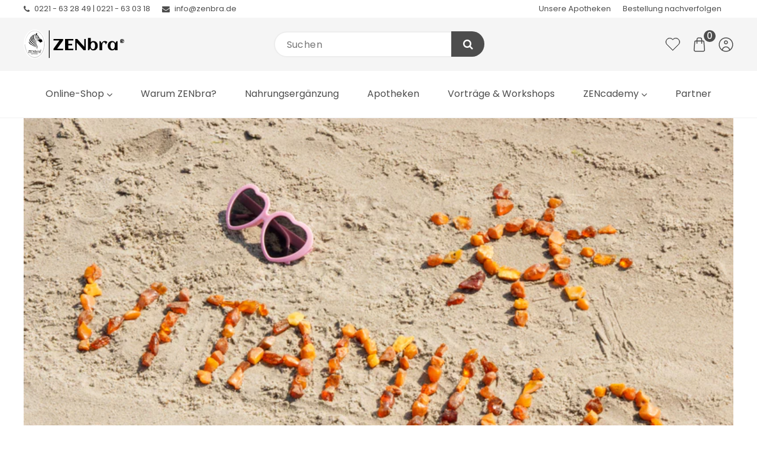

--- FILE ---
content_type: text/css
request_url: https://zenbra.de/cdn/shop/t/10/assets/base.css?v=109471773284367345641710324478
body_size: 11777
content:
/** Shopify CDN: Minification failed

Line 3473:12 Expected identifier but found whitespace
Line 3473:13 Unexpected "1"

**/
/* Color custom properties */
:root,
.color-background-1 {
  --color-foreground: var(--color-base-accent-1);
  --color-background: var(--color-base-background-1);
  --gradient-background: var(--gradient-base-background-1);
}

.color-background-2 {
  --color-foreground: var(--color-base-accent-2);
  --color-background: var(--color-base-background-2);
  --gradient-background: var(--gradient-base-background-2);
}

.color-inverse {
   --color-foreground: var(--color-base-accent-3);
  --color-background: var(--color-base-background-3);
  --gradient-background: var(--gradient-base-background-3);
 
}

.color-accent-1 {
   --color-foreground: var(--color-base-accent-1);
  --color-background: var(--color-base-accent-2);
  --gradient-background: var(--gradient-base-accent-2);
}

.color-accent-2 {
   --color-foreground: var(--color-base-accent-1);
  --color-background: var(--color-base-background-3);
  --gradient-background: var(--gradient-base-background-3);
 
}

.color-foreground-outline-button {
  --color-foreground: var(--color-base-outline-button-labels);
}

.color-foreground-accent-1 {
  --color-foreground: var(--color-base-accent-1);
}

.color-foreground-accent-2 {
  --color-foreground: var(--color-base-accent-2);
}

:root,
.color-background-1 {
/*   --color-link: var(--color-base-outline-button-labels); */
    --color-link: var(--color-icon)
  --alpha-link: 0.85;
}

.color-background-2,
.color-inverse,
.color-accent-1,
.color-accent-2 {
  --color-link: var(--color-foreground);
  --alpha-link: 0.7;
}

:root,
.color-background-1 {
/*   --color-link: var(--color-base-outline-button-labels); */
    --color-link: var(--color-icon)
  --alpha-link: 0.85;
}

.color-background-2,
.color-inverse,
.color-accent-1,
.color-accent-2 {
  --color-link: var(--color-foreground);
  --alpha-link: 0.7;
}

:root,
.color-background-1 {
  --color-button:  var(--color-base-background-3);
  --color-button-text:  var(--color-base-accent-1);
  --color-hover-button: var(--color-base-solid-button-labels);
  --color-button-hover-text: var(--color-base-background-1);
  --alpha-button-background: 1;
  --alpha-button-border: 1;
}

.button--secondary {
  --color-button: var(--color-base-background-3);
  --color-button-text: var(--color-base-accent-1);
  --color-hover-button: var(--color-base-outline-button-labels);
  --color-button-hover-text: var(--color-base-background-1);
  --alpha-button-background: 1;
}

.color-background-2 .button--secondary,
.color-accent-1 .button--secondary,
.color-accent-2 .button--secondary {
  --color-button: var(--color-background);
  --color-button-text: var(--color-foreground);
}

.color-inverse .button--secondary {
  --color-button: var(--color-background);
  --color-button-text: var(--color-foreground);
}

.button--tertiary {
  --color-button: var(--color-base-outline-button-labels);
  --color-button-text: var(--color-base-outline-button-labels);
  --alpha-button-background: 0;
  --alpha-button-border: 0.2;
}

.color-background-2 .button--tertiary,
.color-inverse .button--tertiary,
.color-accent-1 .button--tertiary,
.color-accent-2 .button--tertiary {
  --color-button: var(--color-foreground);
  --color-button-text: var(--color-foreground);
}

:root,
.color-background-1 {
  --color-badge-background: var(--color-background);
  --color-badge-border: var(--color-foreground);
  --alpha-badge-border: 0.1;
}

.color-background-2,
.color-inverse,
.color-accent-1,
.color-accent-2 {
  --color-badge-background: var(--color-background);
  --color-badge-border: var(--color-background);
  --alpha-badge-border: 1;
}

:root,
.color-background-1,
.color-background-2 {
  --color-card-hover: var(--color-base-text);
}

.color-inverse {
  --color-card-hover: var(--color-base-background-1);
}

.color-accent-1,
.color-accent-2 {
  --color-card-hover: var(--color-base-solid-button-labels);
}


:root,
.color-icon-text {
  --color-icon: rgb(var(--color-base-text));
}

.color-icon-accent-1 {
  --color-icon: rgb(var(--color-base-accent-1));
}

.color-icon-accent-2 {
  --color-icon: rgb(var(--color-base-accent-2));
}

.color-icon-outline-button {
  --color-icon: rgb(var(--color-base-outline-button-labels));
}

.contains-card,
.card {
  --border-radius: var(--card-corner-radius);
  --border-width: var(--card-border-width);
  --border-opacity: var(--card-border-opacity);
  --shadow-horizontal-offset: var(--card-shadow-horizontal-offset);
  --shadow-vertical-offset: var(--card-shadow-vertical-offset);
  --shadow-blur-radius: var(--card-shadow-blur-radius);
  --shadow-opacity: var(--card-shadow-opacity);
}

.contains-content-container,
.content-container {
  --border-radius: var(--text-boxes-radius);
  --border-width: var(--text-boxes-border-width);
  --border-opacity: var(--text-boxes-border-opacity);
  --shadow-horizontal-offset: var(--text-boxes-shadow-horizontal-offset);
  --shadow-vertical-offset: var(--text-boxes-shadow-vertical-offset);
  --shadow-blur-radius: var(--text-boxes-shadow-blur-radius);
  --shadow-opacity: var(--text-boxes-shadow-opacity);
}

.contains-media,
.global-media-settings {
  --border-radius: var(--media-radius);
  --border-width: var(--media-border-width);
  --border-opacity: var(--media-border-opacity);
  --shadow-horizontal-offset: var(--media-shadow-horizontal-offset);
  --shadow-vertical-offset: var(--media-shadow-vertical-offset);
  --shadow-blur-radius: var(--media-shadow-blur-radius);
  --shadow-opacity: var(--media-shadow-opacity);
}
.close_icon_button {
    color: var(--color-icon);
    transition: all var(--duration-default) linear;
}
.close_icon_button:hover {
    color: var(--gradient-base-accent-3);
}

button.header-drawer__close.close_icon_button svg{width: 1.5rem;  height: 1.5rem;}
/* base */
header .header-contact svg.icon {
  width: 20px;
  height: 20px;
  font-size: 20px;
  top: 4px;
  position: relative;
  margin-right: 5px;
}
.no-js:not(html) {
  display: none !important;
}

html.no-js .no-js:not(html) {
  display: block !important;
}

.no-js-inline {
  display: none !important;
}

html.no-js .no-js-inline {
  display: inline-block !important;
}

html.no-js .no-js-hidden {
  display: none !important;
}

.page-width {
  max-width: calc( var(--page-width) + 8rem);
  margin: 0 auto;
  padding: 0 1.5rem;
}

.page-width-desktop {
  padding: 0;
  margin: 0 auto;
}

@media screen and (min-width: 750px) {
  .page-width {
    padding: 0 4rem;
  }

  .page-width--narrow {
    padding: 0 4rem;
  }

  .page-width-desktop {
    padding: 0;
  }

  .page-width-tablet {
    padding: 0 4rem;
  }
}

@media screen and (min-width: 990px) {
  .page-width--narrow {
    /*     max-width: 72.6rem; */
    padding: 0;
  }

  .page-width-desktop {
    max-width: calc( var(--page-width) + 8rem);
    padding: 0 5rem;
  }
}
.page-full-width{
  max-width: 100%;
  width: 100%;
}
.page-full-width.page-full-width_spacing .row {
  margin: 0 var(--page-full-width-spacing);
}
@media screen and (max-width: 990px) {
  .page-full-width.page-full-width_spacing .row {
    margin: 0 calc(var(--page-full-width-spacing) / 2);
  }
}
.isolate {
  position: relative;
  z-index: 1;
/*   float:left;
  width:100%; */
}

.section + .section {
  margin-top: var(--spacing-sections-mobile);
}

@media screen and (min-width: 750px) {
  .section + .section {
    margin-top: var(--spacing-sections-desktop);
  }
}

.element-margin-top {
  margin-top: 5rem;
}

@media screen and (min-width: 750px) {
  .element-margin {
    margin-top: calc(5rem + var(--page-width-margin));
  }
}

body,
.color-background-1,
.color-background-2,
.color-inverse,
.color-accent-1,
.color-accent-2 {
  color: rgba(var(--color-foreground), 1);
  background-color: rgb(var(--color-background));
}

.background-secondary {
  background-color: rgba(var(--color-foreground), 0.04);
}

.grid-auto-flow {
  display: grid;
  grid-auto-flow: column;
}

.page-margin,
.shopify-challenge__container {
  margin: 11rem auto;
}
.shopify-challenge__container .g-recaptcha{ margin: 5rem 0;}

.rte-width {
  max-width: 82rem;
  margin: 0 auto 2rem;
}

.list-unstyled {
  margin: 0;
  padding: 0;
  list-style: none;
}

.hidden {
  display: none !important;
}

.visually-hidden {
  position: absolute !important;
  overflow: hidden;
  width: 1px;
  height: 1px;
  margin: -1px;
  padding: 0;
  border: 0;
  clip: rect(0 0 0 0);
  word-wrap: normal !important;
}

.visually-hidden--inline {
  margin: 0;
  height: 1em;
}

.overflow-hidden {
  overflow: hidden;
}

.skip-to-content-link:focus {
  z-index: 9999;
  position: inherit;
  overflow: auto;
  width: auto;
  height: auto;
  clip: auto;
}

.full-width-link {
  position: absolute;
  top: 0;
  right: 0;
  bottom: 0;
  left: 0;
  z-index: 2;
}

::selection {
  background-color: rgba(var(--color-foreground), 0.2);
}

.text-body {
  font-size: 1.6rem;
/*   letter-spacing: 0.06rem; */
  line-height: calc(1 + 0.8 / var(--font-body-scale));
  font-family: var(--font-body-family);
  font-style: var(--font-body-style);
  font-weight: var(--font-body-weight);
}

h1,
h2,
h3,
h4,
h5,
.h0,
.h1,
.h2,
.h3,
.h4,
.h5 {
  font-family: var(--font-heading-family);
  font-style: var(--font-heading-style);
  font-weight: var(--font-heading-weight);
/*   letter-spacing: calc(var(--font-heading-scale) * 0.06rem); */
  color: rgb(var(--color-foreground));
  line-height: calc(1 + 0.3 / max(1, var(--font-heading-scale)));
  word-break: break-word;
}

.h0 {
  font-size: calc(var(--font-heading-scale) * 4rem);
}

@media only screen and (min-width: 750px) {
  .h0 {
    font-size: calc(var(--font-heading-scale) * 6.3rem);
  }
}

h1,
.h1 {
  font-size: calc(var(--font-heading-scale) * 3rem);
}

@media only screen and (min-width: 750px) {
  h1,
  .h1 {
    font-size: calc(var(--font-heading-scale) * 3.6rem);
  }
}

h2,
.h2 {
  font-size: calc(var(--font-heading-scale) * 2.6rem);
}

@media only screen and (min-width: 750px) {
  h2,
  .h2 {
    font-size: calc(var(--font-heading-scale) * 3rem);
  }
}

h3,
.h3 {
  font-size: calc(var(--font-heading-scale) * 2.2rem);
}

@media only screen and (min-width: 750px) {
  h3,
  .h3 {
    font-size: calc(var(--font-heading-scale) * 2.6rem);
  }
}

h4,
.h4 {
  font-family: var(--font-heading-family);
  font-style: var(--font-heading-style);
  font-size: calc(var(--font-heading-scale) * 2rem);
}

@media only screen and (min-width: 750px) {
 h4,
.h4 {
    font-size: calc(var(--font-heading-scale) * 2.4rem);
  }
}
h5,
.h5 {
  font-size: calc(var(--font-heading-scale) * 1.8rem);
}

@media only screen and (min-width: 750px) {
  h5,
  .h5 {
    font-size: calc(var(--font-heading-scale) * 2rem);
  }
}

h6,
.h6 {
/*   color: rgba(var(--color-foreground), 0.75); */
  margin-block-start: 1.67em;
  margin-block-end: 1.67em;
  
}

blockquote {
  font-style: italic;
  color: rgba(var(--color-foreground), 0.75);
  border-left: 0.2rem solid rgba(var(--color-foreground), 0.2);
  padding-left: 1rem;
}

@media screen and (min-width: 750px) {
  blockquote {
    padding-left: 1.5rem;
  }
}

.caption {
  font-size: 1.4rem;
  letter-spacing: 0.07rem;
  line-height: calc(1 + 0.7 / var(--font-body-scale));
}

@media screen and (min-width: 750px) {
  .caption {
    font-size: 1.8rem;
  }
}

.caption-with-letter-spacing {
  font-size: 1rem;
  letter-spacing: 0.13rem;
  line-height: calc(1 + 0.2 / var(--font-body-scale));
  text-transform: uppercase;
  font-weight: 700;
}

.caption-with-letter-spacing--medium {
  font-size: 1.8rem;
  letter-spacing: 1rem;
  color: var(--gradient-base-accent-3);
  font-weight: 600;
  font-family: var(--font-body-family);
}

.caption-with-letter-spacing--large {
  font-size: 1.4rem;
  letter-spacing: 0.18rem;
}

.caption-large,
.customer .field input,
.customer select,
.field__input,
.form__label,
.select__select {
  font-size: 1.6rem;
  line-height: calc(1 + 0.5 / var(--font-body-scale));
  letter-spacing: 0.04rem;
  font-weight: 400;
}


.color-foreground {
  color: rgb(var(--color-foreground));
}

table:not([class]) {
  table-layout: fixed;
  border-collapse: collapse;
  font-size: 1.4rem;
  border-style: hidden;
  box-shadow: 0 0 0 0.1rem rgba(var(--color-foreground), 0.2);
  /* draws the table border  */
}

table:not([class]) td,
table:not([class]) th {
  padding: 1em;
  border: 0.1rem solid rgba(var(--color-foreground), 0.2);
}

.hidden {
  display: none !important;
}

@media screen and (max-width: 749px) {
  .small-hide {
    display: none !important;
  }
}

@media screen and (min-width: 750px) and (max-width: 989px) {
  .medium-hide {
    display: none !important;
  }
}

@media screen and (min-width: 990px) {
  .large-up-hide {
    display: none !important;
  }
}

.center {
  text-align: center;
}

.right {
  text-align: right;
}

.uppercase {
  text-transform: uppercase;
}

.light {
  opacity: 1;
}

/* a:empty, */
ul:empty,
dl:empty,
div:empty,
section:empty,
article:empty,
p:empty,
h1:empty,
h2:empty,
h3:empty,
h4:empty,
h5:empty,
h6:empty {
  display: none;
}

a {
  text-decoration: none;
  transition: all var(--duration-default) linear;
}

.link,
.customer a {
  cursor: pointer;
  display: inline-block;
  border: none;
  box-shadow: none;
  text-decoration: underline;
  /*   text-underline-offset: 0.3rem; */
  color: rgb(var(--color-link));
  background-color: transparent;
  font-size: 1.6rem;
  font-family: inherit;
  transition: all var(--duration-default) linear;
}

.link--text {
  color: rgb(var(--color-foreground));
}
.link:hover,
.customer a:hover{
  color:var(--gradient-base-accent-3);
}

.link--text:hover {
  color: var(--gradient-base-accent-3);
}

.link-with-icon {
  display: inline-flex;
  font-size: 1.4rem;
  font-weight: 600;
  letter-spacing: 0.1rem;
  /*   text-decoration: none; */
  margin-bottom: 4.5rem;
  white-space: nowrap;
}

.link-with-icon .icon {
  width: 1.5rem;
  margin-left: 1rem;
}

a:not([href]) {
  cursor: not-allowed;
}

.circle-divider::after {
  content: "\2022";
  margin: 0 1.3rem 0 1.5rem;
  display:none;
}

.circle-divider:last-of-type::after {
  display: none;
}

hr {
  border: none;
  height: 0.1rem;
  background-color: rgba(var(--color-foreground), 0.2);
  display: block;
  margin: 5rem 0;
}

@media screen and (min-width: 750px) {
  hr {
    margin: 7rem 0;
  }
}

.full-unstyled-link {
  /*   text-decoration: none; */
  color: currentColor;
/*   display: block; */
   display: inline-block;
}

.placeholder {
  background-color: rgba(var(--color-foreground), 0.04);
  color: rgba(var(--color-foreground), 0.55);
  fill: rgba(var(--color-foreground), 0.55);
}

details > * {
  box-sizing: border-box;
}

.break {
  word-break: break-word;
}

.visibility-hidden {
  visibility: hidden;
}

@media (prefers-reduced-motion) {
  .motion-reduce {
    transition: none !important;
    animation: none !important;
  }
}

:root {
  --duration-short: 100ms;
  --duration-default: 300ms;
  --duration-long: 500ms;
}

.underlined-link,
.customer a {
  color: rgba(var(--color-link), var(--alpha-link));
  /*   text-underline-offset: 0.3rem;
  text-decoration-thickness: 0.1rem;
  transition: text-decoration-thickness ease 100ms; */
}

.underlined-link:hover,
.customer a:hover {
  color: var(--gradient-base-accent-3);
  /*   text-decoration-thickness: 0.2rem; */
}

.icon-arrow {
  width: 1.5rem;
}

h3 .icon-arrow,
.h3 .icon-arrow {
  width: calc(var(--font-heading-scale) * 1.5rem);
}

/* arrow animation */
.animate-arrow .icon-arrow path {
  transform: translateX(-0.25rem);
  transition: transform var(--duration-short) ease;
}

.animate-arrow:hover .icon-arrow path {
  transform: translateX(-0.05rem);
}

/* base-details-summary */
summary {
  cursor: pointer;
  list-style: none;
  position: relative;
}

summary .icon-caret {
  position: absolute;
  height: 0.6rem;
  right: 1.5rem;
  top: calc(50% - 0.2rem);
}

summary::-webkit-details-marker {
  display: none;
}

.disclosure-has-popup {
  position: relative;
}

.disclosure-has-popup[open] > summary::before {
  position: fixed;
  top: 0;
  right: 0;
  bottom: 0;
  left: 0;
  z-index: 2;
  display: block;
  cursor: default;
  content: " ";
  background: transparent;
}

.disclosure-has-popup > summary::before {
  display: none;
}

.disclosure-has-popup[open] > summary + * {
  z-index: 100;
}

/* Sidebar carousel */

.optional-sidebar {
  display: flex;
  flex-direction: column;
  width: var(--sidebar-width);
/*   margin-top: 5px; */
}
.optional-sidebar #accordian li{line-height:normal;}
.product-list-style .quick-add.button-quick-add {
    display: none;
}
.font-body-bold {
  font-weight: var(--font-body-weight-bold);
}
ul.product-list-style .card__content {
  padding: 0 15px;
}
ul.product-list-style .product-icons,
ul.product-list-style .card__content .variant-option-color, 
ul.product-list-style .card__content .variant-option-size{
  display: none;
}
ul.product-list-style li:not(:last-child) {
  margin-bottom: 30px;
}
ul.product-list-style .card .card__inner .card__media {
  border-radius: 0;
}
ul.product-list-style .card {
  display: grid;
  grid-template-columns: 1.5fr 2.5fr;
  gap: 0;
  padding: 0;
}

ul.product-list-style .card .card__content{align-items: flex-start;  justify-items: left;}
.optional-sidebar .filter-panel-menu li a:hover {
    color: var(--gradient-base-accent-3);
}
.widget.product-sidebar-type-carousel .swiper-wrapper{padding-bottom:45px;}
.widget.product-sidebar-type-carousel .swiper-sidebar-arrows.swiper-arrows {
    position: relative;
}
.widget.product-sidebar-type-carousel .swiper-sidebar-arrows.swiper-arrows .swiper-button-prev svg,
.widget.product-sidebar-type-carousel .swiper-sidebar-arrows.swiper-arrows .swiper-button-next svg {
    width: 11px;
    height: 11px;
    fill: currentColor;
}
.widget.product-sidebar-type-carousel .swiper-sidebar-arrows.swiper-arrows .swiper-button-next:after, 
.widget.product-sidebar-type-carousel .swiper-sidebar-arrows.swiper-arrows .swiper-button-prev:after{display:none;}
.widget.product-sidebar-type-carousel .swiper-sidebar-arrows.swiper-arrows .swiper-button-prev{left: 35%;}
.widget.product-sidebar-type-carousel .swiper-sidebar-arrows.swiper-arrows .swiper-button-next{right:35%}
.widget.product-sidebar-type-carousel .swiper-sidebar-arrows.swiper-arrows .swiper-button-prev,
.widget.product-sidebar-type-carousel .swiper-sidebar-arrows.swiper-arrows .swiper-button-next{
    width: 30px;
    height: 30px;
    background: var(--gradient-base-background-1);
    box-shadow: 0 0 20px #00000026;
    margin: 0;
    top: unset;
    bottom: 14px;
    border-radius: 50%;
}
.widget.product-sidebar-type-carousel .swiper-sidebar-arrows.swiper-arrows .swiper-button-prev:hover,
.widget.product-sidebar-type-carousel .swiper-sidebar-arrows.swiper-arrows .swiper-button-next:hover{
    color: var(--gradient-base-background-1);
    background: var(--gradient-base-accent-1);
}


/*Sidebar menu */
.sidebar .StickySidebar > div[class*="filter-panel"] ul,
.sidebar > div[class*="filter-panel"] ul,
.widget[class*="product-sidebar"] ul {
  margin: 0;
  padding: 0;
}
#accordian li {
  position: relative;
  cursor: pointer;
}
#accordian a {
  margin-right: 30px;
}
.filter-panel-menu ul li a,
.product-sidebar-type-menu li a {
  display: block;
  padding:  0;
  position: relative;
  color: var(--gradient-base-accent-1);
}
.filter-panel-menu ul li a, .product-sidebar-type-menu li:not(:last-child) a{margin:0 0 10px;}
#accordian ul ul {
  display: none;
  padding-left: 30px;
}
ul ul {
  list-style-type: circle;
}
#accordian a:not(:only-child):after {
  content: "+"; /*     font-family: fontawesome; */
  position: absolute;
  left: 100%;
  width: 30px;
  text-align: center;
  font-size: 22px;
  pointer-events: none;
  top: 50%;
  transform: translateY(-50%);
}
#accordian .active > a:not(:only-child):after {
  pointer-events: none;
  content: "-";
}
.filter-panel-menu ul ul li {
  font-size: 1.4rem;
  list-style: disc;
}
/*sidebar*/
.optional-sidebar h5.sidebar_title {
  font-size: 2.4rem;
  margin:0 0 30px;
  font-weight:600;
}
.optional-sidebar > * {
    margin-bottom: 60px;
}
.optional-sidebar ul {
  list-style: none;
  padding: 0;
  margin:0;
}
.optional-sidebar ul.product-list-style .card{ gap: 20px;}
.optional-sidebar ul.product-list-style .card,
.optional-sidebar ul.product-list-style .card-information {
  text-align: left;
}
#FacetsWrapperDesktop .field__input {
  padding: 1rem;
  font-size:1.4rem;
}
#FacetsWrapperDesktop .field__label {
  top: calc(0.8rem + var(--inputs-border-width));
}
@media screen and (max-width: 991px) {
  .optional-sidebar {
/*     display: flex;
    flex-direction: column; */
    width: var(--sidebar-width);
  }
}
@media screen and (min-width: 750px){
  button.toggleFilter{display:none;}
  .optional-sidebar span.close-sidebar{display:none;}
}

@media screen and (max-width: 749px) {
/*   .optional-sidebar {
    display: none;
  } */
   .facets-vertical.sidebar-left.open .optional-sidebar {
    left: 0;
  }
   .main-product-template .facets-vertical .optional-sidebar, .main-product-template .facets-vertical.sidebar-right .optional-sidebar {
    position: fixed !important;
    overflow-y: scroll !important;
    padding: 15px;
    max-width: 80%;
    top: 0;
    left: calc(var(--sidebar-width) * -1);
    height: 100%;
    background: var(--gradient-background);
    margin: 0;
    z-index: 17;
    transition: all .3s linear;
} 
  .main-product-template .facets-vertical.sidebar-right.open .optional-sidebar, .main-product-template .facets-vertical.sidebar-right.open .optional-sidebar {
    left: 0;
}
  .main-product-template .facets-vertical.sidebar-right.open:after, .main-product-template .facets-vertical.sidebar-left.open:after{
    content: '';
    position: fixed;
    top: 0;
    bottom: 0;
    left: 0;
    right: 0;
    width: 100%;
    height: 100%;
    z-index: 16;
    background-color: rgba(0, 0, 0, 0.7);
  }
}
.optional-sidebar span.close-sidebar svg {
    width: 2.2rem;
}
.optional-sidebar span.close-sidebar{
    position: absolute;
    top: 2rem;
    right: 0rem;
    width: 4.4rem;
    height: 4.4rem;
}
@media screen and (min-width: 750px) {
  .disclosure-has-popup[open] > summary + * {
    z-index: 4;
  }

  .facets .disclosure-has-popup[open] > summary + * {
    z-index: 3;
  }
}

/* base-focus */
/*
  Focus ring - default (with offset)
*/
.facet-filters .facets__display {
    width: 214px;
}
.facet-filters .facet-filters__sort{background:#fff;}
*:focus {
  outline: 0;
  box-shadow: none;
}

*:focus-visible {
  outline: 0.2rem solid rgba(var(--color-foreground), 0.5);
  outline-offset: 0.3rem;
  box-shadow: 0 0 0 0.3rem rgb(var(--color-background)),
    0 0 0.5rem 0.4rem rgba(var(--color-foreground), 0.3);
}
.facet-filters.sorting .facets__display{width:100%;left:0;}
/* Fallback - for browsers that don't support :focus-visible, a fallback is set for :focus */
.focused,
.no-js *:focus {
  outline: 0.2rem solid rgba(var(--color-foreground), 0.5);
  outline-offset: 0.3rem;
  box-shadow: 0 0 0 0.3rem rgb(var(--color-background)),
    0 0 0.5rem 0.4rem rgba(var(--color-foreground), 0.3);
}

/* Negate the fallback side-effect for browsers that support :focus-visible */
.no-js *:focus:not(:focus-visible) {
  outline: 0;
  box-shadow: none;
}

/*
  Focus ring - inset
*/

.focus-inset:focus-visible {
  outline: 0.2rem solid rgba(var(--color-foreground), 0.5);
  outline-offset: -0.2rem;
  box-shadow: 0 0 0.2rem 0 rgba(var(--color-foreground), 0.3);
}

.focused.focus-inset,
.no-js .focus-inset:focus {
  outline: 0.2rem solid rgba(var(--color-foreground), 0.5);
  outline-offset: -0.2rem;
  box-shadow: 0 0 0.2rem 0 rgba(var(--color-foreground), 0.3);
}

.no-js .focus-inset:focus:not(:focus-visible) {
  outline: 0;
  box-shadow: none;
}

/*
  Focus ring - none
*/

/* Dangerous for a11y - Use with care */
.focus-none {
  box-shadow: none !important;
  outline: 0 !important;
}

.focus-offset:focus-visible {
  outline: 0.2rem solid rgba(var(--color-foreground), 0.5);
  outline-offset: 1rem;
  box-shadow: 0 0 0 1rem rgb(var(--color-background)),
    0 0 0.2rem 1.2rem rgba(var(--color-foreground), 0.3);
}

.focus-offset.focused,
.no-js .focus-offset:focus {
  outline: 0.2rem solid rgba(var(--color-foreground), 0.5);
  outline-offset: 1rem;
  box-shadow: 0 0 0 1rem rgb(var(--color-background)),
    0 0 0.2rem 1.2rem rgba(var(--color-foreground), 0.3);
}

.no-js .focus-offset:focus:not(:focus-visible) {
  outline: 0;
  box-shadow: none;
}

/* component-title */
.title,
.title-wrapper-with-link {
  margin: 3rem 0 2rem;
  text-transform: capitalize;
}

.title-wrapper-with-link .title {
  margin: 0;
  font-weight: 600;
}

.title .link {
  font-size: inherit;
}

.title-wrapper {
  margin-bottom: 3rem;
}

.title-wrapper-with-link {
  display: flex;
  flex-direction: column;
  justify-content: space-between;
  align-items: center;
  margin-bottom: 3rem;
  flex-wrap: wrap;
  text-transform:capitalize;
}
.title--primary {
  margin: 4rem 0;
}
.title-wrapper-with-link.content-align--left{align-items:flex-start;text-align:left;}
.title-wrapper-with-link.content-align--center{align-items:center;text-align:center;}
.title-wrapper--self-padded-tablet-down,
.title-wrapper--self-padded-mobile {
  padding-left: 1.5rem;
  padding-right: 1.5rem;
}

@media screen and (min-width: 750px) {
  .title-wrapper--self-padded-mobile {
    padding-left: 0;
    padding-right: 0;
  }
}

@media screen and (min-width: 990px) {
  .title,
  .title-wrapper-with-link {
    margin: 5rem 0 5rem;
  }

  .title--primary {
    margin: 2rem 0;
  }

  .title-wrapper-with-link {
    align-items: center;
  }

  .title-wrapper-with-link .title {
    margin-bottom: 0;
  }

  .title-wrapper--self-padded-tablet-down {
    padding-left: 0;
    padding-right: 0;
  }
}

.title-wrapper-with-link .link-with-icon {
  margin: 0;
  flex-shrink: 0;
  display: flex;
  align-items: center;
}

.title-wrapper-with-link .link-with-icon svg {
  width: 1.5rem;
}

/* .title-wrapper-with-link a {
  color: rgb(var(--color-link));
  margin-top: 0;
  flex-shrink: 0;
} */

.title-wrapper--no-top-margin {
  margin-top: 0;
}

.title-wrapper--no-top-margin > .title,
.title-wrapper--no-top-margin > .sub-heading,
.title-wrapper--no-top-margin > .description{
  margin-top: 0;
  margin-bottom:0.5rem;
}

.subtitle {
  font-size: 2.4rem;
  line-height: calc(1 + 0.8 / var(--font-body-scale));
  letter-spacing: 0.06rem;
  color: rgba(var(--color-foreground), 1);
}

.subtitle--small {
  font-size: 1.4rem;
  letter-spacing: 0.1rem;
}

.subtitle--medium {
  font-size: 1.8rem;
  letter-spacing: 0.08rem;
}

/* component-grid */
.grid {
  display: flex;
  flex-wrap: wrap;
  margin-bottom: 2rem;
  padding: 0;
  list-style: none;
  column-gap: var(--grid-mobile-horizontal-spacing);
  row-gap: var(--grid-mobile-vertical-spacing);
}

@media screen and (min-width: 750px) {
  .grid {
    column-gap: var(--grid-desktop-horizontal-spacing);
    row-gap: var(--grid-desktop-vertical-spacing);
  }
}

.grid:last-child {
  margin-bottom: 0;
}

.grid__item {
  width: calc(25% - var(--grid-mobile-horizontal-spacing) * 3 / 4);
  max-width: calc(50% - var(--grid-mobile-horizontal-spacing) / 2);
  flex-grow: 1;
  flex-shrink: 0;
}

@media screen and (min-width: 750px) {
  .grid__item {
    width: calc(25% - var(--grid-desktop-horizontal-spacing) * 3 / 4);
    max-width: calc(50% - var(--grid-desktop-horizontal-spacing) / 2);
  }
}

.grid--gapless.grid {
  column-gap: 0;
  row-gap: 0;
}

@media screen and (max-width: 749px) {
  .grid__item.slider__slide--full-width {
    width: 100%;
    max-width: none;
  }
  .subtitle,
  .subtitle--medium,
  .subtitle--small {
    font-size: 1.8rem;
  }
}

.grid--1-col .grid__item {
  max-width: 100%;
  width: 100%;
}

.grid--3-col .grid__item {
  width: calc(33.33% - var(--grid-mobile-horizontal-spacing) * 2 / 3);
}

@media screen and (min-width: 750px) {
  .grid--3-col .grid__item {
    width: calc(33.33% - var(--grid-desktop-horizontal-spacing) * 2 / 3);
  }
}

.grid--2-col .grid__item {
  width: calc(50% - var(--grid-mobile-horizontal-spacing) / 2);
}

@media screen and (min-width: 990px) {
  .grid--2-col .grid__item {
    width: calc(50% - var(--grid-desktop-horizontal-spacing) / 2);
  }

  .grid--4-col-tablet .grid__item {
    width: calc(25% - var(--grid-desktop-horizontal-spacing) * 3 / 4);
  }

  .grid--3-col-tablet .grid__item {
    width: calc(33.33% - var(--grid-desktop-horizontal-spacing) * 2 / 3);
  }

  .grid--2-col-tablet .grid__item {
    width: calc(50% - var(--grid-desktop-horizontal-spacing) / 2);
  }
  .theme__default-footer_style
    .footer__blocks-wrapper.grid--4-col-tablet
    .grid__item {
    width: 100%;
    text-align: center;
  }
}

@media screen and (max-width: 989px) {
  .grid--1-col-tablet-down .grid__item {
    width: 100%;
    max-width: 100%;
  }

  .slider--tablet.grid--peek {
    margin: 0;
    width: 100%;
  }

  .slider--tablet.grid--peek .grid__item {
    box-sizing: content-box;
    margin: 0;
  }
}

@media screen and (min-width: 1200px) {
  .grid--6-col-desktop .grid__item {
    width: calc(16.66% - var(--grid-desktop-horizontal-spacing) * 5 / 6);
    max-width: calc(16.66% - var(--grid-desktop-horizontal-spacing) * 5 / 6);
  }

  .grid--5-col-desktop .grid__item {
    width: calc(20% - var(--grid-desktop-horizontal-spacing) * 4 / 5);
    max-width: calc(20% - var(--grid-desktop-horizontal-spacing) * 4 / 5);
  }

  .grid--4-col-desktop .grid__item {
    width: calc(25% - var(--grid-desktop-horizontal-spacing) * 3 / 4);
    max-width: calc(25% - var(--grid-desktop-horizontal-spacing) * 3 / 4);
  }

  .grid--3-col-desktop .grid__item {
    width: calc(33.33% - var(--grid-desktop-horizontal-spacing) * 2 / 3);
    max-width: calc(33.33% - var(--grid-desktop-horizontal-spacing) * 2 / 3);
  }

  .grid--2-col-desktop .grid__item {
    width: calc(50% - var(--grid-desktop-horizontal-spacing) / 2);
    max-width: calc(50% - var(--grid-desktop-horizontal-spacing) / 2);
  }
}

@media screen and (max-width: 1199px) {
  .grid--6-col-desktop .grid__item {
    width: calc(16.66% - var(--grid-desktop-horizontal-spacing) * 5 / 6);
    max-width: calc(16.66% - var(--grid-desktop-horizontal-spacing) * 5 / 6);
  }

  .grid--5-col-desktop .grid__item {
    width: calc(20% - var(--grid-desktop-horizontal-spacing) * 4 / 5);
    max-width: calc(20% - var(--grid-desktop-horizontal-spacing) * 4 / 5);
  }

  .grid--4-col-desktop .grid__item {
    width: calc(33.33% - var(--grid-desktop-horizontal-spacing) * 3 / 4);
    max-width: calc(33.33% - var(--grid-desktop-horizontal-spacing) * 3 / 4);
  }

  .grid--3-col-desktop .grid__item {
    width: calc(33.33% - var(--grid-desktop-horizontal-spacing) * 2 / 3);
    max-width: calc(33.33% - var(--grid-desktop-horizontal-spacing) * 2 / 3);
  }

  .grid--2-col-desktop .grid__item {
    width: calc(50% - var(--grid-desktop-horizontal-spacing) / 2);
    max-width: calc(50% - var(--grid-desktop-horizontal-spacing) / 2);
  }
}
@media screen and (max-width: 780px) {
  .grid--4-col-desktop .grid__item {
    width: calc(50% - var(--grid-desktop-horizontal-spacing) * 3 / 4);
    max-width: calc(50% - var(--grid-desktop-horizontal-spacing) * 3 / 4);
  }
}
@media screen and (max-width: 576px) {
  .grid--4-col-desktop .grid__item {
    width: calc(100% - var(--grid-desktop-horizontal-spacing) * 3 / 4);
    max-width: calc(100% - var(--grid-desktop-horizontal-spacing) * 3 / 4);
  }
}
@media screen and (min-width: 990px) {
  .grid--1-col-desktop {
    flex: 0 0 100%;
    max-width: 100%;
  }

  .grid--1-col-desktop .grid__item {
    width: 100%;
    max-width: 100%;
  }
}

@media screen and (max-width: 749px) {
  .grid--peek.slider--mobile {
    margin: 0;
    width: 100%;
  }

  .grid--peek.slider--mobile .grid__item {
    box-sizing: content-box;
    margin: 0;
  }

  .grid--peek .grid__item {
    min-width: 47%;
  }

  .grid--peek.slider .grid__item:first-of-type {
    margin-left: 1.5rem;
  }

  .grid--peek.slider .grid__item:last-of-type {
    margin-right: 1.5rem;
  }

  .grid--2-col-tablet-down .grid__item {
    width: calc(50% - var(--grid-mobile-horizontal-spacing) / 2);
    max-width: calc(50% - var(--grid-mobile-horizontal-spacing) / 2);
  }
  .slider--tablet.grid--peek.grid--2-col-tablet-down .grid__item,
  .grid--peek .grid__item {
    width: calc(50% - var(--grid-mobile-horizontal-spacing) - 3rem);
  }

  .slider--tablet.grid--peek.grid--1-col-tablet-down .grid__item,
  .slider--mobile.grid--peek.grid--1-col-tablet-down .grid__item,
  .grid--1-col-tablet-down .grid__item {
/*     width: calc(100% - var(--grid-mobile-horizontal-spacing) - 3rem); */
    width:100%;
    max-width:100%;
  }
}
@media screen and (max-width: 576px) {
  .grid--2-col-tablet-down .grid__item {
    width: calc(50% - var(--grid-mobile-horizontal-spacing) / 2);
    max-width: 50%;
  }
/*   .grid--peek .grid__item {
    min-width: 100%;
  } */
}
@media screen and (min-width: 750px) and (max-width: 989px) {
  .slider--tablet.grid--peek .grid__item {
    width: calc(25% - var(--grid-desktop-horizontal-spacing) - 3rem);
  }

  .slider--tablet.grid--peek.grid--3-col-tablet .grid__item {
    width: calc(33.33% - var(--grid-desktop-horizontal-spacing) - 3rem);
  }

  .slider--tablet.grid--peek.grid--2-col-tablet .grid__item,
  .slider--tablet.grid--peek.grid--2-col-tablet-down .grid__item {
    width: calc(50% - var(--grid-desktop-horizontal-spacing) - 3rem);
  }

  .slider--tablet.grid--peek .grid__item:first-of-type {
    margin-left: 1.5rem;
  }

  .slider--tablet.grid--peek .grid__item:last-of-type {
    margin-right: 1.5rem;
  }

  .grid--2-col-tablet-down .grid__item {
    width: calc(50% - var(--grid-desktop-horizontal-spacing) / 2);
  }

  .grid--1-col-tablet-down.grid--peek .grid__item {
    /*     width: calc(50% - var(--grid-desktop-horizontal-spacing) - 3rem); */
    width: calc(50% - var(--grid-desktop-horizontal-spacing) * 3 / 4);
    max-width: calc(50% - var(--grid-desktop-horizontal-spacing) * 3 / 4);
  }
}

/* component-media */
img {
  max-width: 100%;
  object-fit: cover;
  height: auto;
}
.media {
  display: block;
  background-color: rgba(var(--color-foreground), 0.1);
  position: relative;
  overflow: hidden;
}

.media--transparent {
  background-color: transparent;
}

.media > *:not(.zoom):not(.deferred-media__poster-button),
.media model-viewer {
  display: block;
  max-width: 100%;
  position: absolute;
  top: 0;
  left: 0;
  height: 100%;
  width: 100%;
}

.media > img {
  object-fit: cover;
  object-position: center center;
  transition: opacity 0.4s cubic-bezier(0.25, 0.46, 0.45, 0.94);
}

.media--square {
  padding-bottom: 100%;
}

.media--portrait {
  padding-bottom: 125%;
}

.media--landscape {
  padding-bottom: 66.6%;
}

.media--cropped {
  padding-bottom: 56%;
}

.media--16-9 {
  padding-bottom: 56.25%;
}

.media--circle {
  padding-bottom: 100%;
  border-radius: 50%;
}

.media.media--hover-effect > img + img {
  opacity: 0;
}

@media screen and (min-width: 990px) {
  .media--cropped {
    padding-bottom: 63%;
  }
}

deferred-media {
  display: block;
}

/* component-button */
/* Button - default */

.button,
.shopify-challenge__button,
.customer button,
button.shopify-payment-button__button--unbranded,
.shopify-payment-button [role="button"],
.cart__dynamic-checkout-buttons [role="button"],
.cart__dynamic-checkout-buttons iframe {
  --shadow-horizontal-offset: var(--buttons-shadow-horizontal-offset);
  --shadow-vertical-offset: var(--buttons-shadow-vertical-offset);
  --shadow-blur-radius: var(--buttons-shadow-blur-radius);
  --shadow-opacity: var(--buttons-shadow-opacity);
  --border-offset: var(
    --buttons-border-offset
  ); /* reduce radius edge artifacts */
  --border-opacity: calc(1 - var(--buttons-border-opacity));
  border-radius: var(--buttons-radius-outset);
  position: relative;
  transition: all var(--duration-default) linear;
}

.button,
.button-label,
.shopify-challenge__button,
.customer button,
button.shopify-payment-button__button--unbranded {
/*   min-width: calc(12rem + var(--buttons-border-width) * 2);
  min-height: calc(4rem + var(--buttons-border-width) * 2); */
  font-size: 1.4rem;
  letter-spacing: 0rem;
  line-height: normal;
 font-family: var(--font-body-family);
  padding: 1.4rem 2.8rem;
  font-weight: 400;
    text-transform: uppercase;
}

.shopify-payment-button__button--branded {
  z-index: auto;
}

.cart__dynamic-checkout-buttons iframe {
  box-shadow: var(--shadow-horizontal-offset) var(--shadow-vertical-offset)
    var(--shadow-blur-radius)
    rgba(var(--color-base-text), var(--shadow-opacity));
}

.button,
.shopify-challenge__button,
.customer button {
  display: inline-flex;
  justify-content: center;
  align-items: center;
  border: 0;
  cursor: pointer;
  text-decoration: none;
  color: rgb(var(--color-button-text));
  transition: box-shadow var(--duration-short) ease;
  -webkit-appearance: none;
  white-space: nowrap;
  appearance: none;
  background-color: var(--color-button);
  transition: all 0.3s linear;
  font-family: var(--font-body-family);
  font-size: 1.4rem;
  font-weight: 400;
  text-transform: uppercase;
  transition: all var(--duration-default) linear;
}
 .button:hover,
.shopify-challenge__button:hover,
.customer button:hover {
  background-color: rgba(
    var(--color-hover-button),
    var(--alpha-button-background)
  );
  color: rgba(var(--color-button-hover-text));
} 
.button:before,
.shopify-challenge__button:before,
.customer button:before,
.shopify-payment-button__button--unbranded:before,
.shopify-payment-button [role="button"]:before,
.cart__dynamic-checkout-buttons [role="button"]:before {
  content: "";
  position: absolute;
  top: 0;
  right: 0;
  bottom: 0;
  left: 0;
  z-index: -1;
  border-radius: var(--buttons-radius-outset);
  box-shadow: var(--shadow-horizontal-offset) var(--shadow-vertical-offset)
    var(--shadow-blur-radius) rgba(var(--color-shadow), var(--shadow-opacity));
}

.button:after,
.shopify-challenge__button:after,
.customer button:after,
.shopify-payment-button__button--unbranded:after {
  content: "";
  position: absolute;
  top: var(--buttons-border-width);
  right: var(--buttons-border-width);
  bottom: var(--buttons-border-width);
  left: var(--buttons-border-width);
  z-index: 1;
  border-radius: var(--buttons-radius);
  box-shadow: 0 0 0 calc(var(--buttons-border-width) + var(--border-offset))
      rgba(var(--color-button-text), var(--border-opacity)),
    0 0 0 var(--buttons-border-width)
      rgba(var(--color-button), var(--alpha-button-background));
  transition: box-shadow var(--duration-short) ease;
}

/* .button:not([disabled]):hover::after,
.shopify-challenge__button:hover::after,
.customer button:hover::after,
.shopify-payment-button__button--unbranded:hover::after {
  --border-offset: 1.3px;
  box-shadow: 0 0 0 calc(var(--buttons-border-width) + var(--border-offset))
      rgba(var(--color-button-text), var(--border-opacity)),
    0 0 0 calc(var(--buttons-border-width) + 0px)
      rgba(var(--color-button-text), var(--alpha-button-background));
} */

.button--secondary:after {
  --border-opacity: var(--buttons-border-opacity);
}

.button:focus-visible,
.button:focus,
.button.focused,
.shopify-payment-button__button--unbranded:focus-visible,
.shopify-payment-button [role="button"]:focus-visible,
.shopify-payment-button__button--unbranded:focus,
.shopify-payment-button [role="button"]:focus {
  outline: 0;
  box-shadow: 0 0 0 0.3rem rgb(var(--color-background)),
    0 0 0 0.5rem rgba(var(--color-foreground), 0.5),
    0 0 0.5rem 0.4rem rgba(var(--color-foreground), 0.3);
}

.button:focus:not(:focus-visible):not(.focused),
.shopify-payment-button__button--unbranded:focus:not(:focus-visible):not(.focused),
.shopify-payment-button
  [role="button"]:focus:not(:focus-visible):not(.focused) {
  box-shadow: inherit;
}

.button::selection,
.shopify-challenge__button::selection,
.customer button::selection {
  background-color: rgba(var(--color-button-text), 0.3);
}



.button--tertiary {
  font-size: 1.2rem;
  padding: 1rem 1.5rem;
  min-width: calc(9rem + var(--buttons-border-width) * 2);
  min-height: calc(3.5rem + var(--buttons-border-width) * 2);
}

.button--small {
  padding: 1.2rem 2.6rem;
}

/* Button - other */

.button:disabled,
.button[aria-disabled="true"],
.button.disabled,
.customer button:disabled,
.customer button[aria-disabled="true"],
.customer button.disabled {
  cursor: not-allowed;
  opacity: 0.5;
}

.button--full-width {
  display: flex;
  width: 100%;
}

.button.loading {
  color: transparent;
  position: relative;
}

@media screen and (forced-colors: active) {
  .button.loading {
    color: rgb(var(--color-foreground));
  }
}

.button.loading > .loading-overlay__spinner {
  top: 50%;
  left: 50%;
  transform: translate(-50%, -50%);
  position: absolute;
  height: 100%;
  display: flex;
  background:transparent;
}

.button.loading > .loading-overlay__spinner .path {
  stroke: rgb(var(--color-button-text));
}

/* Button - social share */

.share-button {
  display: block;
  position: relative;
}

.share-button details {
  width: fit-content;
}

.share-button__button {
  font-size: 1.4rem;
  display: flex;
  min-height: 2.4rem;
  align-items: center;
  color: rgb(var(--color-base-accent-1));
  margin-left: 0;
  padding-left: 0;
}

details[open] > .share-button__fallback {
  animation: animateMenuOpen var(--duration-default) ease;
}

/* .share-button__button:hover {
  text-decoration: underline;
  text-underline-offset: 0.3rem;
} */

.share-button__button,
.share-button__fallback button {
  cursor: pointer;
  background-color: transparent;
  border: none;
}

.share-button__button .icon-share {
  /*   height: 1.2rem; */
  margin-right: 1rem;
  /*   width: 1.3rem; */
}
.share-button__button {
  font-size: 1.8rem;
  font-weight: 700;
}
.share-button__fallback {
  display: flex;
  align-items: center;
  position: absolute;
  top: 3rem;
  left: 0.1rem;
  z-index: 3;
  width: 100%;
  min-width: max-content;
  border-radius: var(--inputs-radius);
  border: 0;
}

.share-button__fallback:after {
  pointer-events: none;
  content: "";
  position: absolute;
  top: var(--inputs-border-width);
  right: var(--inputs-border-width);
  bottom: var(--inputs-border-width);
  left: var(--inputs-border-width);
  border: 0.1rem solid transparent;
  border-radius: var(--inputs-radius);
  box-shadow: 0 0 0 var(--inputs-border-width)
    rgba(var(--color-foreground), var(--inputs-border-opacity));
  transition: box-shadow var(--duration-short) ease;
  z-index: 1;
}

.share-button__fallback:before {
  background: rgb(var(--color-background));
  pointer-events: none;
  content: "";
  position: absolute;
  top: 0;
  right: 0;
  bottom: 0;
  left: 0;
  border-radius: var(--inputs-radius-outset);
  box-shadow: var(--inputs-shadow-horizontal-offset)
    var(--inputs-shadow-vertical-offset) var(--inputs-shadow-blur-radius)
    rgba(var(--color-base-text), var(--inputs-shadow-opacity));
  z-index: -1;
}

.share-button__fallback button {
  width: 4.4rem;
  height: 4.4rem;
  padding: 0;
  flex-shrink: 0;
  display: flex;
  justify-content: center;
  align-items: center;
  position: relative;
  right: var(--inputs-border-width);
}

.share-button__fallback button:hover {
  color: rgba(var(--color-foreground), 0.75);
}

.share-button__fallback button:hover svg {
  transform: scale(1.07);
}

.share-button__close:not(.hidden) + .share-button__copy {
  display: none;
}

.share-button__close,
.share-button__copy {
  background-color: transparent;
  color: rgb(var(--color-foreground));
}

.share-button__copy:focus-visible,
.share-button__close:focus-visible {
  background-color: rgb(var(--color-background));
  z-index: 2;
}

.share-button__copy:focus,
.share-button__close:focus {
  background-color: rgb(var(--color-background));
  z-index: 2;
}

.field:not(:focus-visible):not(.focused)
  + .share-button__copy:not(:focus-visible):not(.focused),
.field:not(:focus-visible):not(.focused)
  + .share-button__close:not(:focus-visible):not(.focused) {
  background-color: inherit;
}

.share-button__fallback .field:after,
.share-button__fallback .field:before {
  content: none;
}

.share-button__fallback .field {
  border-radius: 0;
  min-width: auto;
  min-height: auto;
  transition: none;
}

.share-button__fallback .field__input:focus,
.share-button__fallback .field__input:-webkit-autofill {
  outline: 0.2rem solid rgba(var(--color-foreground), 0.5);
  outline-offset: 0.1rem;
  box-shadow: 0 0 0 0.1rem rgb(var(--color-background)),
    0 0 0.5rem 0.4rem rgba(var(--color-foreground), 0.3);
}

.share-button__fallback .field__input {
  box-shadow: none;
  text-overflow: ellipsis;
  white-space: nowrap;
  overflow: hidden;
  filter: none;
  min-width: auto;
  min-height: auto;
}

.share-button__fallback .field__input:hover {
  box-shadow: none;
}

.share-button__fallback .icon {
  width: 1.5rem;
  height: 1.5rem;
}

.share-button__message:not(:empty) {
  display: flex;
  align-items: center;
  width: 100%;
  height: 100%;
  margin-top: 0;
  padding: 0.8rem 0 0.8rem 1.5rem;
  margin: var(--inputs-border-width);
}

.share-button__message:not(:empty):not(.hidden) ~ * {
  display: none;
}

/* component-form */
.field__input,
.select__select,
.customer .field input,
.customer select {
   font-family:inherit;
  -webkit-appearance: none;
  appearance: none;
  background-color: var(--gradient-background);
  color: rgb(var(--color-foreground));
  font-size: 1.6rem;
  width: 100%;
  box-sizing: border-box;
  transition: box-shadow var(--duration-short) ease;
  border-radius: var(--inputs-radius);
  height: 4rem;
  min-height: calc(5rem + var(--inputs-border-width) * 2);
  min-width: calc(7rem + (var(--inputs-border-width) * 2));
  position: relative;
  border: var(--inputs-border-width) solid rgb(var(--color-foreground));
}

.field:before,
.select:before,
.customer .field:before,
.customer select:before,
.localization-form__select:before {
  pointer-events: none;
  content: "";
  position: absolute;
  top: 0;
  right: 0;
  bottom: 0;
  left: 0;
  border-radius: var(--inputs-radius-outset);
  box-shadow: var(--inputs-shadow-horizontal-offset)
    var(--inputs-shadow-vertical-offset) var(--inputs-shadow-blur-radius)
    rgba(var(--color-base-text), var(--inputs-shadow-opacity));
  z-index: -1;
}



.field:after,
.select:after,
.customer .field:after,
.customer select:after,
.localization-form__select:after {
  pointer-events: none;
  content: "";
  position: absolute;
  top: var(--inputs-border-width);
  right: var(--inputs-border-width);
  bottom: var(--inputs-border-width);
  left: var(--inputs-border-width);
  border: 0.1rem solid transparent;
  border-radius: var(--inputs-radius);
  box-shadow: 0 0 0 var(--inputs-border-width)
    rgba(var(--color-foreground), var(--inputs-border-opacity));
  transition: box-shadow var(--duration-short) ease;
  z-index: 1;
}

.select__select {
  font-family: var(--font-body-family);
  font-style: var(--font-body-style);
  font-weight: var(--font-body-weight);
  font-size: 1.6rem;
  color: rgba(var(--color-foreground), 1);
}

.field:hover.field:after,
.select:hover.select:after,
.select__select:hover.select__select:after,
.customer .field:hover.field:after,
.customer select:hover.select:after,
.localization-form__select:hover.localization-form__select:after {
  box-shadow: 0 0 0 calc(0.1rem + var(--inputs-border-width))
    rgba(var(--color-foreground), var(--inputs-border-opacity));
  outline: 0;
  border-radius: var(--inputs-radius);
}

.field__input:focus-visible,
.select__select:focus-visible,
.customer .field input:focus-visible,
.customer select:focus-visible,
.localization-form__select:focus-visible.localization-form__select:after {
  box-shadow: 0 0 0 calc(0.1rem + var(--inputs-border-width))  rgba(var(--color-foreground));
  box-shadow:none;
  outline: 0;
  border-radius: var(--inputs-radius);
  border-color: var(--gradient-base-accent-3);
}

.field__input:focus,
.select__select:focus,
.customer .field input:focus,
.customer select:focus,
.localization-form__select:focus.localization-form__select:after {
  box-shadow:  0 0 0 calc(0.1rem + 0rem) rgba(var(--color-foreground));
  box-shadow:none;
  outline: 0;
  border-radius: var(--inputs-radius);
  border-color: var(--gradient-base-accent-3);
}

.localization-form__select:focus {
  outline: 0;
  box-shadow: none;
}

.text-area,
.select {
  display: flex;
  position: relative;
  width: 100%;
}

/* Select */

.select .icon-caret,
.customer select + svg {
  height: 0.6rem;
  pointer-events: none;
  position: absolute;
  top: calc(50% - 0.2rem);
  right: calc(var(--inputs-border-width) + 1.5rem);
}

.select__select,
.customer select {
  cursor: pointer;
  line-height: calc(1 + 0.6 / var(--font-body-scale));
  padding: 0 2rem;
  margin: var(--inputs-border-width);
  min-height: calc(var(--inputs-border-width) * 2);
}

/* Field */

.field {
  position: relative;
  width: 100%;
  display: flex;
  transition: box-shadow var(--duration-short) ease;
}

.customer .field {
  display: flex;
}

.field--with-error {
  flex-wrap: wrap;
}

.field__input,
.customer .field input {
  flex-grow: 1;
  text-align: left;
  padding:0  3rem;
  margin: var(--inputs-border-width);
  transition: box-shadow var(--duration-short) ease;
}

.field__label,
.customer .field label {
  font-size: 1.6rem;
  left: calc(var(--inputs-border-width) + 3rem);
  top: calc(2rem + var(--inputs-border-width));
  margin-bottom: 0;
  pointer-events: none;
  position: absolute;
  transition: top var(--duration-short) ease,
    font-size var(--duration-short) ease;
  color: var(--gradient-base-accent-1);
  letter-spacing: 0.1rem;
  line-height: 1.5;
  display:none;
}

/* :focus ~ .field__label,
.field__input:not(:placeholder-shown) ~ .field__label,
.field__input:-webkit-autofill ~ .field__label,
.customer .field input:focus ~ label,
.customer .field input:not(:placeholder-shown) ~ label,
.customer .field input:-webkit-autofill ~ label {
  font-size: 1rem;
  top: calc(var(--inputs-border-width) + 0.5rem);
  left: calc(var(--inputs-border-width) + 2rem);
  letter-spacing: 0.04rem;
}

.field__input:focus,
.field__input:not(:placeholder-shown),
.field__input:-webkit-autofill,
.customer .field input:focus,
.customer .field input:not(:placeholder-shown),
.customer .field input:-webkit-autofill {
  padding: 3.3rem;
  margin: var(--inputs-border-width);
}

.field__input::-webkit-search-cancel-button,
.customer .field input::-webkit-search-cancel-button {
  display: none;
}

.field__input::placeholder,
.customer .field input::placeholder {
  opacity: 0;
} */

.field__button {
  align-items: center;
  background-color: var(--gradient-base-accent-1);
  border: 0;
  color: var(--gradient-base-accent-2);
  cursor: pointer;
  display: flex;
  height: 4.4rem;
  justify-content: center;
  overflow: hidden;
  padding: 0;
  position: absolute;
  right: 0;
  top: 0;
  width: 5.6rem;
  transition: all 0.3s linear;
}

.field__button > svg {
  height: 1.5rem;
  width: 1.5rem;

}

.field__input:-webkit-autofill ~ .field__button,
.field__input:-webkit-autofill ~ .field__label,
.customer .field input:-webkit-autofill ~ label {
  color: rgb(0, 0, 0);
}

/* Text area */

.text-area {
  font-family: var(--font-body-family);
  font-style: var(--font-body-style);
  font-weight: var(--font-body-weight);
  min-height: 10rem;
  resize: none;
}

input[type="checkbox"] {
  display: inline-block;
  width: auto;
  margin-right: 0.5rem;
}

/* Form global */

.form__label {
  display: block;
  margin-bottom: 0.6rem;
}

.form__message {
  align-items: center;
  display: flex;
  font-size: 1.4rem;
  line-height: 1;
  margin-top: 1rem;
}

.form__message--large {
  font-size: 1.6rem;
}

.customer .field .form__message {
  font-size: 1.4rem;
  text-align: left;
}

.form__message .icon,
.customer .form__message svg {
  flex-shrink: 0;
  height: 1.3rem;
  margin-right: 0.5rem;
  width: 1.3rem;
}

.form__message--large .icon,
.customer .form__message svg {
  height: 1.5rem;
  width: 1.5rem;
  margin-right: 1rem;
}

.customer .field .form__message svg {
  align-self: start;
}

.form-status {
  margin: 0;
  font-size: 1.6rem;
}
.form-status *:focus-visible,
.form__message *:focus-visible
 {
  outline: none;
  outline-offset: unset;
  box-shadow: none;
}
.form-status-list {
  padding: 0;
  margin: 2rem 0 4rem;
}

.form-status-list li {
  list-style-position: inside;
}

.form-status-list .link::first-letter {
  text-transform: capitalize;
}

/* component-quantity */
.quantity {
  color: rgba(var(--color-foreground));
  position: relative;
  width: calc(13.8rem / var(--font-body-scale) + var(--inputs-border-width) * 2);
  display: flex;
  border-radius: var(--inputs-radius);
  min-height: calc((var(--inputs-border-width) * 2) + 4.5rem);
}

.quantity:after {
  pointer-events: none;
  content: "";
  position: absolute;
  top: var(--inputs-border-width);
  right: var(--inputs-border-width);
  bottom: var(--inputs-border-width);
  left: var(--inputs-border-width);
  border: 0.1rem solid rgba(var(--color-foreground));
  border-radius: var(--inputs-radius);
  box-shadow: 0 0 0 var(--inputs-border-width)
    rgba(var(--color-foreground), var(--inputs-border-opacity));
  transition: box-shadow var(--duration-short) ease;
  z-index: 1;
}

.quantity:before {
  background: rgb(var(--color-background));
  pointer-events: none;
  content: "";
  position: absolute;
  top: 0;
  right: 0;
  bottom: 0;
  left: 0;
  border-radius: var(--inputs-radius-outset);
  box-shadow: var(--inputs-shadow-horizontal-offset)
    var(--inputs-shadow-vertical-offset) var(--inputs-shadow-blur-radius)
    rgba(var(--color-base-text), var(--inputs-shadow-opacity));
  z-index: -1;
}

.quantity__input {
  color: currentColor;
  font-size: 1.4rem;
  font-weight: 500;
  opacity: 0.85;
  text-align: center;
  background-color: transparent;
  border: 0;
  padding: 0 0.2rem;
  width: 100%;
  flex-grow: 1;
  -webkit-appearance: none;
  appearance: none;
}

.quantity__button {
  width: calc(4.5rem / var(--font-body-scale));
  flex-shrink: 0;
  font-size: 1.8rem;
  border: 0;
  background-color: transparent;
  cursor: pointer;
  display: flex;
  align-items: center;
  justify-content: center;
  color: rgb(var(--color-foreground));
  padding: 0;
  border-radius: 0 var(--buttons-radius) var(--buttons-radius) 0;
  transition: all 0.3s linear;
}
.quantity__button:first-child {border-radius:  var(--buttons-radius) 0 0 var(--buttons-radius);}
.quantity__button:hover {
    background: var(--gradient-base-accent-1);
    color: var(--gradient-base-background-1);
}
.quantity__button:first-child {
  margin-left: calc(var(--inputs-border-width));
}

.quantity__button:last-child {
  margin-right: calc(var(--inputs-border-width));
}

.quantity__button svg {
  width: 1rem;
  pointer-events: none;
}

.quantity__button:focus-visible,
.quantity__input:focus-visible {
/*   background-color: rgb(var(--color-background)); */
  z-index: 2;
}

.quantity__button:focus,
.quantity__input:focus {
/*   background-color: rgb(var(--color-background)); */
  z-index: 2;
}

.quantity__button:not(:focus-visible):not(.focused),
.quantity__input:not(:focus-visible):not(.focused) {
  box-shadow: inherit;
/*   background-color: inherit; */
}

.quantity__input:-webkit-autofill,
.quantity__input:-webkit-autofill:hover,
.quantity__input:-webkit-autofill:active {
  box-shadow: 0 0 0 10rem rgb(var(--color-background)) inset !important;
  -webkit-box-shadow: 0 0 0 10rem rgb(var(--color-background)) inset !important;
}

.quantity__input::-webkit-outer-spin-button,
.quantity__input::-webkit-inner-spin-button {
  -webkit-appearance: none;
  margin: 0;
}

.quantity__input[type="number"] {
  -moz-appearance: textfield;
}

/* component-modal */
.modal__toggle {
  list-style-type: none;
}

.no-js details[open] .modal__toggle {
  position: absolute;
  z-index: 5;
}

.modal__toggle-close {
  display: none;
}

.no-js details[open] svg.modal__toggle-close {
  display: flex;
  z-index: 1;
  height: 1.7rem;
  width: 1.7rem;
}

.modal__toggle-open {
  display: flex;
}

.no-js details[open] .modal__toggle-open {
  display: none;
}

.no-js .modal__close-button.link {
  display: none;
}

.modal__close-button.link {
  display: flex;
  justify-content: center;
  align-items: center;
  padding: 0rem;
  height: 4.4rem;
  width: 4.4rem;
  background-color: transparent;
}

.modal__close-button .icon {
  width: 1.7rem;
  height: 1.7rem;
}

.modal__content {
  position: absolute;
  top: 0;
  left: 0;
  right: 0;
  bottom: 0;
  background: rgb(var(--color-background));
  z-index: 4;
  display: flex;
  justify-content: center;
  align-items: center;
}

.media-modal {
  cursor: zoom-out;
}

.media-modal .deferred-media {
  cursor: initial;
}

/* component-cart-count-bubble */
.cart-count-bubble:empty {
  display: none;
}

.cart-count-bubble {
  position: absolute;
  background-color: var(--gradient-base-accent-1);
  color: var(--gradient-background);
  height: 2rem;
  width: 2rem;
  border-radius: 100%;
  display: flex;
  justify-content: center;
  align-items: center;
  font-size: 1.5rem;
  top: -1.2rem;
  right: -1.5rem;
  line-height: 1.6rem;
  z-index:1;
  font-weight:500;
}
/* .grid-count-bubble {  position: relative;  top: 1px;  left: 1px;} */
/* section-announcement-bar */
#shopify-section-announcement-bar {
  z-index: 4;
}

.announcement-bar {
  border-bottom: 0.1rem solid rgba(var(--color-foreground), 0.08);
  color: rgb(var(--color-foreground));
}

.announcement-bar__link {
  display: block;
  width: 100%;
  padding: 1rem 2rem;
  /*   text-decoration: none; */
}

.announcement-bar__link:hover {
  color: rgb(var(--color-foreground));
  background-color: rgba(var(--color-card-hover), 0.06);
}

.announcement-bar__link .icon-arrow {
  display: inline-block;
  pointer-events: none;
  margin-left: 0.8rem;
  vertical-align: middle;
  margin-bottom: 0.2rem;
}

.announcement-bar__link .announcement-bar__message {
  padding: 0;
}

.announcement-bar__message {
  text-align: center;
  padding: 0.8rem 2rem;
  margin: 0;
  letter-spacing: 0;
  font-size:1.4rem;
  font-weight:500;
}

/* section-header */
#shopify-section-header {
/*   z-index: 3; */
}

.shopify-section-header-sticky {
  position: sticky;
  top: 0;
  z-index:3;
}

.shopify-section-header-hidden {
  transform: translateY(-100%);
}

.shopify-section-header-hidden.menu-open {
  transform: translateY(0);
}

#shopify-section-header.animate {
  transition: transform 0.15s ease-out;
}

/* Main Header Layout */
.header-wrapper {
  display: block;
  position: relative;
  /*   background-color: rgb(var(--color-background)); */
}

.header-wrapper--border-bottom {
  border-bottom: 0.1rem solid rgba(var(--color-foreground), 0.08);
}
.index-header {
  position: absolute;
  z-index:2;
  width: 100%;
  left: 0;
  right: 0;
}
.header .header-row{
  display: grid;
  grid-template-areas: "left-icon heading icons";
  row-gap: 10px;
  grid-template-columns: 1fr 1.3fr 1fr;
  align-items: center;
/*   padding-top: 1rem;
   padding-bottom: 1rem;  */
  /*   position: absolute; */
/*   width: 100%; */
  left: 0;
  right: 0;
/*   max-width: 100%; */
}
.header .localization-form:only-child{margin:0;}
.header .localization-form:only-child .button , .header .localization-form:only-child .localization-form__select{margin:0;}
.header .disclosure__button{padding-top:0;padding-bottom:0;height:3rem;}
.header .localization-form:only-child{padding:0;}
 @media screen and (max-width: 1200px) {.index-header {position:relative;}} 


.header *[tabindex="-1"]:focus {
  outline: none;
}

.header__heading {
  margin: 0;
  line-height: 0;
}

.header > .header__heading-link {
  line-height: 0;
}

.header__heading,
.header__heading-link {
  grid-area: heading;
  justify-self: center;
  align-items: center;
  display: flex;
}

.header__heading-link {
/*   display: inline-block; */
  padding: 0.75rem;
  /*   text-decoration: none; */
  word-break: break-word;
}

.header__heading-link:hover .h2 {
  color: rgb(var(--color-foreground));
}

.header__heading-link .h2 {
  line-height: 1;
  color: rgba(var(--color-foreground), 0.75);
}

.header__heading-logo {
  height: auto;
  /*   width: 100%; */
}




@media screen and (max-width: 1279px) {
  .header__heading,
  .header__heading-link {
    text-align: left;
    justify-self: start;
  }
}
/* @media screen and (max-width: 750px) {
  .header__heading,
  .header__heading-link {
    text-align: center;
    justify-self: center;
  }
} */

@media screen and (min-width: 1280px) {
/*   .header__heading-link {
    margin-left: -0.75rem;
  } */
  .header__heading,
  .header__heading-link {
    justify-self: start;
  }
}

/* Header icons */
.header__icons {
   grid-area: icons;
  justify-self: end;
  display: flex;
  align-items: center;
}

.header__icon:not(.header__icon--summary),
.header__icon span {
  display: flex; 
  align-items: center;
  justify-content: center;
}

.header__icon {
  color: rgb(var(--color-foreground));
}

.header__icon span {
  height: 100%;
/*   top: -2px; */
  position: relative;
}

.header__icon::after {
  content: none;
}
/* 
.header__icon:hover .icon,
.header__icon:hover svg,
.modal__close-button:hover .icon,
.search__button:hover .icon-search{
  transform: scale(1.07);
} */
.search__button .icon-search{ transition: all var(--duration-default) linear;}
.header__icon .icon {
  height: 2.3rem;
  width: 2.3rem;
  fill: none;
  vertical-align: middle;
  transition: all var(--duration-default) linear;
}

.header__icon,
.header__icon--cart .icon {
  height: 2.5rem;
  width: 2.5rem;
}



.header__icon--cart {
  position: relative;
  /*   margin-right: -1.2rem; */
}
.header__icon--wishlist,
.header__icon--compare {
  position: relative;
}
@media screen and (max-width: 750px){
.header__heading, .header__heading-link{
/*     grid-row: 1;
    grid-column: 1/4; */
/*     padding: 0 0 15px; */
}
.header__icons {
    justify-content: flex-end;
    grid-row: 2;
    grid-area: auto;
    grid-column: 3;
}  
.header{padding-top:15px;padding-bottom:15px;}  
}
@media screen and (max-width: 989px) {
  menu-drawer ~ .header__icons .header__icon--account {
    display: none;
  }
}
.header__icon--menu[aria-expanded="true"]::before {
  content: "";
  top: 100%;
  left: 0;
  height: calc(
    var(--viewport-height, 100vh) - (var(--header-bottom-position, 100%))
  );
  width: 100%;
  display: block;
  position: fixed;
  background: rgba(var(--color-foreground), 0.5);
  top:0;
  z-index:2;
  height:100vh;
  
}

/* Search */
menu-drawer + .header__search {
  display: none;
}

.header > .header__search {
  grid-area: left-icon;
  justify-self: start;
}

.header:not(.header--has-menu) * > .header__search {
  display: none;
}

.header__search {
  display: inline-flex;
  line-height: 0;
}

.header--top-center > .header__search {
  display: none;
}

.header--top-center * > .header__search {
  display: inline-flex;
}
.header .search-box .search-modal__content{padding:0;}

.no-js .predictive-search {
  display: none;
}

details[open] > .search-modal {
  opacity: 1;
  animation: animateMenuOpen var(--duration-default) ease;
}

details[open] .modal-overlay {
  display: block;
}

details[open] .modal-overlay::after {
  position: absolute;
  content: "";
  background-color: rgb(var(--color-foreground), 0.5);
  top: 100%;
  left: 0;
  right: 0;
  height: 100vh;
}

.no-js details[open] > .header__icon--search {
  top: 1rem;
  right: 0.5rem;
}

.search-modal {
  opacity: 0;
  border-bottom: 0.1rem solid rgba(var(--color-foreground), 0.08);
  min-height: calc(
    100% + var(--inputs-margin-offset) + (2 * var(--inputs-border-width))
  );
  height: 100%;
}

.search-modal__content {
  display: flex;
  align-items: center;
  justify-content: center;
  width: 100%;
  height: 100%;
  padding: 0 5rem 0 1rem;
  line-height: calc(1 + 0.8 / var(--font-body-scale));
  position: relative;
}

.search-modal__content-bottom {
  bottom: calc((var(--inputs-margin-offset) / 2));
}

.search-modal__content-top {
  top: calc((var(--inputs-margin-offset) / 2));
}

.search-modal__form {
  width: 100%;
}

.search-modal__close-button {
  position: absolute;
  right: 0.3rem;
}

@media screen and (min-width: 750px) {
  .search-modal__close-button {
    right: 1rem;
  }

  .search-modal__content {
    padding: 0 6rem;
  }
}

@media screen and (min-width: 990px) {
  .search-modal__form {
    max-width: 60rem;
  }

  .search-modal__close-button {
    position: initial;
    margin-left: 0.5rem;
  }
}

/* Header menu drawer */
.header__icon--menu .icon {
  display: block;
  position: absolute;
  opacity: 1;
  transform: scale(1);
  transition: transform 150ms ease, opacity 150ms ease;
}

details:not([open]) > .header__icon--menu .icon-close,
details[open] > .header__icon--menu .icon-hamburger {
  visibility: hidden;
  opacity: 0;
  transform: scale(0.8);
}

.js details[open]:not(.menu-opening) > .header__icon--menu .icon-close {
  visibility: hidden;
}

.js details[open]:not(.menu-opening) > .header__icon--menu .icon-hamburger {
  visibility: visible;
  opacity: 1;
  transform: scale(1.07);
}

.js details > .header__submenu {
  opacity: 0;
  transform: translateY(-1.5rem);
}

details[open] > .header__submenu {
  animation: animateMenuOpen var(--duration-default) ease;
  animation-fill-mode: forwards;
  z-index: 1;
}

@media (prefers-reduced-motion) {
  details[open] > .header__submenu {
    opacity: 1;
    transform: translateY(0);
  }
}

/* Header menu */
.header__inline-menu {
/*   margin-left: -1.2rem; */
  grid-area: navigation;
  display: none;
  width:100%;
}
.header__inline-menu.secondary-menu{
  grid-area: secondary-menu;
}

.header--top-center .header__inline-menu,
.header--top-center .header__heading-link {
  margin-left: 0;
}

@media screen and (min-width: 990px) {
  

  .header--top-center .header__inline-menu {
    justify-self: center;
/*     margin-top: 15px;
    margin-bottom: 15px; */
    width: 100%;
  }
/*   .header--top-center .header__inline-menu #AccessibleNav{justify-content: center;} */

  .header--top-center .header__inline-menu > .list-menu--inline {
    justify-content: center;
  }

  .header--middle-left .header__inline-menu {
    margin-left: 0;
    padding:0;
  }
}

.header__menu {
  padding: 0 1rem;
}

.header__menu-item {
  padding: 1.2rem;
  /*   text-decoration: none; */
  color: rgba(var(--color-foreground), 0.75);
}

.header__menu-item:hover {
  color: rgb(var(--color-foreground));
}

/* .header__menu-item span {
  transition: text-decoration var(--duration-short) ease;
} */

/* .header__menu-item:hover span {
  text-decoration: underline;
  text-underline-offset: 0.3rem;
} */

/* details[open] > .header__menu-item {
  text-decoration: underline;
} */

/* details[open]:hover > .header__menu-item {
  text-decoration-thickness: 0.2rem;
} */

details[open] > .header__menu-item .icon-caret {
  transform: rotate(180deg);
}

.header__active-menu-item {
  /*   transition: text-decoration-thickness var(--duration-short) ease; */
  color: rgb(var(--color-foreground));
  /*   text-decoration: underline;
  text-underline-offset: 0.3rem; */
}

/* .header__menu-item:hover .header__active-menu-item {
  text-decoration-thickness: 0.2rem;
} */

.header__submenu {
  transition: opacity var(--duration-default) ease,
    transform var(--duration-default) ease;
}

.global-settings-popup,
.header__submenu.global-settings-popup {
  border-radius: var(--popup-corner-radius);
  border-color: rgba(var(--color-foreground), var(--popup-border-opacity));
  border-style: solid;
  border-width: var(--popup-border-width);
  box-shadow: var(--popup-shadow-horizontal-offset)
    var(--popup-shadow-vertical-offset) var(--popup-shadow-blur-radius)
    rgba(var(--color-shadow), var(--popup-shadow-opacity));
}

.header__submenu.list-menu {
  padding: 2.4rem 0;
}

.header__submenu .header__submenu {
  background-color: rgba(var(--color-foreground), 0.03);
  padding: 0.5rem 0;
  margin: 0.5rem 0;
}

.header__submenu .header__menu-item:after {
  right: 2rem;
}

.header__submenu .header__menu-item {
  justify-content: space-between;
  padding: 0.8rem 2.4rem;
}

.header__submenu .header__submenu .header__menu-item {
  padding-left: 3.4rem;
}

.header__menu-item .icon-caret {
  right: 0.8rem;
}

.header__submenu .icon-caret {
  flex-shrink: 0;
  margin-left: 1rem;
  position: static;
}

header-menu > details,
details-disclosure > details {
  position: relative;
}

@keyframes animateMenuOpen {
  0% {
    opacity: 0;
    transform: translateY(-1.5rem);
  }

  100% {
    opacity: 1;
    transform: translateY(0);
  }
}

.overflow-hidden-mobile,
.overflow-hidden-tablet {
  overflow: hidden;
}

@media screen and (min-width: 750px) {
  .overflow-hidden-mobile {
    overflow: hidden;
  }
}

/* @media screen and (min-width: 1024px) {
  .overflow-hidden-tablet {
    overflow: auto;
  }
} */

.badge {
  border: 1px solid transparent;
  border-radius: var(--badge-corner-radius);
  display: inline-block;
  font-size: 1.2rem;
  letter-spacing: 0.1rem;
  line-height: 1;
  padding: 0.6rem 1.3rem;
  text-align: center;
/*   background-color: rgb(var(--color-foreground)); */
  border-color: rgb(var(--color-foreground), var(--alpha-badge-border));
/*   color: rgb(var(--color-badge-background)); */
  word-break: break-word;
}

.gradient {
  background: rgb(var(--color-background));
  background: var(--gradient-background);
  background-attachment: fixed;
}

@media screen and (forced-colors: active) {
  .icon {
    color: CanvasText;
    fill: CanvasText !important;
  }

  .icon-close-small path {
    stroke: CanvasText;
  }
}

.ratio {
  display: flex;
  position: relative;
  align-items: stretch;
}

.ratio::before {
  content: "";
  width: 0;
  height: 0;
  padding-bottom: var(--ratio-percent);
}

.content-container {
  border-radius: var(--text-boxes-radius);
  border: var(--text-boxes-border-width) solid
    rgba(var(--color-foreground), var(--text-boxes-border-opacity));
  position: relative;
}

.content-container:after {
  content: "";
  position: absolute;
  top: calc(var(--text-boxes-border-width) * -1);
  right: calc(var(--text-boxes-border-width) * -1);
  bottom: calc(var(--text-boxes-border-width) * -1);
  left: calc(var(--text-boxes-border-width) * -1);
  border-radius: var(--text-boxes-radius);
  box-shadow: var(--text-boxes-shadow-horizontal-offset)
    var(--text-boxes-shadow-vertical-offset)
    var(--text-boxes-shadow-blur-radius)
    rgba(var(--color-shadow), var(--text-boxes-shadow-opacity));
  z-index: -1;
}

.content-container--full-width:after {
  left: 0;
  right: 0;
  border-radius: 0;
}

@media screen and (max-width: 749px) {
  .content-container--full-width-mobile {
    border-left: none;
    border-right: none;
    border-radius: 0;
  }
  .content-container--full-width-mobile:after {
    display: none;
  }
}

.global-media-settings {
  position: relative;
  border: var(--media-border-width) solid
    rgba(var(--color-foreground), var(--media-border-opacity));
  border-radius: var(--media-radius);
  overflow: visible !important;
  background-color: rgb(var(--color-background));
}

.global-media-settings:after {
  content: "";
  position: absolute;
  top: calc(var(--media-border-width) * -1);
  right: calc(var(--media-border-width) * -1);
  bottom: calc(var(--media-border-width) * -1);
  left: calc(var(--media-border-width) * -1);
  border-radius: var(--media-radius);
  box-shadow: var(--media-shadow-horizontal-offset)
    var(--media-shadow-vertical-offset) var(--media-shadow-blur-radius)
    rgba(var(--color-shadow), var(--media-shadow-opacity));
  z-index: -1;
}

.global-media-settings--no-shadow {
  overflow: hidden !important;
}

.global-media-settings--no-shadow:after {
  content: none;
}

.global-media-settings img,
.global-media-settings iframe,
.global-media-settings model-viewer,
.global-media-settings video {
  border-radius: calc(var(--media-radius) - var(--media-border-width));
}

.content-container--full-width,
.global-media-settings--full-width,
.global-media-settings--full-width img {
  border-radius: 0;
  border-left: none;
  border-right: none;
}

/* check for flexbox gap in older Safari versions */
@supports not (inset: 10px) {
  .grid {
    margin-left: calc(-1 * var(--grid-mobile-horizontal-spacing));
  }

  .grid__item {
    padding-left: var(--grid-mobile-horizontal-spacing);
    padding-bottom: var(--grid-mobile-vertical-spacing);
  }

  @media screen and (min-width: 750px) {
    .grid {
      margin-left: calc(-1 * var(--grid-desktop-horizontal-spacing));
    }

    .grid__item {
      padding-left: var(--grid-desktop-horizontal-spacing);
      padding-bottom: var(--grid-desktop-vertical-spacing);
    }
  }

  .grid--gapless .grid__item {
    padding-left: 0;
    padding-bottom: 0;
  }

  @media screen and (min-width: 749px) {
    .grid--peek .grid__item {
      padding-left: var(--grid-mobile-horizontal-spacing);
    }
  }

  .product-grid .grid__item {
    padding-bottom: var(--grid-mobile-vertical-spacing);
  }

  @media screen and (min-width: 750px) {
    .product-grid .grid__item {
      padding-bottom: var(--grid-desktop-vertical-spacing);
    }
  }
}
/* product page thumbnail slick slider height issue when click color variant */
.height_fix {
  height: 350px !important;
}

/* Advanced product tagging*/
.adv-product-list { display: grid; grid-template-columns: repeat(auto-fill, minmax(140px, 1fr)); gap: 10px;padding:0;}
.adv-product-list li { padding:5px; list-style: none; }
.adv-product-list .products a img { aspect-ratio:1/1; }
.adv-product-list .carousel-block-list.active { box-shadow: 0px 0px 15px var(--gradient-base-accent-1); border: 1px solid var(--gradient-base-background-2);}
.adv-product-list .products .product-detail{ padding: 10px 0 0; }
.adv-product-list .products .product-detail .grid-link__title{ text-align:center; }
.adv-product-list .products .product-detail .grid-link__title a{ display:block; font-size: 12px; }
.adv-product-list li a span{color: rgba(var(--color-foreground),1);transition: all var(--duration-default) linear;    font-size: 1.6rem; font-weight: 500;}
.adv-product-list li:hover a span {color:var(--gradient-base-accent-2);}
/* Html section in product page */
.html-sections-product svg {
  width: 30px;
  height: 30px;
  vertical-align: middle;
  margin-right: 5px;
}
.flag-icon{margin-left:15px;}
.disclosure .localization-form__select:after{display:none;}
.button-quick-add {display: flex;justify-content: space-around; grid-row-start: 4;}
.spr-form-label{font-size: 18px !important;}
.spr-form-title{font-size: 20px !important;}

/* product page new tag section */
.ribbon {
    background-color: #f2b500;
    transform: rotate(320deg);
    z-index: 999;
    width: 150px;
    height: 30px;
    text-align: center;
    top: 94px;
    left: -7px;
    margin: 20px 0;
    line-height: 34px;
    position: relative;
    cursor: pointer;
    user-select: none;
  color:var(--gradient-background);
}

.ribbon:before {
    border-color: #f2b500 #f2b500 #f2b500 transparent;
    left: -25px;
    border-width: 17px;
}

.ribbon:before, .ribbon:after {
    content: '';
    position: absolute;
    height: 0;
    width: 0;
    border-style: solid;
    top: 5px;
    z-index: -10;
}

.ribbon:after {
    border-color: #f2b500 transparent #f2b500 #f2b500;
    right: -25px;
    border-width: 17px;
}
.optional-sidebar .product-deal-count {
    display: none;
}
.product__info-container .product-deal-count{display:none}
svg{width:1.6rem;height:1.6rem;}
body.overflow-hidden-mobile .shopify-section-header-sticky {
    opacity: 0;
    z-index: 1;
}

.swiper-pagination-bullet:before{will-change:transform;}

.dt-sc-rating {
  width: 100%;
/*   float: left; */
  margin: 0 0 0px 0;
  letter-spacing: 5px;
  display: flex;
  justify-content: flex-start;
}
.dt-sc-rating div {display:block !important;}
.dt-sc-rating div[class*="star-rating"] {
  position: relative;
  width: 100%;
}
.dt-sc-rating div[class*="star-rating"]:after {
  content: "\f005""\f005""\f005""\f005""\f005";
  display: block;
  position: relative;
  font-family: FontAwesome;
  color: #fec42d;
  font-size: 14px;
  font-style: normal;
}
.dt-sc-rating div[class*="half-star-rating"]:after {
  content: "\f123""\f006""\f006""\f006""\f006";
}
.dt-sc-rating div[class*="one-star-rating"]:after {
  content: "\f005""\f006""\f006""\f006""\f006";
}
.dt-sc-rating div[class*="one-half-star-rating"]:after {
  content: "\f005""\f123""\f006""\f006""\f006";
}
.dt-sc-rating div[class*="two-star-rating"]:after {
  content: "\f005""\f005""\f006""\f006""\f006";
}
.dt-sc-rating div[class*="two-half-star-rating"]:after {
  content: "\f005""\f005""\f123""\f006""\f006";
}
.dt-sc-rating div[class*="three-star-rating"]:after {
  content: "\f005""\f005""\f005""\f006""\f006";
}
.dt-sc-rating div[class*="three-half-star-rating"]:after {
  content: "\f005""\f005""\f005""\f123""\f006";
}
.dt-sc-rating div[class*="four-star-rating"]:after {
  content: "\f005""\f005""\f005""\f005""\f006";
}
.dt-sc-rating div[class*="four-half-star-rating"]:after {
  content: "\f005""\f005""\f005""\f005""\f123";
}

/* .button,
.button-label,
.shopify-challenge__button,
.customer button{position:relative;}
.button:before,
.button-label:before,
.shopify-challenge__button:before,
.customer button:before,
.shopify-payment-button__button--unbranded:before,
.shopify-payment-button__button--unbranded:not([disabled]):before{
	content: "";
    border: 2px solid currentcolor;
    position: absolute;
    top: 3px;
    left: 3px;
    right: 3px;
    bottom: 3px;
    z-index: 1;
    transition: all 0.3s linear;
    opacity: 0;
}
.button:hover:before,
.button-label:hover:before,
.shopify-challenge__button:hover:before,
.customer button:hover:before,
.shopify-payment-button__button--unbranded:hover:before,
.shopify-payment-button__button--unbranded:hover:not([disabled]):before{
    /* border: 2px solid currentcolor; */
    opacity: 1;
} */

/* sidebar */
.no-sidebar .blog-content__area{width:100%;}

@media screen and (min-width: 750px) {
      .blog-sidebar.facets-vertical,
      aside.facets-wrapper.sidebar-sticky {width:580px;}
/*       .blog-content__area {width: calc(100% - 380px);} */
  }
summary,.mobile-facets__label{transition:all 0.3s linear;}
summary:hover,.mobile-facets__label:hover{transition:all 0.3s linear;color: var(--gradient-base-accent-3);}
.spr-summary-actions .spr-summary-actions-newreview:hover{  color: var(--gradient-base-accent-3);}
.header__heading, .header__heading-link{padding:0;}
.header .header-row .header__search{  width: 92%;   margin: auto;}

.template-404 .subtext-404{     font-size: 35px!important;
    line-height: normal!important;
    color: var(--gradient-base-accent-1)!important;}

.template-404 .button{     margin: 10px 0 0!important;}
.template-404{margin-bottom:4rem!important;}


body.enquiry-overlay .shopify-section-header-sticky {   opacity: 0;   z-index: 1;}

/* @media screen and (min-width: 750px) {
ul.product-list-style .card {    display: block;}
} */

.optional-sidebar ul.product-list-style .card .product-icons{display:none;}

ul.product-list-style .card .card__inner .card__media img{object-fit: contain;}

.footer-block-address h2.footer-block__heading {
    pointer-events: none;
}

--- FILE ---
content_type: text/css
request_url: https://zenbra.de/cdn/shop/t/10/assets/component-loading-overlay.css?v=52421671163430713311710324478
body_size: -180
content:
.loading-overlay{position:absolute;z-index:1;width:1.8rem}@media screen and (max-width: 749px){.loading-overlay{top:0;right:0}}@media screen and (min-width: 750px){.loading-overlay{left:0}}.loading-overlay__spinner{background:var(--gradient-base-accent-2);width:3rem;height:3rem;border-radius:50%;display:flex;justify-content:center;align-items:center;position:absolute;top:0;bottom:0;right:0;left:0}.loading-overlay__spinner:hover{background:var(--gradient-background)}.card__inner .product-icons button:hover .loading-overlay__spinner{color:var(--gradient-base-background-2);background:var(--gradient-base-accent-2);border-radius:0}.loading-overlay__spinner svg{width:20px;height:20px;color:currentColor}.path{stroke-dasharray:280;stroke-dashoffset:0;transform-origin:center;stroke:currentcolor;animation:dash 1.4s ease-in-out infinite;border:none;fill:none;stroke-width:11px}@media screen and (forced-colors: active){.path{stroke:CanvasText}}@keyframes dash{0%{stroke-dashoffset:280}50%{stroke-dashoffset:75;transform:rotate(135deg)}to{stroke-dashoffset:280;transform:rotate(450deg)}}.loading-overlay:not(.hidden)+.cart-item__price-wrapper,.loading-overlay:not(.hidden)~cart-remove-button{opacity:50%}.loading-overlay:not(.hidden)~cart-remove-button{pointer-events:none;cursor:default}
/*# sourceMappingURL=/cdn/shop/t/10/assets/component-loading-overlay.css.map?v=52421671163430713311710324478 */


--- FILE ---
content_type: text/css
request_url: https://zenbra.de/cdn/shop/t/10/assets/section-blog-post.css?v=66364332240847196471710324479
body_size: 1345
content:
.article-template>*:first-child:not(.article-template__hero-container){margin-top:0rem}.article-template__hero-container .media{border-radius:var(--buttons-radius)}@media screen and (min-width: 750px){.article-template>*:first-child:not(.article-template__hero-container){margin-top:calc(0rem + var(--page-width-margin))}}textarea#CommentForm-body{min-height:16rem;padding-left:3rem}.article-template__comment-fields .field__input{min-height:5rem}.article-template__comment-fields .field__input{padding-left:3rem}.article-template__hero-small{height:11rem}textarea#CommentForm-body:hover,.article-template__comment-fields .field__input:hover,textarea#CommentForm-body:focus,.article-template__comment-fields .field__input:focus{border:1px solid var(--gradient-base-accent-3)}.article-template__hero-medium{height:22rem}.article-template__hero-large{height:33rem}@media screen and (min-width: 750px) and (max-width: 989px){.article-template__hero-small{height:22rem}.article-template__hero-medium{height:44rem}.article-template__hero-large{height:66rem}}@media screen and (min-width: 990px){.article-template__hero-small{height:27.5rem}.article-template__hero-medium{height:55rem}.article-template__hero-large{height:82.5rem}}.article-template header{margin-top:4.4rem;margin-bottom:2rem;line-height:calc(.8 / var(--font-body-scale))}@media screen and (min-width: 750px){.article-template header{margin-top:5rem}}.article-template__title{margin:0;letter-spacing:0;font-weight:600}.article-template__title:not(:only-child){margin-bottom:2rem}.article-card__info.caption-with-letter-spacing.h5 .caption-with-letter-spacing{font-size:1.2rem;letter-spacing:.4rem;line-height:calc(1 + .2 / var(--font-body-scale));text-transform:capitalize;font-family:var(--font-additional-family);font-weight:700;margin-bottom:1.8rem;color:var(--gradient-base-accent-3);transition:all .3s linear}.article-template__link{font-size:1.8rem;display:flex;justify-content:center;align-items:center;text-decoration:none}.article-template__link .icon-wrap{display:flex;margin-right:1rem;transform:rotate(180deg)}.article-template__content{margin-top:3rem;margin-bottom:3rem}.article-template__social-sharing{margin-top:3rem}.article-template__social-sharing+header,.article-template__social-sharing+.article-template__content{margin-top:1.5rem}.article-template__comment-wrapper{margin-top:5rem;padding:2.7rem}.article-template__comment-wrapper h2{margin-top:0;text-transform:capitalize}.article-template__comments{margin-bottom:3rem}@media screen and (min-width: 750px){.article-template__comments{margin-bottom:7rem}}.article-template__comments-fields{margin-bottom:4rem}.article-template__comments-comment{color:rgba(var(--color-foreground),.75);background-color:rgb(var(--color-background));margin-bottom:1.5rem;padding:2rem 2rem 1.5rem}@media screen and (min-width: 750px){.article-template__comments-comment{padding:2rem 2.5rem}}.article-template__comments-comment p{margin:0 0 1rem}.article-template__comment-fields>*{margin-bottom:3rem}@media screen and (min-width: 750px){.article-template__comment-fields{display:grid;grid-column-gap:4rem}}.article-template__comment-warning{margin:2rem 0 2.5rem}@media screen and (min-width: 990px){.article-template__comments .pagination-wrapper{margin:5rem 0 8rem}}.article-template__back:last-child{margin-bottom:3.2rem}.article-template .page-width{width:90%}@media screen and (min-width: 990px){.article-template .page-width{width:100%}}.article-template .article-card__info{line-height:25px}.blog-details h3{font-weight:600}.blog-details ul li{padding-bottom:1.5rem}.blog-details .grid-image-2{margin-left:3rem}.blog-details .grid-blocks{display:flex}.newsletter-checkbox{margin-top:2rem}.blog-articles .article-card .card__information h3.card__heading{font-size:2.2rem}.widget-tags ul.categories{list-style:none;padding:0}.widget-tags ul.categories li{padding:0 1rem 0 0}.widget-tags ul.categories{display:flex}.widget-image{margin-top:6rem}.widget-tags ul.categories li a{color:var(--gradient-base-accent-1);padding:1rem 1.5rem;border-radius:1rem;font-weight:500;background-color:var(--gradient-base-background-2)}h6.article-title{line-height:1.6em}.widget-tags ul.categories li a:hover{background-color:var(--gradient-base-accent-1);color:var(--gradient-background)}ul.swiper-wrapper{padding:0;list-style:none}.blog-sidebar h4.sidebar_title,.blog-sidebar h5.sidebar_title{font-size:2.4rem;margin-bottom:1rem}ul.product-list-style{list-style:none;padding:0}.blog-sidebar aside{width:var(--sidebar-width)}.main-blog{display:flex}.share-icon .blog-sidebar-panel{margin-left:2rem!important}.article-template__comment-wrapper h2{font-weight:600}ul.recent_article{list-style:none;padding:0}ul.recent_article li.article-item{display:grid;grid-template-columns:auto 2fr;align-items:center;gap:15px;margin:0 0 20px;padding:0 0 20px;border-bottom:1px dashed var(--DTColor_Border)}ul.recent_article .article-image{width:74px;height:90px}ul.recent_article li.article-item .article-description{color:var(--gradient-base-accent-2)}ul.recent_article .article-image img{width:100%;height:100%}h6.article-title{font-size:1.8rem;margin:0;font-family:var(--font-heading-family)}h6.article-title a{color:var(--gradient-base-accent-1);line-height:29px;font-size:2rem;transition:all .3s linear;font-weight:500}.article-description p{font-size:1.8rem;padding:0;margin:5px 0;line-height:25px}h6.article-title:hover a{color:var(--gradient-base-accent-2);text-underline-offset:.3rem}.blog-sidebar span.close-sidebar{position:absolute;top:2rem;right:0rem;width:4.4rem;height:4.4rem;cursor:pointer}.blog-sidebar span.close-sidebar svg{width:2.2rem}.blog-sidebar.facets-vertical{padding-right:3rem}button.toggleFilter svg.icon.icon-filter{width:2.5rem;height:2.5rem;color:var(--gradient-base-background-2)}.blog-sidebar span.close-sidebar{display:none}.widget-articles .sidebar_title{margin-top:0}.article-card__info.caption-with-letter-spacing.h5 .caption-with-letter-spacing{display:none}.blog-date .caption-with-letter-spacing{font-size:1.3rem;letter-spacing:.13rem;line-height:normal;text-transform:uppercase;font-weight:400}.article-template__comment-wrapper h2{margin-bottom:3.5rem}.article-template__comment-wrapper .description{margin-bottom:6.5rem}textarea#CommentForm-body,.article-template__comment-fields .field__input{border:1px solid var(--gradient-background)}@media screen and (max-width: 749px){.blog-sidebar.facets-vertical aside{position:fixed;overflow-y:scroll;padding:15px;max-width:80%;top:0;left:calc(var(--sidebar-width) * -1);height:100%;background:var(--gradient-background);margin:0;z-index:17;transition:all .3s linear}.blog-sidebar.facets-vertical.open aside{left:0}button.toggleFilter{height:40px;width:110px;background:transparent;border:none;position:relative;display:flex;align-items:center;justify-content:space-around;color:var(--gradient-base-background-2);font-size:1.8rem}.main-blog,.blog-sidebar span.close-sidebar{display:block}}@media screen and (min-width: 768px){.share-icon{display:flex;flex-direction:row-reverse;justify-content:space-between;align-items:center}}@media screen and (max-width: 767px){.share-icon{flex-direction:column;display:flex;align-items:flex-end}}@media screen and (max-width: 576px){.dt-sc-blog-navigation{display:none}.blog-details .grid-image-2{margin:0}.blog-details .grid-blocks{flex-direction:column}.article-template__title{font-size:2.6rem}.blog-articles .article-card .card__information h3.card__heading{font-size:2.2rem}}.blog-sidebar h4.sidebar_title{font-weight:600;margin-bottom:3rem}.blog-sidebar.facets-vertical.open:after{content:"";position:fixed;top:0;bottom:0;left:0;right:0;width:100%;height:100%;z-index:16;background-color:#000000b3}.dt-sc-blog-navigation .prev a{color:var(--gradient-base-accent-1);font-size:13px;letter-spacing:2.6px;font-weight:500;text-transform:uppercase}.article-template a.link.text-social__link{padding:1rem!important}.article-template .team__list-social li.list-social__item:hover:hover{background:transparent!important}.article-template a.link.text-social__link span{padding:.5rem}.article-template a.link.text-social__link span:hover{background:var(--gradient-base-background-2)}.article-template li.list-social__item:not(:last-child):after{content:"-"}.article-template a.link.text-social__link span{font-weight:600}.widget-tags ul.categories{margin-left:0}.dt-sc-blog-navigation .prev a:hover,.dt-sc-blog-navigation .next a:hover{color:var(--gradient-base-accent-3)}.dt-sc-blog-navigation .next a{color:var(--gradient-base-accent-1);font-size:13px;letter-spacing:2.6px;font-weight:500;text-transform:uppercase}@media screen and (min-width: 577px){.dt-sc-blog-navigation{display:flex;justify-content:space-between}}.share-icon .widget-tags{display:flex;align-items:center}.dt-sc-blog-navigation .prev,.dt-sc-blog-navigation .next{display:flex}.dt-sc-blog-navigation .prev span{margin-right:1rem}.dt-sc-blog-navigation .prev span svg,.dt-sc-blog-navigation .next span svg{transition:all .3s linear}.dt-sc-blog-navigation .prev:hover span svg,.dt-sc-blog-navigation .next:hover span svg{fill:var(--gradient-base-accent-2)}.dt-sc-blog-navigation .prev span svg{transform:rotate(180deg)}.dt-sc-blog-navigation .next span{margin-left:1rem}.dt-sc-blog-navigation{margin-top:6rem}.article-template__hero-adapt .blog-date{text-transform:uppercase;font-weight:400;position:absolute;top:4rem!important;left:4rem!important;padding:1rem!important;height:fit-content!important;margin:auto;max-width:8rem!important;justify-content:center;letter-spacing:2.6px;display:flex!important;border-radius:.5rem;background-color:var(--gradient-base-accent-1);color:var(--gradient-background);font-size:1.3rem}.share-icon .widget-tags h4{font-weight:600}.article-template__hero-container .media .blog-date{display:none!important}
/*# sourceMappingURL=/cdn/shop/t/10/assets/section-blog-post.css.map?v=66364332240847196471710324479 */


--- FILE ---
content_type: text/css
request_url: https://zenbra.de/cdn/shop/t/10/assets/section-footer-style3.css?v=111219018749653249311710324479
body_size: 2274
content:
.footer-style3{position:relative;z-index:0}.footer-style3:not(.color-background-1){border-top:none}.footer__content-top{padding-bottom:0rem;display:block;position:relative}footer .banner__media.media{position:unset}@media screen and (max-width: 749px){.footer-style3 .grid{display:block}.footer-block.grid__item{padding:0;margin:0rem 0;width:100%}.footer-block.grid__item:first-child{margin-top:0}}@media screen and (min-width: 750px){.footer__content-top .grid{row-gap:3.5rem;margin-bottom:0}}.footer__content-bottom{position:relative}.footer__content-bottom:only-child{border-top:0}.footer__content-bottom-wrapper{display:flex;width:100%;margin:10px 0}@media screen and (max-width: 749px){.footer__content-bottom{flex-wrap:wrap;padding-left:0;padding-right:0;row-gap:1.5rem}.footer__content-bottom-wrapper{flex-wrap:wrap;row-gap:1.5rem}}.footer__localization:empty+.footer__column--info{align-items:center}@media screen and (max-width: 749px){.footer__localization:empty+.footer__column{padding-top:1.5rem}}.footer__column{width:100%;align-items:flex-end}.footer__column--info{display:flex;flex-direction:column;justify-content:space-between;align-items:center}@media screen and (min-width:1199px){.footer__column--info{padding-left:0;padding-right:0;flex-direction:row}}@media screen and (max-width:1199px){.footer__content-bottom-wrapper .footer-block__details-content{margin-top:15px!important}}@media screen and (min-width: 750px){.footer-block{display:block;margin-top:0}}.footer-block:empty{display:none}.footer-block--newsletter{display:flex;flex-wrap:wrap;justify-content:center;align-items:flex-end;margin-top:0rem}.footer-block--newsletter:only-child{margin-top:0}.footer-block--newsletter>*{flex:1 1 100%}@media screen and (max-width: 749px){.footer-block.footer-block--menu:only-child{text-align:left}}@media screen and (min-width: 750px){.footer-block--newsletter{flex-wrap:nowrap;justify-content:space-between}}.footer-block__heading{margin-bottom:2rem;margin-top:0;font-size:20rem;font-weight:600;z-index:99;text-transform:capitalize;display:flex;align-items:center}@media screen and (min-width: 990px){.footer-block__heading{font-size:calc(var(--font-heading-scale) * 2.2rem);font-weight:600}}.footer__list-social:empty,.footer-block--newsletter:empty{display:none}.footer__list-social.list-social:only-child{justify-content:center}.footer-block__details-content.footer-block--newsletter.left .list-social,.footer-block-address.left .list-social{justify-content:flex-start}.footer-block__details-content.footer-block--newsletter.center .list-social,.footer-block-address.center .list-social{justify-content:center}.footer-block__details-content.footer-block--newsletter.right .list-social,.footer-block-address.right .list-social{justify-content:flex-end}.newsletter-form__field-wrapper{max-width:70rem}@media screen and (min-width: 750px){.footer-block__newsletter:not(:only-child){text-align:left}.footer-block__newsletter:not(:only-child) .footer__newsletter{justify-content:flex-start;margin:0}.footer-block__newsletter:not(:only-child) .newsletter-form__message--success{left:auto}}.footer-block__newsletter+.footer__list-social{margin-top:3rem}@media screen and (max-width: 749px){.footer__list-social.list-social{justify-content:center}}@media screen and (min-width: 750px){.footer-block__newsletter+.footer__list-social{margin-top:0}}.footer__localization{display:flex;flex-direction:row;justify-content:center;align-content:center;flex-wrap:wrap;padding:1rem 1rem 0}.footer__localization:empty{display:none}.localization-form{display:flex;flex-direction:column;flex:auto 1 0;padding:1rem;margin:0 auto}.localization-form:only-child{display:inline-flex;flex-wrap:wrap;flex:initial;padding:1rem 0}.localization-form:only-child .button,.localization-form:only-child .localization-form__select{margin:1rem 1rem .5rem;flex-grow:1}.footer__localization h2{margin:1rem 1rem .5rem;color:rgba(var(--color-foreground),.75)}localization-form .disclosure__list-wrapper{top:100%;bottom:unset}@media screen and (min-width: 750px){.footer__localization{padding:.4rem 0;justify-content:flex-start}.localization-form{padding:1rem 2rem 1rem 0}.localization-form:first-of-type{padding-left:0}.localization-form:only-child{justify-content:start;width:auto;margin:0 1rem 0 0}.localization-form:only-child .button,.localization-form:only-child .localization-form__select{margin:1rem 0}.footer__localization h2{margin:1rem 0 0}}@media screen and (max-width: 989px){noscript .localization-form:only-child,.footer__localization noscript{width:100%}}.localization-form .button{padding:1rem}.localization-form__currency{display:inline-block}@media screen and (max-width: 749px){.localization-form .button{word-break:break-all}}.localization-form__select{border-radius:var(--inputs-radius-outset);position:relative;margin-bottom:1.5rem;padding-left:1rem;text-align:left;min-height:calc(4rem + var(--inputs-border-width) * 2);min-width:calc(4rem + var(--inputs-border-width) * 2)}.disclosure__button.localization-form__select{padding:calc(0rem + var(--inputs-border-width));background:rgb(var(--color-background))}noscript .localization-form__select{padding-left:0rem}@media screen and (min-width: 750px){noscript .localization-form__select{min-width:20rem}}.localization-form__select .icon-caret{position:absolute;content:"";height:.6rem;right:calc(var(--inputs-border-width) + 1.5rem);top:calc(50% - .2rem)}.localization-selector.link{text-decoration:none;appearance:none;-webkit-appearance:none;-moz-appearance:none;color:rgb(var(--color-foreground));width:100%;padding-right:4rem;padding-bottom:1.5rem}noscript .localization-selector.link{padding-top:1.5rem;padding-left:1.5rem}.disclosure .localization-form__select{padding-top:1.5rem}.localization-selector option{color:#000}.localization-selector+.disclosure__list-wrapper{margin-left:0;opacity:1;animation:animateLocalization var(--duration-default) ease}.theme__default-footer_style .footer__blocks-wrapper li.office-mail a{display:unset!important}.footer__copyright{text-align:center;margin-top:0rem;margin-bottom:0rem}@media screen and (min-width: 750px){.footer__copyright{text-align:right}}@keyframes appear-down{0%{opacity:0;margin-top:-1rem}to{opacity:1;margin-top:0}}.footer-block__details-content{margin-bottom:1rem;justify-content:center}@media screen and (min-width: 750px){.footer-block__details-content{margin-bottom:0}.footer-block__details-content>p,.footer-block__details-content>li{padding:0;margin-bottom:0}.footer-block:only-child li{display:inline}}.footer-block__details-content>li:not(:last-child){position:relative}.footer-block__details-content .list-menu__item--link,.copyright__content a{color:rgba(var(--color-icon),1);transition:all .3s linear}.footer-block__details-content .list-menu__item--active{color:rgb(var(--color-foreground))}.footer-style3 .footer-block__details-content li i{transition:all .3s linear}.footer-style3 .footer-block--menu .footer-block__details-content li:hover i{transition:all .3s linear;color:var(--gradient-base-accent-3)}.footer-block__details-content li:hover .list-menu__item--link,.copyright__content a:hover{color:var(--gradient-base-accent-3)}.footer-block__details-content .list-menu__item--link{font-size:1.4rem;font-weight:400}.footer-block__details-content .li i{font-size:1.4rem}@media screen and (max-width: 749px){.footer-block-image{text-align:center}}.footer-block-image>img{height:auto}.footer-block__details-content .placeholder-svg{max-width:20rem}.copyright__content a{color:currentColor;text-decoration:none}@keyframes animateLocalization{0%{opacity:0;transform:translateY(0)}to{opacity:1;transform:translateY(-1rem)}}.footer-style3 .disclosure__link{padding:.95rem 3.5rem .95rem 2rem;color:rgba(var(--color-foreground),.75)}.footer-style3 .disclosure__link:hover{color:rgb(var(--color-foreground))}.footer-style3 .disclosure__link--active{text-decoration:underline}@supports not (inset: 10px){@media screen and (max-width: 749px){.footer .grid{margin-left:0}}@media screen and (min-width: 750px){.footer__content-top .grid{margin-left:-3rem}.footer__content-top .grid__item{padding-left:3rem}}}.theme__default-footer_style .footer__blocks-wrapper{display:flex;flex-direction:column;align-items:center}.theme__default-footer_style .footer__column--info{align-items:center}.footer-style3{position:relative}.footer-style3 ul.contact-info svg.icon{font-size:12px;width:20px;height:20px;margin-right:15px}.footer-style3 ul.contact-info li{color:var(--color-foreground);display:flex;align-items:center;line-height:25px;font-size:1.4rem}.footer-style3 ul.contact-info li address span{display:block;text-decoration:underline}.footer-style3 ul.contact-info li a{color:var(--color-foreground)}.footer-style3 .list-social{margin-top:1rem}.list-menu__item--link{padding-bottom:.2rem;padding-top:.2rem}.footer-style3 address{font-style:normal;max-width:250px;line-height:26px}footer .banner__media.media img{z-index:0}.footer-block.grid__item.footer-block--menu{z-index:1}.footer-style3 ul.contact-info li.office-mail a{display:flex;align-items:center}.footer-style3 .footer-block-address.center ul.contact-info li{justify-content:center}.footer-style3 .footer-block-address.right ul.contact-info li{justify-content:end}.footer-style3 .footer-block-address.left ul.contact-info li{justify-content:start}.footer-style3 span.newsletter_icon svg{width:10px;height:10px;width:16px;height:16px;left:14px;position:absolute;top:13px;z-index:1}.footer-block__heading{margin-bottom:.5rem;font-size:20px;line-height:24px;font-weight:600}.footer-block.grid__item{padding:0rem 0rem 0;width:auto}.footer__blocks-wrapper.border-right .footer-block.grid__item{border-right:1px solid var(--gradient-base-accent-1)}.footer__blocks-wrapper.border-right .footer-block.grid__item:last-child{border-right:0}.footer-block__details-content-newsletter p{margin-bottom:1.25rem;margin-top:0}@media screen and (max-width:1199px){.grid--4-col-tablet .grid__item{width:calc(50% - var(--grid-desktop-horizontal-spacing) * 3 / 4)}.footer__blocks-wrapper.border-right .footer-block.grid__item{margin-bottom:50px}.footer__blocks-wrapper.border-right .footer-block.grid__item{border-right:0}}@media screen and (max-width:768px){.grid--4-col-tablet .grid__item{width:calc(100% - var(--grid-desktop-horizontal-spacing) * 3 / 4)}.footer__blocks-wrapper.border-right .footer-block.grid__item{border-right:0}.footer-block.grid__item:first-child,.footer-block.grid__item:nth-child(2){margin-bottom:0}.footer-block.grid__item h2.footer-block__heading:after{content:"";background:var(--gradient-base-background-1);width:15px;height:2px;right:0;margin:auto;position:absolute}.footer-block.grid__item h2.footer-block__heading:before{content:"";height:15px;width:2px;position:absolute;right:6px;background:var(--gradient-base-background-1);margin:auto}.footer-block.grid__item h2.footer-block__heading{position:relative;font-size:2rem}.footer__content-top .grid{border-width:0px 0px 0px 0px}.footer-style3 .footer__content-top{padding-top:0;padding-bottom:0}}.footer__content-top .grid{row-gap:0;column-gap:0;border-width:0px 0px 0px 0px;border-color:#c4c4c4;border-style:solid}.newsletter-form__field-wrapper-underline_input_field .field__input{height:4.5rem}.newsletter-form__field-wrapper-underline_input_field .field__input{border:none;border-bottom:2px solid var(--gradient-base-accent-1);box-shadow:none;padding:0!important;background:none}.footer-style3 .newsletter-form__button.icon{width:5rem;border-bottom:2px solid var(--gradient-base-accent-1);background:transparent;height:4.5rem}.footer-style3 .newsletter-form__button.icon:focus,.footer-style3 .newsletter-form__button.icon:hover{background-color:transparent}.footer-style3 .newsletter-form__button svg{width:1.8rem;height:1.8rem;color:currentcolor;transition:all var(--duration-default) linear}.footer-style3 .newsletter-form__button.icon svg{color:var(--gradient-base-accent-1)}.footer-style3 .newsletter-form__button.icon:hover svg{color:var(--gradient-base-background-2)}.footer-style3 .newsletter-form__button.icon:hover{border-bottom:2px solid var(--gradient-base-background-2)}.newsletter-form__button:focus,.newsletter-form__button:hover .newsletter-form__button.button:focus,.newsletter-form__button.button:hover{background:var(--gradient-base-background-2)}.newsletter-form__button.button{background:var(var(--gradient-base-accent-1));color:var(--gradient-base-accent-2)}.footer-block__details-content.footer-block--newsletter li.list-social__item{display:inline-block;margin-right:20px}.footer-block__details-content.footer-block--newsletter .list-social{padding:0;list-style:none;margin:36px 0 0}.footer-block__details-content.footer-block--newsletter .list-social__link{padding:0;display:inline-block;width:auto;height:auto;text-align:center;line-height:1;border:0;border-radius:0}.footer-block__details-content.footer-block--newsletter .newsletter-form__button{top:1px}.footer-block.grid__item.footer-block--menu.center a.link--text{justify-content:center}.footer-block.grid__item.footer-block--menu.left a.link--text{justify-content:left}.footer-block.grid__item.footer-block--menu.right a.link--text{justify-content:right}ul.contact-info svg{display:none}.footer-style3 .newsletter-form__field-wrapper .field__input{border:none;background:var(--color-icon)}.footer-style3 .newsletter-form__field-wrapper .field__input:focus,.footer-style3 .newsletter-form__field-wrapper .field__input:hover{border:none;box-shadow:none}.footer-style3 .newsletter-form__button.field__button{position:absolute;width:5rem;background:transparent;color:var(--gradient-base-accent-2)}.footer-style3 .newsletter-form__field-wrapper .field__input{padding:0 4rem}.footer-style3 .footer__content-bottom-wrapper{padding:2.5rem 0}.footer-style3 .list-payment__item{padding:0}.footer-style3 .footer-block__subheading{text-transform:uppercase;letter-spacing:.05em;font-weight:500;padding-right:2rem;font-size:1.6rem}.footer-style3 ::placeholder{color:var(--gradient-base-accent-2)}.footer-style3 .footer-block.grid__item .footer-block__heading{margin-top:0;margin-bottom:20px}.footer-style3 .footer-block__details-content .list-menu__item--link{margin-bottom:10px;margin-left:8px;display:inline-block}.footer-style3 .address_socialicon li.list-social__item{padding:0}.footer-style3 .address_socialicon .list-social__link{padding:0;color:rgb(var(--color-foreground));align-items:center;justify-content:center;display:flex;transition:all .5s ease;border-radius:50%;text-decoration:none;font-weight:700;font-size:1.6rem;line-height:normal}.footer-style3 .address_socialicon .list-social__link:hover{color:var(--gradient-base-accent-3)}.footer-style3 .list-social__link:hover .icon{transform:none}.footer-style3 .footer-block__details-content{margin-bottom:0}.footer-style3 .footer-block.grid__item:first-child .footer-block__heading:after{display:none}.footer-style3 .footer-block.grid__item:first-child .footer-block__heading:before{display:none}.footer-style3 .list-payment__item svg{height:20px;margin:0 8px 0 0;width:auto}.footer-block.footer--address{display:block!important}.footer__copyright small.copyright__content{font-size:14px}.footer__list-social li:not(:last-child) .list-social__link{margin-right:20px}@media screen and (max-width:989px){.footer-style3 .footer__content-bottom-wrapper{padding:1.5rem 0}}@media screen and (max-width:768px){.footer-style3 .footer-block.grid__item:not(:first-child) .footer-block__heading{margin-bottom:10px}.footer-block.grid__item{padding:3rem 0rem 0}.footer-style3 .footer-block__details-content,.footer-style3 .footer-block__details-content .list-menu__item--link{margin-bottom:0}.footer-block.grid__item h2.footer-block__heading.open:before{display:none}.footer-block.grid__item h2.footer-block__heading{position:relative;cursor:pointer}.footer-style3 address{max-width:500px}.footer-style3 .list-payment__item svg{margin:0 8px 0 0}.footer-block__address h2.footer-block__heading{cursor:auto}}.footer-style3 ul.contact-info li.office-mail a:hover{color:var(--gradient-base-accent-3)}.footer-style3 ul.contact-info li.office-mail a:hover i{background:var(--gradient-base-accent-3)}.footer-block.footer--address .contact-info{margin-bottom:20px}@media screen and (max-width:1199px) and (min-width:769px){.footer-style3 address{max-width:300px}.footer-style3 .footer-block.grid__item .footer-block__heading{margin-top:35px}}.footer-style3 ul.contact-info li.office-mail a i{background:var(--gradient-base-background-1);border-radius:50%;width:13px;height:13px;display:flex;justify-content:center;align-items:center;font-size:6px;color:var(--gradient-base-accent-1);margin-right:5px}.footer-style3 .footer-block-address.left ul.contact-info li i{margin-right:5px}.footer-style3 .footer-block-address.left ul.contact-info li{margin-bottom:8px}.footer-style3 .list-social{justify-content:left}.footer__content-top .grid .footer-block.grid__item .footer-block__details-content p{font-size:1.4rem;margin-top:15px}.footer__copyright small.copyright__content a:nth-child(3){color:var(--gradient-base-accent-3)}.footer__copyright small.copyright__content a:hover:nth-child(3){color:var(--gradient-base-accent-1)}.footer__content-top .grid .footer-block.grid__item .footer-block .address_socialicon .footer-block__payment_heading{margin-top:20px}.footer__content-bottom .footer-block__details-content li:not(:last-child) .list-menu__item--link{padding:0 10px;border-right:1px solid var(--gradient-base-accent-1);line-height:normal}.footer__content-bottom .footer-block__details-content li .list-menu__item--link{line-height:normal}.footer__content-bottom .footer-block__details-content li .list-menu__item--link{padding:0 10px}@media screen and (min-width:1200px){.footer__content-top .grid .footer-block.grid__item{width:18%;padding-right:30px}.footer__content-top .grid .footer-block.grid__item:first-child{width:23%}}@media screen and (max-width:750px){.footer__content-top .grid .footer-block.grid__item .footer-block{width:100%}}@media screen and (max-width:1199px){.footer__content-top .grid .footer-block.grid__item .footer-block__details-content p{width:70%}.footer__content-top .grid .footer-block.grid__item:first-child{margin-top:35px}}@media screen and (min-width:1440px){.footer-style3 .list-payment__item svg{height:25px}}@media screen and (max-width:750px){.footer__content-top .grid .footer-block.grid__item .footer-block__details-content p{width:100%}}.footer-block.grid__item .footer-block__address .footer-block__heading:after,.footer-block.grid__item .footer-block__address .footer-block__heading:before{display:none}
/*# sourceMappingURL=/cdn/shop/t/10/assets/section-footer-style3.css.map?v=111219018749653249311710324479 */


--- FILE ---
content_type: text/css
request_url: https://zenbra.de/cdn/shop/t/10/assets/model-newsletter-section.css?v=151538595011012959541710324479
body_size: 535
content:
.newsletter-container .newsletter__wrapper{padding:3rem 0}.newsletter-container .newsletter-modal:before{content:"";width:100%;height:100%;background:rgb(var(--color-background));opacity:.7}.newsletter-container .newsletter-modal:before{content:"";display:block;-webkit-transition:all linear .3s;transition:all linear .3s;position:absolute;z-index:-1;top:0;left:0;width:100%;height:100%}.newsletter-container .newsletter__button{margin-top:0;margin-left:0}.newsletter-modal.text-center .newsletter__wrapper{text-align:center}.newsletter-modal.text-start .newsletter__wrapper{text-align:left}.newsletter-modal.text-end .newsletter__wrapper{text-align:right}.newsletter-modal.text-endt .list-social{justify-content:right}.newsletter-modal.text-start .list-social{justify-content:left}.newsletter-modal.text-center .list-social{justify-content:center}.newsletter-container .newsletter-modal .field__label{top:calc(1.3rem + var(--inputs-border-width))}.newsletter-container .newsletter-modal .field__input{height:5rem}.newsletter-container .list-social{display:flex;flex-wrap:wrap;margin-top:0;justify-content:unset;gap:.6rem}.newsletter-container{position:fixed;z-index:16;top:0;left:0;transition:opacity .5s;opacity:1;visibility:visible;margin:auto;height:100%;width:100%;transition:all linear .3s}.newsletter-modal .newsletter__wrapper>*:not(:last-child){margin:0 0 2rem}.newsletter-modal{display:flex;padding:20px;width:100%;max-width:800px;height:480px;position:absolute;top:50%;left:50%;transform:translate(-50%,-50%);transition:all linear .3s;z-index:1;background-size:cover;background-position:center;overflow:visible;align-items:center}span.newsletter-container-overlay{position:absolute;width:100%;height:100%;left:0;top:0;background:var(--gradient-base-accent-1)}a.close-window.icon-button.close-icon{position:absolute;cursor:pointer;right:15px;top:15px}.newsletter-form__field-wrapper{display:flex;align-items:flex-start;gap:2rem}@media screen and (max-width: 576px){.newsletter-form__field-wrapper{display:block}.newsletter-content button.newsletter__button.button{margin-top:20px}}.newsletter-container .newsletter-modal:before{display:block;opacity:.4}.newsletter-modal .newsletter-content{display:flex;flex-direction:column;justify-content:center;width:100%;background:transparent;overflow:hidden}.newsletter-container .newsletter-modal .newsletter__wrapper{width:480px}.newsletter-modal .newsletter__wrapper .title-wrapper-with-link{font-size:3rem;font-weight:700;margin-bottom:20px;letter-spacing:1.3px}.newsletter-container .newsletter-modal .newsletter__button{position:relative;right:0;height:100%;border-radius:var(--buttons-radius)}.newsletter-container .newsletter-modal .field__input{margin:0;height:calc(5rem + var(--buttons-border-width) * 2);color:var(--gradient-base-accent-1)}.newsletter-container .newsletter-modal .newsletter__subheading.rte{max-width:100%;margin:0 auto 20px;font-weight:500;font-size:16px}.newsletter-container .newsletter-modal .newsletter__subheading.rte>p{font-size:16px;line-height:1.64;text-align:center;font-weight:400}a.close-window.icon-button.close-icon:hover{background:var(--gradient-base-accent-3);color:var(--gradient-base-accent-1)}.newsletter-modal{padding:20px}a.close-window.icon-button.close-icon{position:absolute;right:-1%;top:-10%;margin:1rem;transition:all var(--duration-default) linear;display:flex;width:3rem;height:3rem;background:var(--gradient-base-accent-1);color:var(--gradient-base-background-1);align-items:center;justify-content:center;line-height:normal;border-radius:var(--inputs-radius)}.newsletter-form__field-wrapper{align-items:center}.newsletter-modal .newsletter__wrapper .title-wrapper-with-link{text-align:center}a.close-window.icon-button.close-icon svg{transition:all var(--duration-default) linear}a.close-window.icon-button.close-icon:hover svg{transform:rotate(180deg) scale(1)}.newsletter-content li.list-social__item{background:var(--gradient-base-accent-2);width:35px;height:35px;display:flex;align-items:center;justify-content:center;border-radius:55% 45% 62% 38%/42% 40% 60% 58%;transition:all var(--duration-default) linear;margin:1px}.newsletter-content li.list-social__item:hover{border-radius:42% 58% 43% 57%/42% 40% 60% 58%;background:var(--gradient-base-background-3)}.newsletter-content .list-social .list-social__link{margin-right:0!important;padding:0}.newsletter-content .list-social .list-social__link:hover{color:inherit}.newsletter-content form .newsletter-form__field-wrapper .field__input{padding:0 2rem}.newsletter-bg-img{width:50%;animation:fadeInRight 1.2s ease both;display:flex;justify-content:center}.newsletter-container.show-modal form#contact_form :where(.field,button){animation:fadeInLeft .8s ease both}.newsletter-content form .newsletter-form__field-wrapper .field__input:hover,.newsletter-content form .newsletter-form__field-wrapper .field__input:focus{border-color:var(--gradient-base-accent-3)}@media screen and (max-width: 1199px){.newsletter-modal{width:90%}}@media screen and (min-width: 991px){.newsletter-modal.text-center .newsletter__wrapper{text-align:right}.newsletter-container .newsletter-modal .newsletter-form__message{justify-content:center}}@media screen and (max-width: 990px){.newsletter-container .newsletter-modal:before{display:block;opacity:.3}.newsletter-modal .newsletter-content{align-items:flex-start}.newsletter-modal{padding:2rem;background-position:left}.newsletter-container .newsletter-modal .newsletter__wrapper{width:100%}}@media screen and (min-width: 750px){.newsletter-modal .newsletter-content{width:50%;padding:0 2rem}.newsletter-container .newsletter__wrapper{padding:0}.newsletter-modal .newsletter__wrapper .title-wrapper-with-link{font-size:3rem}.newsletter-form__field-wrapper{flex-direction:column}.newsletter-container .newsletter-modal .newsletter__wrapper{width:100%}.newsletter-container .newsletter-modal:before{opacity:0}}@media screen and (max-width: 749px){.newsletter-modal{padding:2rem;row-gap:2rem;flex-direction:column;width:80%;justify-content:center}.newsletter-modal .newsletter-content{align-items:center}.newsletter-container .newsletter-modal .newsletter__wrapper{text-align:center}.newsletter-form__field-wrapper{display:flex;align-items:center;gap:2rem;flex-direction:column}.newsletter-bg-img{display:none}}@media screen and (max-width: 576px){.newsletter-modal .newsletter__wrapper .title-wrapper-with-link{font-size:2.5rem}.newsletter-container .newsletter-modal .newsletter__button{position:relative;border-radius:var(--buttons-radius)}.newsletter-modal{padding:20px;width:90%}.newsletter-container .newsletter-modal .newsletter__subheading.rte{margin:0 auto 20px}.newsletter-container .newsletter-modal .newsletter__subheading.rte{width:100%}}
/*# sourceMappingURL=/cdn/shop/t/10/assets/model-newsletter-section.css.map?v=151538595011012959541710324479 */


--- FILE ---
content_type: text/css
request_url: https://zenbra.de/cdn/shop/t/10/assets/component-newsletter.css?v=80772118874509498411710324478
body_size: 122
content:
.newsletter-form{display:flex;flex-direction:column;justify-content:center;align-items:center;width:100%;position:relative}.footer-block--newsletter .newsletter-form{justify-content:unset;align-items:unset;flex-direction:unset}@media screen and (min-width: 750px){.newsletter-form{align-items:flex-start;margin:0 auto;max-width:55rem;position:relative;padding-left:0}}.newsletter-form__field-wrapper{width:100%}.newsletter-form__field-wrapper .field__input{padding:0 3.6rem;color:var(--gradient-base-accent-2)}.newsletter-form__field-wrapper .field{z-index:0}.newsletter-form__message{justify-content:center;margin-bottom:0;outline:none;box-shadow:none;outline-offset:unset}.newsletter-form__message--success{margin-top:2rem}@media screen and (min-width: 750px){.newsletter-form__message{justify-content:center;width:100%}.newsletter-form__button{width:12.8rem}}.newsletter-form__button{width:16.3rem;top:0;bottom:0;margin:0 0 0 10px;z-index:2;font-size:1.8rem;position:relative}.newsletter-form__button:focus-visible{box-shadow:0 0 0 .3rem rgb(var(--color-background)),0 0 0 .4rem rgba(var(--color-foreground));background-color:rgb(var(--color-background));transition:all .3s linear}.newsletter-form__button:focus,.newsletter-form__button:hover{background-color:var(--gradient-base-accent-2);color:var(--gradient-base-accent-1)}.newsletter-form__button .icon{width:1.5rem}.field:after{display:none}.newsletter__wrapper-right{margin-top:40px}.newletter_wrapper-block .field__input{height:5.5rem;background:var(--gradient-base-background-2);border:none}.newletter_wrapper-block .field:hover.field:after{box-shadow:unset}.newletter_wrapper-block .field__button{background-color:transparent;font-family:var(--font-body-family);position:absolute;margin:0;height:auto;width:10rem}.newletter_wrapper-block .field__button svg{width:16px;height:14px;transition:all .3s linear}.newletter_wrapper-block .field__button:hover{color:var(--gradient-base-background-1)}.newletter_wrapper-block .newsletter__subheading{font-size:2rem}.newsletter__wrapper-left h2{margin:0 0 1rem;font-weight:600}.newletter_wrapper-block .field__button:hover svg{transform:translate(10px)}@media screen and (max-width: 749px){.newsletter__wrapper .newsletter-form__field-wrapper{max-width:50rem}.newsletter__wrapper-left{margin-bottom:35px}}.newletter-demo-5 .newletter_wrapper-block .newsletter__subheading{font-size:1.6rem}.newletter-demo-5.newsletter .newletter_wrapper-block .field__input{background:var(--gradient-base-background-1)}.newletter-demo-5 .newsletter__wrapper .newsletter-form__field-wrapper{max-width:60rem;width:60rem}.newsletter-form__field-wrapper .field__input{border:var(--inputs-border-width) solid rgb(var(--color-foreground),.1)}@media screen and (min-width: 1200px){.newletter-demo-5 .newletter_wrapper-block{display:flex;align-items:center;justify-content:space-between}.newletter-demo-5 .newsletter__wrapper-left,.newletter-demo-5 .newsletter__wrapper-right{width:calc(40% - 20px)}.newletter-demo-5 .newsletter__wrapper-left{text-align:left;transform:translate(60px);-webkit-transform:translateX(60px)}.newletter-demo-5 .newsletter__wrapper-right{margin-top:0}.newletter-demo-5 .newletter_wrapper-block .newsletter__subheading{margin:0 0 10px}.newletter-demo-5 .newsletter-form{justify-content:flex-end;width:100%;margin:0;max-width:100%;align-items:flex-end}.newletter-demo-5.newsletter .newsletter__wrapper-left:before{left:-60px}}@media screen and (max-width: 1199px){.newletter-demo-5.newsletter .newsletter__wrapper-left:before{transform:translate(-50%);-webkit-transform:translateX(-50%);left:30%}}@media screen and (max-width: 749px){.newletter-demo-5 .newsletter__wrapper .newsletter-form__field-wrapper{max-width:55rem;width:100%}.newletter-demo-5 .newletter_wrapper-block .field__button{width:6rem}.newletter-demo-5 .newsletter-form__field-wrapper .field__input{padding:0 2rem}}
/*# sourceMappingURL=/cdn/shop/t/10/assets/component-newsletter.css.map?v=80772118874509498411710324478 */


--- FILE ---
content_type: text/css
request_url: https://zenbra.de/cdn/shop/t/10/assets/component-rte.css?v=73690094483384433841710324479
body_size: -383
content:
.rte:after{clear:both;content:"";display:block}.rte>p:first-child{margin-top:0}.rte>p:last-child{margin-bottom:0}.rte table{table-layout:fixed}@media screen and (min-width: 750px){.rte table td{padding-left:1.2rem;padding-right:1.2rem}}.rte img{height:auto;max-width:100%;border:var(--media-border-width) solid rgba(var(--color-foreground),var(--media-border-opacity));border-radius:var(--media-radius);box-shadow:var(--media-shadow-horizontal-offset) var(--media-shadow-vertical-offset) var(--media-shadow-blur-radius) rgba(var(--color-shadow),var(--media-shadow-opacity));margin-bottom:var(--media-shadow-vertical-offset)}.rte ul{padding-left:2rem}.rte li{list-style:inherit}.rte li:last-child{margin-bottom:0}.rte a{color:rgba(var(--color-icon),var(--alpha-link));text-underline-offset:.3rem;text-decoration-thickness:.1rem;transition:text-decoration-thickness var(--duration-short) ease;transition:var(--duration-default) linear;word-wrap:break-word}.rte a:hover{color:rgb(var(--color-link));text-decoration-thickness:.2rem}.rte blockquote{display:inline-flex;font-style:normal}.rte blockquote>*{margin:-.5rem 0}@media screen and (max-width: 576px){.contact .title-wrapper--no-top-margin.h1{font-size:2rem}}
/*# sourceMappingURL=/cdn/shop/t/10/assets/component-rte.css.map?v=73690094483384433841710324479 */


--- FILE ---
content_type: image/svg+xml
request_url: https://zenbra.de/cdn/shop/files/ZENBRALOGO1_1.svg?v=1710327519
body_size: 18592
content:
<svg xml:space="preserve" style="enable-background:new 0 0 671.8 198.38;" viewBox="0 0 671.8 198.38" y="0px" x="0px" xmlns:xlink="http://www.w3.org/1999/xlink" xmlns="http://www.w3.org/2000/svg" id="Ebene_1" version="1.0">
<style type="text/css">
	.st0{fill:#FFFFFF;}
	.st1{fill:#020203;}
	.st2{fill:none;stroke:#171716;stroke-width:2;stroke-miterlimit:10;}
	.st3{fill:#3D3C3B;}
	.st4{fill:#DADCDC;}
	.st5{fill:#CBC9C9;}
	.st6{fill:#CECDCE;}
	.st7{fill:#D7D7D8;}
	.st8{fill:#C7C5C7;}
	.st9{fill:#CCCAC9;}
	.st10{fill:#BCBBBA;}
	.st11{fill:#C1BEC0;}
	.st12{fill:#E0DEDD;}
	.st13{fill:#C0BEBE;}
	.st14{fill:#E9E8E8;}
	.st15{fill:#CECCCB;}
	.st16{fill:#E0DFDE;}
	.st17{fill:#DFE0E0;}
	.st18{fill:#C5C4C3;}
	.st19{fill:#C2C0C0;}
	.st20{fill:#D0CECF;}
	.st21{fill:#BFBDBD;}
	.st22{fill:#C3C1C1;}
	.st23{fill:#CAC6C6;}
	.st24{fill:#D3D1D1;}
	.st25{fill:#BDBBBC;}
	.st26{fill:#CECDCC;}
	.st27{fill:#CAC9CA;}
	.st28{fill:#D8DADA;}
	.st29{fill:#C5C3C4;}
	.st30{fill:#D5D4D4;}
	.st31{fill:#D2D3D4;}
	.st32{fill:#D2D3D2;}
	.st33{fill:#D3D0D0;}
	.st34{fill:none;stroke:#3D3C3B;stroke-width:0.25;stroke-miterlimit:10;}
</style>
<g>
	<g>
		<g>
			<path d="M146.93,99.19c0,54.78-32.89,99.19-73.46,99.19C32.89,198.38,0,153.97,0,99.19S32.89,0,73.46,0
				C114.04,0,146.93,44.41,146.93,99.19" class="st0"></path>
			<path d="M75.59,60.72c-0.71-0.57-1.64-1.25-2.68-1.96c0.11,1.3,0.34,2.55,0.67,3.75c0.48,0.41,0.95,0.81,1.43,1.2
				c2.66,2.16,5.47,4.89,7.24,7.54c0.87,1.3,1.6,2.71,2.19,3.98c0.95,0.38,1.91,0.65,2.87,0.8c-0.51-0.74-1.07-1.63-1.67-2.69
				C82.93,68.64,78.45,63.04,75.59,60.72" class="st1"></path>
			<path d="M101.46,50.53c0.15,0.05,0.28,0.16,0.32,0.34c0.02,0.07,0.19,0.16,0.24,0.14c0.05-0.03,0.31,0.28,0.5,0.5
				c0.02-0.01,0.05-0.03,0.07-0.04c0.18,0.28,0.35,0.57,0.53,0.85c-0.05-1.49-0.1-3.3-0.22-4.89c-0.13-0.56-0.25-1.13-0.35-1.71
				c-0.34-0.04-0.68-0.11-1.04-0.2C101.79,47.2,101.49,48.67,101.46,50.53" class="st1"></path>
			<path d="M97.74,50.87c0.09-0.02,0.19-0.04,0.29-0.07c0.15-0.04,0.33,0.02,0.49,0.04c0.13,0.01,0.26,0.03,0.39,0.04
				c-0.07-2.04,0.53-4.17,0.52-6.15c-0.71-0.34-1.44-0.75-2.16-1.21C98.47,46.14,97.93,48.23,97.74,50.87" class="st1"></path>
			<path d="M123.01,70.07c0,0-3.66-1.45-7.91-4.7l-1.79,0.93c-0.18-0.42-0.36-1.2-0.19-2.54
				c-0.49-0.42-0.97-0.87-1.46-1.34c-0.26,0.9-0.4,1.67-0.34,2.04c0.13,0.83,0.81,1.83,1.15,2.28l-0.49,0.25
				c-0.37-0.47-1.19-1.53-1.72-2.33c-0.71-1.07-0.49-2.04-0.21-3.64c0.01-0.07,0.03-0.15,0.04-0.23c-0.34-0.38-0.68-0.76-1.01-1.16
				c-0.12,0.55-0.24,1.08-0.32,1.61c-0.31,1.93-0.27,2.08,0.26,3.17c0.53,1.09,1.4,1.74,1.63,2.08c0.23,0.34,0.43,0.74-0.03,0.44
				c-0.46-0.3-1.25-1.51-1.88-1.97c-0.63-0.46-1.15-0.77-1.66-2.1c-0.52-1.33-0.06-3.74-0.15-5.23c-0.02-0.31,0-0.6,0.03-0.89
				c-0.38-0.57-0.74-1.16-1.08-1.78c0.21,2.86-0.06,6.66,0.04,7.96c0.12,1.59,1.29,3.27,0.64,3.11c-0.65-0.16-0.59-0.89-1.86-3.63
				c-1.21-2.61-1.32-5.48-1.45-7.54c-0.22-0.25-0.45-0.5-0.67-0.75c-0.09,0.06-0.17,0.12-0.26,0.18c0.15,0.32,0.3,0.64,0.54,1.16
				c-0.29,0.09-0.59,0.21-0.89,0.33c0.44,2.79,1.05,5.69,1.38,7.11c0.52,2.25,1.22,3.79,1.46,4.51c0.24,0.72,0.41,1.79-0.13,1.01
				c-0.54-0.78-1.47-2.72-1.47-2.72c-0.94-1.74-0.41-1.98-1.41-4.03c-0.62-1.27-1.18-3.37-1.7-5.45c-0.76-0.11-1.44-0.33-2.05-0.66
				c0.42,1.81,1.15,3.41,1.89,5.32c1.14,2.95,2.41,6.94,2.49,7.59c0.08,0.65,1.19,1.65,1.02,2.12s-0.94-0.43-1.78-1.42
				s-2.33-5.32-3.48-7.23c-1.14-1.91-2.71-6.4-4.86-8.78c-2.16-2.38-1.91-4.24-3.54-6.08c-1.63-1.85-2.91-3.83-4.69-5.33
				c-1.26-1.05-3.28-2.17-4.37-2.74l1.45-0.75c0.38,0.19,0.88,0.44,1.5,0.77c1.65,0.87,3.89,1.81,4.97,2.74s2.83,3.45,3.37,4.27
				c0.54,0.81,1.06,0.41,0.81-0.46c-0.25-0.87-1.3-2.15-2.19-3.42c-0.89-1.27-3.37-2.43-5.22-3.08c-1.06-0.38-1.88-0.9-2.39-1.27
				l1.68-0.87c0.2,0.17,0.43,0.35,0.68,0.54c1.62,1.28,5.84,3.82,7.3,5.33c1.46,1.51,1.07,2.52,0.83,3.47
				c-0.24,0.95,0.22,2.94,0.85,4.73c0.48,1.38,1.16,2.32,1.62,2.7c-0.45-0.64-0.81-1.4-1.09-2.25c-0.15,0.36-0.25-0.76-0.1-0.73
				c0.11,0.02,0.3-0.18,0.4-0.33c0.12-0.18,0.18-0.4,0.28-0.62c0.14,0.09,0.22,0.12,0.26,0.18c0.02,0.03,0.04,0.06,0.06,0.09
				c-0.28-1.66-0.35-3.7-0.95-5.72c-0.75-2.57-1.96-3.04-4.16-4.59c-1.68-1.19-4.06-2.65-5.09-3.26l1.72-0.89
				c0.68-4.56,0.2-8.06,1.96-12.02c-4.69,2.35-9.67,6.09-8.29,11.67c0,0-1.31,1.65-3.1,5.23l1.71-0.88
				c0.91,0.54,2.05,1.24,2.81,1.81c1.45,1.09,2.62,2.43,4.38,4.59c1.75,2.17,2.55,2.9,3.37,4.85c0.82,1.94,1.19,2.01,2.38,4.18
				c1.19,2.17,2.25,4.06,3.44,6.39c1.18,2.33,2.03,3.52,2.76,4.89c0.74,1.37,1.53,3.69,1.63,4.73c0.1,1.04-0.46,2.03-0.74,0.96
				c-0.28-1.07-1.42-3.17-3.6-6.3c-2.18-3.13-4.75-6.91-5.97-9.13c-1.22-2.21-0.29-1.81-1.01-3.47c-0.72-1.66-3.14-4.37-6.06-7.7
				c-1.77-2.02-3.93-3.52-5.36-4.39c-0.19,0.39-0.38,0.79-0.57,1.21c2.76,1.75,4.98,4.3,6.37,6.25c1.4,1.96,3.41,3.54,4.06,4.51
				c0.65,0.97,1.08,1.94-0.26,1.37c-1.34-0.57-3.64-3.11-6.76-5.95c-1.35-1.23-3.06-2.46-4.57-3.47c-0.14,0.35-0.28,0.7-0.43,1.07
				c1.51,1.25,2.86,2.6,4.74,3.84c2.57,1.7,2.02,2.37,5.38,4.86c3.36,2.49,2.7,3.13,4.4,5.67c1.7,2.54,3.95,4.14,6.03,7.79
				c1.73,3.02,1.97,5.21,2.11,6.03l-0.89,0.46c-0.7-1.62-3.12-7.07-4.55-8.61c-1.69-1.81-4.05-3.78-5.92-6.58
				c-1.87-2.8-3.03-2.85-5.98-6.08c-2.35-2.58-4.37-3.96-6.18-5.07c-0.15,0.43-0.31,0.87-0.46,1.32c0.84,0.54,1.51,1.02,1.84,1.39
				c1.47,1.62,4.36,3.85,5.97,5.67c1.61,1.82,6.74,7.06,8.73,9.27c1.98,2.22,2.49,3.15,3.85,6.02c0.86,1.82,1.09,2.92,1.14,3.48
				l-0.79,0.41c-0.24-0.6-0.68-1.59-1.36-2.63c-1.09-1.67-2.78-3.08-2.74-2.27c0.04,0.81,0.78,1.42,1.78,3.06
				c0.63,1.02,0.79,1.95,0.83,2.5c2.07,0.01,4.03-0.11,6-0.25c6.9,2,9.28,14.32,14.67,10.96c0.73-0.52-0.63-2.18,0.81-3.15
				c1.59-1.07,5.42,1.71,9.93-3.57C120.55,74.4,123.01,70.07,123.01,70.07" class="st1"></path>
			<path d="M123.01,70.07c0,0-3.66-1.45-7.91-4.7l-1.79,0.93c-0.18-0.42-0.36-1.2-0.19-2.54
				c-0.49-0.42-0.97-0.87-1.46-1.34c-0.26,0.9-0.4,1.67-0.34,2.04c0.13,0.83,0.81,1.83,1.15,2.28l-0.49,0.25
				c-0.37-0.47-1.19-1.53-1.72-2.33c-0.71-1.07-0.49-2.04-0.21-3.64c0.01-0.07,0.03-0.15,0.04-0.23c-0.34-0.38-0.68-0.76-1.01-1.16
				c-0.12,0.55-0.24,1.08-0.32,1.61c-0.31,1.93-0.27,2.08,0.26,3.17c0.53,1.09,1.4,1.74,1.63,2.08c0.23,0.34,0.43,0.74-0.03,0.44
				c-0.46-0.3-1.25-1.51-1.88-1.97c-0.63-0.46-1.15-0.77-1.66-2.1c-0.52-1.33-0.06-3.74-0.15-5.23c-0.02-0.31,0-0.6,0.03-0.89
				c-0.38-0.57-0.74-1.16-1.08-1.78c0.21,2.86-0.06,6.66,0.04,7.96c0.12,1.59,1.29,3.27,0.64,3.11c-0.65-0.16-0.59-0.89-1.86-3.63
				c-1.21-2.61-1.32-5.48-1.45-7.54c-0.22-0.25-0.45-0.5-0.67-0.75c-0.09,0.06-0.17,0.12-0.26,0.18c0.15,0.32,0.3,0.64,0.54,1.16
				c-0.29,0.09-0.59,0.21-0.89,0.33c0.44,2.79,1.05,5.69,1.38,7.11c0.52,2.25,1.22,3.79,1.46,4.51c0.24,0.72,0.41,1.79-0.13,1.01
				c-0.54-0.78-1.47-2.72-1.47-2.72c-0.94-1.74-0.41-1.98-1.41-4.03c-0.62-1.27-1.18-3.37-1.7-5.45c-0.76-0.11-1.44-0.33-2.05-0.66
				c0.42,1.81,1.15,3.41,1.89,5.32c1.14,2.95,2.41,6.94,2.49,7.59c0.08,0.65,1.19,1.65,1.02,2.12s-0.94-0.43-1.78-1.42
				s-2.33-5.32-3.48-7.23c-1.14-1.91-2.71-6.4-4.86-8.78c-2.16-2.38-1.91-4.24-3.54-6.08c-1.63-1.85-2.91-3.83-4.69-5.33
				c-1.26-1.05-3.28-2.17-4.37-2.74l1.45-0.75c0.38,0.19,0.88,0.44,1.5,0.77c1.65,0.87,3.89,1.81,4.97,2.74s2.83,3.45,3.37,4.27
				c0.54,0.81,1.06,0.41,0.81-0.46c-0.25-0.87-1.3-2.15-2.19-3.42c-0.89-1.27-3.37-2.43-5.22-3.08c-1.06-0.38-1.88-0.9-2.39-1.27
				l1.68-0.87c0.2,0.17,0.43,0.35,0.68,0.54c1.62,1.28,5.84,3.82,7.3,5.33c1.46,1.51,1.07,2.52,0.83,3.47
				c-0.24,0.95,0.22,2.94,0.85,4.73c0.48,1.38,1.16,2.32,1.62,2.7c-0.45-0.64-0.81-1.4-1.09-2.25c-0.15,0.36-0.25-0.76-0.1-0.73
				c0.11,0.02,0.3-0.18,0.4-0.33c0.12-0.18,0.18-0.4,0.28-0.62c0.14,0.09,0.22,0.12,0.26,0.18c0.02,0.03,0.04,0.06,0.06,0.09
				c-0.28-1.66-0.35-3.7-0.95-5.72c-0.75-2.57-1.96-3.04-4.16-4.59c-1.68-1.19-4.06-2.65-5.09-3.26l1.72-0.89
				c0.68-4.56,0.2-8.06,1.96-12.02c-4.69,2.35-9.67,6.09-8.29,11.67c0,0-1.31,1.65-3.1,5.23l1.71-0.88
				c0.91,0.54,2.05,1.24,2.81,1.81c1.45,1.09,2.62,2.43,4.38,4.59c1.75,2.17,2.55,2.9,3.37,4.85c0.82,1.94,1.19,2.01,2.38,4.18
				c1.19,2.17,2.25,4.06,3.44,6.39c1.18,2.33,2.03,3.52,2.76,4.89c0.74,1.37,1.53,3.69,1.63,4.73c0.1,1.04-0.46,2.03-0.74,0.96
				c-0.28-1.07-1.42-3.17-3.6-6.3c-2.18-3.13-4.75-6.91-5.97-9.13c-1.22-2.21-0.29-1.81-1.01-3.47c-0.72-1.66-3.14-4.37-6.06-7.7
				c-1.77-2.02-3.93-3.52-5.36-4.39c-0.19,0.39-0.38,0.79-0.57,1.21c2.76,1.75,4.98,4.3,6.37,6.25c1.4,1.96,3.41,3.54,4.06,4.51
				c0.65,0.97,1.08,1.94-0.26,1.37c-1.34-0.57-3.64-3.11-6.76-5.95c-1.35-1.23-3.06-2.46-4.57-3.47c-0.14,0.35-0.28,0.7-0.43,1.07
				c1.51,1.25,2.86,2.6,4.74,3.84c2.57,1.7,2.02,2.37,5.38,4.86c3.36,2.49,2.7,3.13,4.4,5.67c1.7,2.54,3.95,4.14,6.03,7.79
				c1.73,3.02,1.97,5.21,2.11,6.03l-0.89,0.46c-0.7-1.62-3.12-7.07-4.55-8.61c-1.69-1.81-4.05-3.78-5.92-6.58
				c-1.87-2.8-3.03-2.85-5.98-6.08c-2.35-2.58-4.37-3.96-6.18-5.07c-0.15,0.43-0.31,0.87-0.46,1.32c0.84,0.54,1.51,1.02,1.84,1.39
				c1.47,1.62,4.36,3.85,5.97,5.67c1.61,1.82,6.74,7.06,8.73,9.27c1.98,2.22,2.49,3.15,3.85,6.02c0.86,1.82,1.09,2.92,1.14,3.48
				l-0.79,0.41c-0.24-0.6-0.68-1.59-1.36-2.63c-1.09-1.67-2.78-3.08-2.74-2.27c0.04,0.81,0.78,1.42,1.78,3.06
				c0.63,1.02,0.79,1.95,0.83,2.5c2.07,0.01,4.03-0.11,6-0.25c6.9,2,9.28,14.32,14.67,10.96c0.73-0.52-0.63-2.18,0.81-3.15
				c1.59-1.07,5.42,1.71,9.93-3.57C120.55,74.4,123.01,70.07,123.01,70.07z" class="st2"></path>
			<path d="M84.84,63.21c-2.7-3.33-5.38-4.98-7.15-7.4c-1.36-1.86-2.7-3.12-4.15-4.15c-0.13,0.49-0.24,0.98-0.33,1.47
				c2.54,1.7,2.81,2.95,2.81,2.95s-1.31-0.89-2.99-1.86c-0.06,0.41-0.1,0.82-0.13,1.23c0.56,0.3,1.13,0.64,1.77,1.02
				c3.24,1.97,6.78,5.25,9.78,9.03c3.01,3.78,3.18,5.61,4.27,8.09c0.4,0.92,0.79,1.88,1.12,2.74c0.64,0.06,1.26,0.09,1.87,0.12
				c-0.66-1.22-1.49-2.94-1.89-4.54C89.09,68.98,87.55,66.53,84.84,63.21" class="st1"></path>
			<path d="M98.92,50.87c0.53,0.06,1.06,0.11,1.59,0.17c0.02-0.37,0.58-0.63,0.96-0.51c0.02-1.86,0.32-3.33,0.05-5.01
				c-0.67-0.18-1.37-0.46-2.08-0.8C99.45,46.7,98.85,48.83,98.92,50.87" class="st0"></path>
			<path d="M90.81,70.93c-0.04-0.81,1.65,0.61,2.74,2.27c0.68,1.04,1.13,2.04,1.36,2.63l0.79-0.41
				c-0.05-0.56-0.29-1.65-1.14-3.48c-1.35-2.87-1.86-3.8-3.85-6.02c-1.98-2.22-7.12-7.46-8.72-9.27c-1.61-1.82-4.5-4.05-5.97-5.67
				c-0.33-0.36-1-0.85-1.84-1.39c-0.08,0.25-0.17,0.49-0.25,0.75c-0.14,0.44-0.27,0.87-0.38,1.31c1.45,1.03,2.79,2.29,4.15,4.15
				c1.77,2.43,4.44,4.08,7.15,7.4c2.7,3.33,4.25,5.77,4.98,8.7c0.4,1.6,1.22,3.32,1.89,4.54c0.16,0.3,0.32,0.58,0.45,0.81l1.26-0.65
				c0-0.04,0-0.08-0.01-0.12c-0.04-0.55-0.2-1.48-0.83-2.5C91.59,72.36,90.85,71.74,90.81,70.93" class="st0"></path>
			<path d="M90.71,39.71c2.19,1.55,3.4,2.02,4.16,4.59c0.59,2.02,0.66,4.06,0.94,5.72c0.68,1.03,0.79,1.11,1.93,0.84
				c0.19-2.63,0.72-4.73-0.46-7.35c0-0.01-0.01-0.02-0.01-0.03c-1.42-3.11-3.63-4.92-7.07-6.79c-1.07-0.58-1.88-1.01-2.5-1.32
				l-0.36,0.18l-1.72,0.89C86.65,37.07,89.03,38.52,90.71,39.71" class="st0"></path>
			<path d="M90.71,39.71c2.19,1.55,3.4,2.02,4.16,4.59c0.59,2.02,0.66,4.06,0.94,5.72c0.68,1.03,0.79,1.11,1.93,0.84
				c0.19-2.63,0.72-4.73-0.46-7.35c0-0.01-0.01-0.02-0.01-0.03c-1.42-3.11-3.63-4.92-7.07-6.79c-1.07-0.58-1.88-1.01-2.5-1.32
				l-0.36,0.18l-1.72,0.89C86.65,37.07,89.03,38.52,90.71,39.71z" class="st2"></path>
			<path d="M104.12,53.91v1.13v0.81c-0.29-0.33-0.58-0.66-0.88-0.99c0.13,2.06,0.24,4.93,1.45,7.54
				c1.27,2.75,1.21,3.47,1.86,3.63s-0.51-1.52-0.64-3.11c-0.1-1.31,0.17-5.1-0.04-7.96c-1.26-2.23-2.29-4.74-2.96-7.53
				c0.12,1.59,0.17,3.4,0.22,4.89C103.46,52.85,103.79,53.38,104.12,53.91" class="st0"></path>
			<path d="M100.11,56.2c0,0-0.01,0-0.01,0c0.53,2.08,1.08,4.18,1.7,5.45c1,2.06,0.46,2.3,1.41,4.04
				c0,0,0.93,1.94,1.47,2.72c0.54,0.78,0.37-0.29,0.13-1.01c-0.24-0.72-0.94-2.26-1.46-4.51c-0.33-1.41-0.94-4.31-1.38-7.1
				C101.33,56.03,100.7,56.29,100.11,56.2" class="st0"></path>
			<path d="M73.22,53.12c-0.07,0.37-0.13,0.73-0.18,1.1c1.68,0.97,2.99,1.86,2.99,1.86S75.75,54.83,73.22,53.12" class="st0"></path>
			<path d="M83.03,45.35c2.92,3.33,5.34,6.03,6.06,7.7s-0.21,1.26,1.01,3.47c1.22,2.21,3.78,5.99,5.97,9.13
				c2.18,3.14,3.32,5.24,3.6,6.3c0.28,1.07,0.84,0.08,0.74-0.96c-0.11-1.04-0.89-3.36-1.63-4.73c-0.74-1.37-1.58-2.56-2.76-4.89
				c-1.18-2.33-2.25-4.22-3.44-6.39c-1.19-2.17-1.56-2.25-2.38-4.19c-0.82-1.94-1.61-2.68-3.37-4.85c-1.75-2.17-2.93-3.5-4.38-4.59
				c-0.76-0.57-1.9-1.27-2.81-1.81l-1.71,0.88l-0.61,0.32c0.11,0.06,0.23,0.13,0.35,0.21C79.1,41.84,81.26,43.34,83.03,45.35" class="st0"></path>
			<path d="M80.82,53.34c2.95,3.24,4.11,3.29,5.98,6.08c1.87,2.8,4.23,4.76,5.92,6.58c1.43,1.54,3.85,6.99,4.55,8.61
				l0.89-0.46c-0.14-0.82-0.38-3.01-2.11-6.03c-2.09-3.65-4.33-5.25-6.03-7.79s-1.04-3.19-4.4-5.68c-3.36-2.49-2.81-3.16-5.38-4.86
				c-1.88-1.24-3.24-2.6-4.74-3.84c-0.28,0.73-0.57,1.5-0.86,2.32C76.45,49.38,78.47,50.76,80.82,53.34" class="st0"></path>
			<path d="M87.26,54.3c1.34,0.57,0.91-0.4,0.26-1.37c-0.65-0.97-2.66-2.54-4.06-4.51c-1.39-1.95-3.61-4.5-6.37-6.25
				c-0.38,0.82-0.77,1.73-1.17,2.71c1.51,1.01,3.22,2.24,4.57,3.47C83.61,51.2,85.92,53.73,87.26,54.3" class="st0"></path>
			<path d="M75.02,63.71c-0.48-0.39-0.96-0.79-1.43-1.2c1.71,6.11,6.12,10.81,10.86,12.72
				c-0.59-1.27-1.32-2.67-2.19-3.98C80.49,68.6,77.68,65.87,75.02,63.71" class="st0"></path>
			<path d="M106.92,57.64c0.1,1.49-0.36,3.9,0.15,5.23c0.52,1.33,1.03,1.64,1.66,2.1c0.63,0.46,1.42,1.67,1.88,1.97
				c0.46,0.3,0.26-0.1,0.03-0.44c-0.23-0.34-1.1-0.99-1.63-2.08c-0.53-1.09-0.57-1.24-0.26-3.17c0.08-0.53,0.2-1.06,0.32-1.61
				c-0.74-0.9-1.46-1.86-2.13-2.88C106.92,57.03,106.9,57.33,106.92,57.64" class="st0"></path>
			<path d="M96.01,53.69c-0.46-0.38-1.14-1.32-1.62-2.7c-0.63-1.79-1.09-3.78-0.85-4.73c0.24-0.95,0.63-1.96-0.83-3.47
				c-1.47-1.51-5.69-4.06-7.3-5.33c-0.25-0.2-0.48-0.38-0.68-0.54l-1.68,0.87c0.5,0.38,1.32,0.9,2.39,1.27
				c1.85,0.65,4.33,1.81,5.22,3.08c0.89,1.27,1.94,2.55,2.19,3.42c0.25,0.87-0.26,1.27-0.81,0.46c-0.54-0.81-2.29-3.33-3.37-4.27
				c-1.08-0.94-3.32-1.87-4.97-2.74c-0.62-0.33-1.12-0.58-1.5-0.77l-1.45,0.75c1.09,0.57,3.11,1.68,4.37,2.74
				c1.78,1.5,3.07,3.48,4.69,5.33c1.63,1.85,1.38,3.7,3.54,6.08c2.16,2.38,3.72,6.87,4.86,8.78c1.14,1.9,2.64,6.24,3.48,7.23
				c0.83,0.99,1.61,1.89,1.78,1.42c0.17-0.47-0.94-1.47-1.02-2.12c-0.08-0.65-1.36-4.64-2.49-7.59c-0.74-1.91-1.47-3.51-1.89-5.32
				C97.23,55.1,96.55,54.48,96.01,53.69" class="st0"></path>
			<path d="M110.25,64.65c0.54,0.81,1.35,1.86,1.72,2.33l0.49-0.25c-0.34-0.46-1.02-1.45-1.15-2.28
				c-0.06-0.37,0.08-1.13,0.34-2.04c-0.53-0.51-1.05-1.05-1.57-1.62c-0.02,0.08-0.03,0.15-0.04,0.23
				C109.77,62.62,109.54,63.58,110.25,64.65" class="st0"></path>
			<path d="M113.31,66.3l1.79-0.93c-0.65-0.5-1.31-1.03-1.98-1.62C112.95,65.1,113.13,65.88,113.31,66.3" class="st0"></path>
			<path d="M84.46,65.5c-3.01-3.78-6.55-7.06-9.78-9.03c-0.63-0.39-1.21-0.72-1.77-1.02c-0.09,1.13-0.08,2.24,0.01,3.31
				c1.05,0.71,1.98,1.39,2.68,1.96c2.86,2.32,7.34,7.92,10.05,12.63c0.61,1.06,1.17,1.94,1.67,2.69c0.88,1.29,1.59,2.14,2.07,2.67
				l1.13-0.58c-0.17-0.46-0.4-1.09-0.67-1.79c-0.33-0.86-0.72-1.83-1.12-2.74C87.64,71.12,87.47,69.29,84.46,65.5" class="st0"></path>
			<path d="M104.12,55.04c-0.32-0.59-0.64-1.18-0.96-1.77c-0.14-0.26-0.28-0.52-0.42-0.78c-0.15-0.27-0.26-0.57-0.39-0.85
				c0.06-0.04,0.12-0.08,0.18-0.12c-0.19-0.22-0.46-0.53-0.5-0.5c-0.04,0.02-0.22-0.07-0.24-0.14c-0.05-0.19-0.17-0.29-0.33-0.34
				c-0.38-0.12-0.94,0.14-0.96,0.51c-0.53-0.06-1.06-0.11-1.59-0.17c-0.13-0.01-0.26-0.03-0.39-0.04c-0.16-0.02-0.34-0.07-0.49-0.04
				c-0.11,0.03-0.2,0.05-0.29,0.07c-1.14,0.27-1.25,0.19-1.93-0.84c-0.02-0.03-0.04-0.06-0.06-0.09c-0.04-0.06-0.12-0.09-0.26-0.18
				c-0.1,0.22-0.16,0.44-0.28,0.62c-0.1,0.15-0.29,0.35-0.4,0.33c-0.14-0.03-0.05,1.09,0.1,0.73c0.28,0.85,0.64,1.61,1.09,2.25
				c0.55,0.79,1.23,1.41,2.04,1.85c0.61,0.33,1.29,0.55,2.05,0.66c0.01,0,0.01,0,0.01,0c0.59,0.08,1.23-0.17,1.86-0.42
				c0.3-0.12,0.6-0.24,0.89-0.33c-0.24-0.52-0.39-0.84-0.54-1.16c0.09-0.06,0.17-0.12,0.26-0.18c0.22,0.25,0.45,0.5,0.67,0.75
				c0.29,0.33,0.58,0.66,0.88,0.99V55.04z M99.69,54.58c-0.65,0.07-1.4-0.2-1.92-0.71c-0.21-0.2-0.39-0.44-0.51-0.71
				c0.16,0.17,0.32,0.31,0.48,0.44c0.58,0.46,1.19,0.69,1.89,0.73c0.26,0.01,0.53,0,0.82-0.04C100.22,54.46,99.96,54.55,99.69,54.58"></path>
			<path d="M102.74,52.49c0.14,0.26,0.28,0.52,0.42,0.78c0.32,0.59,0.64,1.18,0.96,1.77v-1.13
				c-0.33-0.53-0.66-1.06-0.99-1.58c-0.18-0.28-0.35-0.57-0.53-0.85c-0.02,0.02-0.05,0.03-0.07,0.05c-0.06,0.04-0.12,0.08-0.18,0.12
				C102.48,51.92,102.59,52.21,102.74,52.49" class="st0"></path>
			<path d="M99.62,54.33c-0.69-0.04-1.31-0.27-1.89-0.73c-0.16-0.13-0.32-0.28-0.48-0.44c0.12,0.27,0.3,0.51,0.51,0.71
				c0.53,0.51,1.28,0.78,1.92,0.71c0.28-0.03,0.54-0.12,0.75-0.29C100.16,54.33,99.88,54.34,99.62,54.33" class="st0"></path>
			<path d="M76.75,30.57l-7.74,3.65c0,0-3.74,3.51-6.23,11.22c-2.49,7.71-0.52,15.49,3.76,21
				c7.85,10.12,15.75,13.17,20.86,23.14c-1.94-9.54-11.76-15.69-17.59-25.61c-3.04-4.88-4.34-15.35-1.26-21.31
				C71.63,36.71,76.75,30.57,76.75,30.57" class="st1"></path>
			<path d="M63.53,36.34l-5.27,2.56c0,0-5.65,5.98-5.43,14.97s6.19,17.98,15.73,25.96
				c9.54,7.98,17.84,14.16,21.21,22.66c-2.1-10.71-10.54-16.95-20.07-25.52c-7.07-6.36-12.79-17.11-12.28-24.96
				C57.92,44.17,63.53,36.34,63.53,36.34" class="st1"></path>
			<path d="M50.42,46.57l-2.66,1.66c0,0-3.92,6.27-2.02,15.3c1.89,9.03,10.19,17.76,21.14,26.18
				c10.95,8.42,22.69,18.32,27.86,35.98c0.33-11.39-10.06-27.16-25.11-38.97S51.28,65.44,49.76,59.28
				C48.24,53.13,50.42,46.57,50.42,46.57" class="st1"></path>
			<path d="M40.93,60.08l-2.02,4.05c0,0-2.24,8.74,3.88,17.9c6.11,9.16,15.7,14.04,28.63,24.03
				c12.93,9.99,16.92,18.58,20.89,31.29c-2.15-17.36-10.58-29.12-25.39-39.58c-14.81-10.46-20.92-19.7-23.49-24.5
				C40.86,68.47,40.93,60.08,40.93,60.08" class="st1"></path>
			<path d="M35.55,79.09l-0.87,7.24c0,0,0.85,6.61,6.39,11.03c5.54,4.42,15.43,8.75,22.88,12.88
				c5.05,2.8,9.98,5.83,15.37,11.67c-4.58-9.06-10.48-12.75-18.23-16.91c-10.48-5.62-18.05-10.94-20.67-14.9
				C37.81,86.13,35.55,79.09,35.55,79.09" class="st1"></path>
			<polygon points="43.29,155.81 31.09,155.81 31.09,153.86 31.08,153.86 38.69,142.46 31.09,142.46 31.09,140.51 
				43.29,140.51 43.29,142.46 35.68,153.86 43.29,153.86" class="st3"></polygon>
			<polygon points="56.3,155.81 45.85,155.81 45.85,140.51 56.3,140.51 56.3,142.46 49.86,142.46 49.86,147.19 
				54.84,147.19 54.84,149.14 49.86,149.14 49.86,153.86 56.3,153.86" class="st3"></polygon>
			<polygon points="60.65,155.81 58.79,155.81 58.79,140.51 61.39,140.51 70.24,151.02 70.24,140.51 72.09,140.51 
				72.09,155.81 69.48,155.81 60.65,145.31" class="st3"></polygon>
			<path d="M87.46,149.69c0,0.89-0.13,1.73-0.38,2.51c-0.26,0.78-0.63,1.46-1.11,2.04c-0.49,0.58-1.08,1.03-1.78,1.37
				c-0.7,0.33-1.5,0.5-2.39,0.5c-0.45,0-0.88-0.07-1.29-0.21c-0.41-0.14-0.78-0.34-1.12-0.6c-0.34-0.26-0.64-0.57-0.9-0.93
				c-0.26-0.36-0.46-0.76-0.61-1.21l-1.52,2.67h-1.31v-16.79h3.42V145c0.4-0.59,0.89-1.02,1.46-1.3c0.57-0.28,1.19-0.41,1.87-0.41
				c0.89,0,1.68,0.17,2.39,0.5c0.7,0.33,1.29,0.79,1.78,1.36c0.48,0.57,0.86,1.25,1.11,2.03S87.46,148.8,87.46,149.69 M83.99,149.69
				c0-0.31-0.01-0.64-0.04-0.99c-0.03-0.35-0.08-0.7-0.16-1.05c-0.07-0.35-0.18-0.68-0.31-1c-0.13-0.32-0.3-0.6-0.5-0.85
				c-0.2-0.24-0.44-0.44-0.73-0.58c-0.28-0.15-0.62-0.22-1-0.22c-0.35,0-0.66,0.08-0.94,0.23c-0.27,0.15-0.51,0.35-0.72,0.61
				c-0.21,0.26-0.38,0.55-0.52,0.87c-0.14,0.33-0.26,0.66-0.34,1.01c-0.09,0.35-0.15,0.69-0.19,1.03c-0.04,0.34-0.06,0.65-0.06,0.94
				c0,0.32,0.01,0.65,0.05,1.01c0.03,0.35,0.08,0.71,0.16,1.06c0.07,0.35,0.18,0.68,0.31,1c0.13,0.32,0.3,0.6,0.51,0.84
				c0.2,0.25,0.45,0.44,0.74,0.58c0.29,0.14,0.62,0.21,1.02,0.21c0.38,0,0.71-0.07,1-0.22c0.29-0.15,0.53-0.34,0.73-0.58
				c0.2-0.25,0.37-0.53,0.5-0.85c0.13-0.32,0.24-0.66,0.31-1.01c0.07-0.35,0.13-0.7,0.16-1.05C83.98,150.33,83.99,150,83.99,149.69" class="st3"></path>
			<path d="M99.59,144.62l-1.92,3.35c-0.08-0.28-0.19-0.6-0.31-0.96c-0.13-0.35-0.29-0.69-0.48-0.99
				c-0.19-0.31-0.41-0.57-0.68-0.78c-0.26-0.21-0.57-0.31-0.91-0.31c-0.32,0-0.59,0.09-0.82,0.25c-0.23,0.17-0.43,0.39-0.59,0.67
				c-0.16,0.27-0.29,0.58-0.4,0.92c-0.1,0.34-0.18,0.69-0.24,1.04c-0.06,0.35-0.1,0.69-0.12,1.01c-0.02,0.32-0.03,0.6-0.03,0.83
				v6.15h-3.43v-12.27h1.31l1.38,2.86c0.19-0.46,0.4-0.88,0.65-1.27c0.24-0.39,0.52-0.72,0.84-1c0.32-0.28,0.68-0.5,1.08-0.65
				c0.4-0.16,0.85-0.23,1.36-0.23c0.26,0,0.56,0.02,0.88,0.07c0.32,0.04,0.64,0.12,0.95,0.23c0.31,0.11,0.6,0.25,0.86,0.43
				C99.24,144.15,99.44,144.37,99.59,144.62" class="st3"></path>
			<path d="M112.54,155.81h-3.42v-1.47c-0.4,0.58-0.89,1.01-1.46,1.29c-0.57,0.28-1.19,0.42-1.88,0.42
				c-0.89,0-1.68-0.17-2.39-0.5c-0.7-0.33-1.29-0.79-1.78-1.36c-0.49-0.58-0.86-1.26-1.11-2.04c-0.26-0.78-0.38-1.61-0.38-2.51
				c0-0.89,0.13-1.73,0.38-2.51c0.26-0.78,0.63-1.46,1.11-2.04c0.49-0.58,1.08-1.03,1.78-1.36c0.7-0.33,1.5-0.5,2.39-0.5
				c0.45,0,0.88,0.07,1.29,0.21c0.41,0.14,0.78,0.34,1.12,0.6c0.34,0.26,0.64,0.57,0.9,0.94c0.26,0.36,0.46,0.77,0.61,1.22
				l1.52-2.67h1.31V155.81z M109.1,149.65c0-0.32-0.02-0.66-0.05-1.01c-0.03-0.35-0.08-0.7-0.16-1.05
				c-0.07-0.35-0.18-0.68-0.31-0.99c-0.13-0.32-0.3-0.6-0.5-0.84c-0.21-0.24-0.45-0.44-0.74-0.58c-0.29-0.14-0.63-0.21-1.01-0.21
				c-0.38,0-0.72,0.07-1,0.22c-0.28,0.15-0.53,0.34-0.73,0.58c-0.2,0.24-0.37,0.53-0.5,0.85c-0.13,0.32-0.23,0.65-0.31,1
				c-0.07,0.35-0.13,0.7-0.16,1.05c-0.03,0.35-0.05,0.68-0.05,0.99c0,0.31,0.02,0.64,0.05,1c0.03,0.35,0.08,0.71,0.16,1.05
				c0.07,0.35,0.18,0.68,0.31,1c0.13,0.32,0.3,0.6,0.5,0.85c0.2,0.24,0.44,0.44,0.73,0.58c0.28,0.14,0.62,0.22,1,0.22
				c0.35,0,0.66-0.08,0.93-0.23c0.27-0.15,0.51-0.36,0.72-0.61c0.2-0.25,0.38-0.54,0.52-0.87c0.14-0.32,0.26-0.66,0.34-1.01
				c0.09-0.35,0.15-0.69,0.19-1.04C109.08,150.25,109.1,149.93,109.1,149.65" class="st3"></path>
			<path d="M9.94,101.52c0.92,2.65,1.32,5.44,1.86,8.18c1.01,5.04,2.24,10.02,3.6,14.97c1.22,4.41,2.32,8.87,3.66,13.24
				c2.22,7.25,5.35,14.06,9.34,20.42c2.31,3.69,4.94,7.12,7.84,10.34c4.89,5.42,10.45,9.84,16.85,13.06
				c4.64,2.34,9.51,4.02,14.62,4.63c8.61,1.03,16.93-0.23,24.9-3.96c5.21-2.44,9.82-5.81,14.18-9.61c1.93-1.62,3.59-3.53,5.32-5.37
				c1.21-1.29,2.4-2.61,3.64-3.87c0.37-0.36,0.77-0.68,1-1.17c0.08-0.18,0.18-0.34,0.32-0.47c0.25-0.21,0.46-0.45,0.59-0.76
				c0.06-0.13,0.15-0.24,0.25-0.34c0.29-0.22,0.51-0.5,0.69-0.83c0.19-0.27,0.4-0.52,0.56-0.81c0.05-0.09,0.11-0.17,0.17-0.24
				c1.17-1.6,2.16-3.35,3.4-4.88c0.95-1.17,1.68-2.44,2.44-3.72c2.54-4.43,4.9-8.97,6.93-13.69c0.21-0.5,0.38-1.05,0.82-1.41
				c0.19-0.02,0.29,0.09,0.36,0.26c0.1,0.51-0.12,0.95-0.27,1.4c-2.14,6.26-4.75,12.28-8.06,17.96c-0.18,0.32-0.36,0.64-0.52,0.97
				c-2.37,3.92-5.02,7.62-7.94,11.12c-2.88,3.44-6.04,6.56-9.43,9.43c-2.31,1.96-4.82,3.64-7.36,5.26
				c-6.59,3.88-13.58,6.45-21.15,7.16c-5.25,0.49-10.44,0.16-15.59-1c-4.36-1.13-8.62-2.54-12.6-4.79
				c-1.09-0.61-2.11-1.34-3.24-1.87c-3.23-2.26-6.48-4.47-9.42-7.18c-5.55-5.11-10.17-11.04-14.17-17.52
				c-1.37-2.21-2.56-4.53-3.8-6.83c-0.73-1.57-1.4-3.16-2.13-4.73c-0.47-1.33-0.89-2.68-1.52-3.95c-0.85-2.99-1.86-5.92-2.61-8.94
				c-1.56-6.31-2.62-12.7-3.24-19.18c-0.31-3.22-0.39-6.44-0.6-9.66C9.61,102.57,9.52,101.98,9.94,101.52" class="st4"></path>
			<path d="M93,11.06c2.82,0.76,5.43,2.06,7.92,3.63c4.29,2.7,8.21,5.9,11.72,9.63c1.63,1.73,3.31,3.44,4.58,5.51
				c-0.4,0.68-0.1,1.28,0.23,1.86c0.71,1.28,1.6,2.42,2.47,3.57c0.23,0.31,0.49,0.6,0.64,0.97c-0.48-1.14-0.48-1.2,0.05-1.71
				c1.4,1.63,2.25,3.66,3.58,5.35c1.1,1.39,2.32,2.7,3.22,4.25c0.13,0.85,0.8,1.41,1.08,2.19c0.14,0.4,0.4,0.76,0.44,1.21
				c0.63,2.28,1.43,4.47,2.72,6.44c0.07,0.15,0.15,0.29,0.22,0.44c0.15,0.94,0.47,1.83,0.88,2.68c0.23,0.18,0.17,0.43,0.17,0.67
				c0.62,2.27,1.41,4.49,1.95,6.79c0.83,3.53,1.61,7.06,1.87,10.7c-0.15,0.49-0.37,0.52-0.62,0.08c-0.24-0.42-0.31-0.91-0.41-1.38
				c-1.2-5.49-2.85-10.83-4.92-16.02c-3.73-9.37-8.57-18.02-15.03-25.63c-1.98-2.33-3.99-4.62-6.21-6.7
				c-2.87-2.58-5.73-5.16-8.92-7.32c-6.23-4.23-12.97-7.09-20.29-8.26c-6.97-1.11-13.82-0.35-20.57,1.84
				c-7.45,2.42-13.99,6.46-19.96,11.65c-7.23,6.29-12.88,13.92-17.48,22.46c-4.95,9.19-8.21,19.04-10.2,29.37
				c-0.59,3.04-1.03,6.12-1.36,9.21c-0.76-0.31-0.28-0.99-0.4-1.48c0.09-0.37,0.1-0.74,0.11-1.12c0.15-0.42,0.06-0.86,0.13-1.29
				c0.09-1.37,0.29-2.72,0.51-4.07c0.6-3.16,1.12-6.34,1.9-9.45c0.04-0.18,0.11-0.35,0.18-0.52c0.3-2.21,1.06-4.28,1.72-6.37
				c3.24-10.28,7.97-19.72,14.51-28.1c2.56-3.27,5.4-6.26,8.44-9.06c2.1-1.93,4.04-4.05,6.27-5.83c2.26-1.8,4.64-3.37,7.21-4.62
				c2.4-1.24,4.83-2.4,7.42-3.13c4.63-1.43,9.37-2.04,14.19-1.88c2.65,0.09,5.3,0.31,7.88,0.94C84.88,9.54,88.95,10.25,93,11.06" class="st5"></path>
			<path d="M109.55,25.59c0.37-0.02,0.57,0.26,0.8,0.49c4.93,4.92,9.39,10.26,13.04,16.3
				c4.39,7.27,7.83,15.01,10.38,23.21c1,3.2,1.72,6.47,2.55,9.72c0.01,0.03,0.02,0.09,0.04,0.09c0.06,0.01,0.12-0.01,0.18-0.01
				c0.39,0.01,0.45,0.34,0.48,0.61c0.37,3.52,0.99,7,1.23,10.53c-0.28,2.03-0.16,4.08-0.04,6.11c0.05,0.81,0.15,1.62,0.12,2.44
				c-0.25,5.48-0.46,10.97-1.38,16.39c-0.48,2.83-0.94,5.67-1.32,7.18c0.51-2.26,1.14-5.83,1.65-9.43c0.28-1.98,0.58-3.96,0.88-5.94
				c0.04-0.31,0.02-0.78,0.4-0.8c0.38-0.02,0.45,0.46,0.46,0.76c0.02,1.83,0.24,3.67-0.38,5.45c-0.18-0.17-0.18-0.17-0.25-0.43
				c0.1,1.05,0.06,2.08-0.31,3.06c0,0.23-0.43-0.27-0.29,0.19c0.07,0.23,0.12,0.47,0.17,0.71c0.02,0.2,0,0.39-0.18,0.51
				c-0.41,0.26,0.02,0.57-0.04,0.84c0.02,0.2-0.01,0.38-0.18,0.5c-0.33,0.32,0.02,0.68-0.04,1.01c0.02,0.79-0.34,1.54-0.18,2.33
				c0.01,0.57-0.07,1.35-0.46,1.5c-0.53,0.21-0.39,0.54-0.47,0.86c-0.21,0.84-0.2,1.74-0.55,2.55c-0.97,3.18-1.93,6.36-2.95,9.52
				c-0.71,2.18-1.45,4.35-2.3,6.47c-0.15,0.38-0.27,0.77-0.29,1.18c-0.15,1.28-0.99,2.26-1.36,3.44c-0.15,0.47-0.55,0.55-0.85,0.03
				c-0.15-0.48,0.13-0.87,0.27-1.28c0.74-2.12,1.41-4.27,1.99-6.44c1.75-5.87,3.28-11.8,4.34-17.85c0.48-2.73,0.72-5.49,1-8.24
				c0.52-5.19,0.46-10.38,0.37-15.58c-0.07-4.51-0.56-9-1.19-13.47c-0.99-7.03-2.76-13.84-4.98-20.53
				c-3.23-9.72-7.88-18.64-13.99-26.7C113.98,30.29,111.72,27.98,109.55,25.59" class="st6"></path>
			<path d="M17.8,144.85c0.9,1.47,1.52,3.07,2.12,4.69c3.2,6.65,6.79,13.02,11.43,18.71
				c3.77,4.63,7.97,8.74,12.73,12.24c3.17,2.33,6.57,4.24,10.1,5.9c0.46,0.22,1.12,0.29,0.8,1.12c-3.2-1.13-6.11-2.88-9-4.66
				c-4.98-3.06-9.36-6.89-13.28-11.31c-2.35-2.65-4.75-5.28-6.61-8.37c0.04-0.76-0.6-1.1-0.92-1.64c-0.22-0.37-0.53-0.69-0.8-1.03
				c-1.21-1.41-2.03-3.1-2.94-4.72c-2.66-4.73-4.9-9.68-6.83-14.79c-0.39-1.02-0.7-2.08-1.06-3.16c-0.31,0.26-0.14,0.54-0.2,0.77
				l0,0c-0.7-1.41-1.07-2.95-1.45-4.48c-1.1-4.31-2.15-8.63-3.22-12.94c-0.51-2.61-0.98-5.22-1.42-7.84
				c-0.06-0.33-0.14-0.65-0.13-0.99c0-0.1,0.1-0.23-0.06-0.29c-0.04,0.18-0.15,0.22-0.31,0.2c-0.4-2.49-0.8-4.98-0.55-7.53
				c0.15-1.57,0.42-3.12,0.9-4.63c0.14-0.43,0.28-0.83,0.72-1.02c0.26,0.3,0.28,0.67,0.29,1.04c0.27,10.27,1.92,20.31,4.68,30.15
				c1,3.56,2.21,7.05,3.41,10.54C16.75,142.15,17.22,143.53,17.8,144.85" class="st7"></path>
			<path d="M99.79,181.26c2.61-1.75,5.23-3.48,7.62-5.57c3.01-2.63,5.85-5.44,8.48-8.5c2.78-3.22,5.15-6.74,7.58-10.23
				c0.26-0.38,0.48-0.78,0.72-1.17c3.74-5.95,6.53-12.38,8.93-19.03c1.6-4.45,2.66-9.06,3.89-13.61c0.01-0.15-0.24-0.03-0.1-0.05
				c0.27-0.05-0.95,4.05-1.36,4.55c-0.44-0.35-0.28-0.8-0.17-1.21c0.71-2.84,1.08-5.76,1.85-8.58c0.08-0.28,0.04-0.51-0.11-0.73
				c0.38-1.01,0.26-2.17,0.79-3.14c0.15-0.41,0.04,0.82,0.29,0.05c0.14-0.44,0.39-0.85,0.97-0.63c0.45,0.96,0.04,1.91-0.08,2.84
				c-1.39,10.29-4.08,20.2-8.19,29.64c-2.85,6.56-6.01,12.95-10.38,18.59c-0.5,0.08-0.74,0.49-0.99,0.89
				c-0.05,0.08-0.1,0.16-0.16,0.23c-0.25,0.28-0.51,0.55-0.69,0.89c-0.05,0.08-0.1,0.16-0.16,0.24c-0.37,0.44-0.81,0.8-1.11,1.3
				c-0.3,0.54-0.89,0.86-1.03,1.52c-0.19,0.49-0.56,0.82-0.95,1.12c-0.35,0.13-0.6,0.39-0.83,0.66c-1.41,1.69-3.18,2.98-4.57,4.69
				c0,0.05-0.01,0.1-0.01,0.15c-0.48,1.03-1.54,1.34-2.29,2.03c-1.04,0.94-2.08,1.88-3.27,2.61c-1.88,0.92-3.6,2.15-5.5,3.02
				c-1.75,0.8-3.52,1.52-5.32,2.18c-0.1,0.04-0.2,0.07-0.31,0.09c-0.35,0.07-0.8,0.22-0.94-0.19c-0.12-0.36,0.32-0.53,0.59-0.67
				c2.02-1.07,4.04-2.12,6-3.29C99.28,181.74,99.65,181.65,99.79,181.26" class="st8"></path>
			<path d="M54.97,187.51c-0.12-0.32-0.17-0.59-0.59-0.78c-5.44-2.38-10.39-5.61-14.91-9.59
				c-5.66-4.99-10.41-10.8-14.38-17.34c-1.9-3.12-3.54-6.4-5.1-9.73c-0.07-0.16-0.05-0.36-0.07-0.54c1.04,1.81,2.06,3.62,3.11,5.42
				c2.06,3.5,4.3,6.86,6.8,10.04c1.82,2.33,3.77,4.53,5.86,6.58c2.91,2.86,5.88,5.63,9.39,7.69c0.73,0.43,1.36,1.03,2.03,1.56
				c6.87,4.84,14.42,7.84,22.63,8.77c4.74,0.54,9.51,0.6,14.26-0.14c0.77-0.12,1.51-0.37,2.28-0.5c0.41-0.07,0.84-0.24,1.2,0.14
				c-1.96,0.86-4.04,1.15-6.11,1.54c-0.52,0.1-1.04,0.15-1.56,0.23c-0.66-0.25-1.33-0.03-1.96,0.04c-3.19,0.35-6.37,0.2-9.56-0.04
				c-0.47-0.09-0.94-0.19-1.41-0.02c-1.66-0.3-3.34-0.43-4.94-1.05c-2.18-0.77-4.42-1.37-6.57-2.26
				C55.25,187.52,55.11,187.51,54.97,187.51" class="st9"></path>
			<path d="M139.09,113.36c-0.34,0.19-0.58,0.5-0.82,0.81c-0.25,0.32-0.21-0.01-0.25-0.14
				c-0.59-0.69-0.06-1.42-0.01-2.11c0.08-1.08,0.18-2.18,0.44-3.25c0.04-0.06,0.13-0.11,0.13-0.17c0.04-1.94,0.27-3.88,0.02-5.82
				c-0.84,5.95-1.87,11.86-3.4,17.67c0.24-1.41,0.47-2.83,0.73-4.24c0.68-3.7,1.12-7.44,1.48-11.19c0.25-2.58,0.23-5.18,0.46-7.76
				c0.28-3.17-0.28-6.3-0.05-9.44c0.03-0.39-0.14-0.83,0.2-1.16c0.47,0.58,0.46,1.31,0.52,2c0.26,2.99,0.37,5.99,0.34,9
				c-0.05,0.58,0.1,1.19-0.01,1.52c0.05-0.56,0-1.37,0.01-2.17c-0.02-6-0.28-11.98-1.01-17.94c-0.05-0.37-0.11-0.73-0.06-1.11
				c0.13-0.46,0.25-0.94,0.86-0.91c0.24,0.42,0.2,0.88,0.22,1.34c0.25,1.72,0.33,3.47,0.85,5.13c0.43,1.5,0.44,3.06,0.59,4.59
				c0.51,5,0.52,10.03,0.45,15.06c-0.47,2.58-0.83,5.18-0.97,7.81C139.64,111.73,139.86,112.7,139.09,113.36" class="st10"></path>
			<path d="M16.1,141.06c-1.19-3.13-2.31-6.28-3.26-9.51c-1.53-5.23-2.76-10.54-3.56-15.95
				c-0.57-3.83-1.05-7.66-1.31-11.53c-0.11-1.67-0.1-3.33-0.16-4.99c0.95-0.18,1.25,0.62,1.63,1.24c0.22,0.36,0.33,0.8,0.5,1.2
				c0.1,4.33,0.37,8.64,0.8,12.95c0.57,5.56,1.52,11.04,2.8,16.45c0.69,2.91,1.52,5.78,2.46,8.62c0.16,0.49,0.36,0.97,0.3,1.51
				C16.24,141.15,16.17,141.15,16.1,141.06" class="st8"></path>
			<path d="M139.09,113.36c0.27-0.79,0.34-1.63,0.43-2.46c0.26-0.26,0.02-0.91,0.64-0.89
				c-0.09,3.23-0.68,6.4-1.16,9.58c-0.63,4.15-1.84,8.15-2.82,12.2c-1.62,6.7-4.09,13.02-7.02,19.17
				c-2.88,6.04-6.53,11.54-10.73,16.65c-1.83,2.22-3.8,4.3-5.86,6.29c-0.08,0.08-0.17,0.08-0.26,0.01c0.06-0.75,0.71-1.03,1.12-1.49
				c0.6-0.66,1.16-1.37,1.88-1.89c0.39-0.28,0.78-0.55,0.85-1.1c0.3-0.62,0.97-0.93,1.22-1.6c0.36-0.46,0.83-0.81,1.12-1.32l0,0
				c0.24-0.41,0.62-0.7,0.85-1.12l0,0c0.24-0.35,0.47-0.7,0.85-0.9c2.33-3.17,4.53-6.45,6.31-9.99c2.83-5.64,5.52-11.37,7.46-17.43
				c1.37-4.28,2.68-8.59,3.52-13.02C138.15,120.52,138.9,116.98,139.09,113.36" class="st11"></path>
			<path d="M99.79,181.26c0.12,0.56-0.36,0.6-0.64,0.79c-2.12,1.39-4.37,2.54-6.53,3.95c0.85-0.29,1.71-0.54,2.56-0.86
				c3.1-1.18,6.04-2.74,8.91-4.43c0.14-0.08,0.27-0.05,0.37,0.09c-4.51,3.27-9.33,5.9-14.55,7.68c-0.29,0.1-0.62,0.12-0.93,0.18
				c-0.12,0.09-0.28,0.14-0.38,0.02c-0.16-0.2,0.01-0.33,0.15-0.43c0.39-0.26,0.86-0.35,1.28-0.54c0.47-0.21,1.02-0.23,1.42-0.53
				c-3.3,1.28-6.78,1.79-10.27,2.3c-2.74,0.4-5.48,0.21-8.22,0.21c-2.32,0-4.64-0.4-6.93-0.91c-0.93-0.21-1.9-0.26-2.79-0.65
				c-0.26-0.11-0.56-0.15-0.63-0.51c-0.01-0.03,0.03-0.07,0.05-0.09c0.04-0.05,0.1-0.05,0.18-0.01c1.56,0.24,3.13,0.49,4.69,0.72
				c3.58,0.53,7.16,0.5,10.76,0.21c4.39-0.35,8.61-1.45,12.75-2.95C94.09,184.39,96.91,182.76,99.79,181.26" class="st10"></path>
			<path d="M51.36,12.63c-2.2,1.46-4.5,2.76-6.56,4.46c-1.72,1.41-3.43,2.84-5,4.44c-1.67,1.7-3.48,3.26-5.12,4.99
				c-2.86,3.03-5.53,6.23-7.91,9.69c-2.71,3.94-5.14,8.08-7.18,12.45c-2.6,5.53-4.65,11.29-6.19,17.25
				c-0.05,0.18-0.05,0.37-0.07,0.55c-0.07,0.11-0.14,0.11-0.21,0c0-1.14,0.42-2.18,0.73-3.23c1.45-4.85,3.14-9.61,5.21-14.22
				c2.91-6.47,6.45-12.52,10.78-18.03c4.28-5.44,8.77-10.67,14.53-14.48c1.94-1.29,3.91-2.53,5.99-3.56
				C50.68,12.77,50.99,12.58,51.36,12.63" class="st12"></path>
			<path d="M62.84,187.51c0.4,0.52,1.01,0.54,1.55,0.66c2.76,0.61,5.56,1.11,8.36,1.21c1.36,0.05,2.79-0.04,4.15,0.01
				c1.91,0.07,3.74-0.31,5.6-0.46c3.3-0.27,6.48-1.19,9.64-2.18c0.2,0.41-0.08,0.45-0.31,0.53c-1.02,0.38-2.03,0.76-3.04,1.15
				c-0.02,0.01-0.04,0.04-0.06,0.06c0.08,0.05,0.16,0.1,0.24,0.15c-0.46,0.29-0.97,0.38-1.49,0.45c-1.89,0.18-3.69,0.88-5.59,0.97
				c-3.62,0.17-7.24,0.22-10.86-0.05c-4.03-0.31-7.92-1.22-11.73-2.52c-4.11-1.4-7.93-3.46-11.53-5.98
				c-0.27-0.19-0.52-0.38-0.67-0.69c1.43,0.54,2.65,1.51,3.99,2.23c3.59,1.92,7.38,3.23,11.28,4.24
				C62.54,187.33,62.69,187.43,62.84,187.51" class="st13"></path>
			<path d="M138.68,97.71c0.02-3.73-0.35-7.44-0.66-11.15c-0.32-2.54-0.62-5.09-0.96-7.63
				c-0.16-1.19-0.07-2.41-0.51-3.55c-0.7-5.77-1.96-11.4-3.63-16.94c-0.07-0.23-0.29-0.47,0-0.7c1.26,3.13,2.29,6.34,3.2,9.6
				c0.19,0.68,0.37,1.36,0.51,2.05c0.47,1.47,0.7,3,1.02,4.5c0.18,1.24,0.6,2.44,0.38,3.73c0.5,3.61,0.81,7.24,1,10.88
				c0.15,2.84,0.04,5.7,0.04,8.55C138.82,97.19,139.23,97.77,138.68,97.71" class="st14"></path>
			<path d="M93,11.06c-3.27-0.21-6.49-0.77-9.67-1.62c-2.59-0.69-5.23-1.07-7.9-1.31C69.98,7.63,64.62,8.1,59.32,9.48
				c-0.17,0.04-0.35,0.01-0.53,0.01c2-0.99,4.17-1.35,6.31-1.73c2.6-0.46,5.24-0.77,7.88-0.7c5.45,0.14,10.77,1.16,16.02,2.65
				C90.35,10.1,91.74,10.36,93,11.06" class="st15"></path>
			<path d="M130.38,135.25c-0.34,2.38-1.16,4.61-1.9,6.87c-0.1,0.31-0.26,0.6-0.23,0.95c0.16,0.47-0.14,0.82-0.28,1.22
				c-2.61,5.13-5.24,10.25-8.64,14.87l0,0c-0.18,0.28-0.38,0.53-0.61,0.75c-0.2,0.37-0.43,0.71-0.68,1.04
				c-0.07,0.07-0.13,0.14-0.2,0.2c-0.19,0.33-0.45,0.59-0.65,0.91c-0.17,0.1-0.2,0.26-0.2,0.44c-0.43,0.29-0.79,0.67-1.06,1.12
				c-2.28,2.43-4.52,4.9-6.85,7.26c-0.69,0.7-1.33,1.52-2.29,1.89c1.25-1.35,2.54-2.66,3.75-4.05c6.14-7.04,11.94-14.35,15.93-23.04
				c1.38-3.01,2.46-6.16,3.46-9.33C130.06,135.98,130.09,135.55,130.38,135.25" class="st16"></path>
			<path d="M120.61,34.51c-0.55,0.86,0.29,1.48,0.36,2.57c-1.09-1.48-2.05-2.74-2.97-4.03
				c-0.53-0.74-1.02-1.49-1.28-2.4c-0.16-0.55,0-0.77,0.5-0.82C118.56,31.22,119.55,32.89,120.61,34.51" class="st12"></path>
			<path d="M11.22,76.51c-0.11,1.42-0.51,2.8-0.43,4.24c-0.26,0.34,0.04,0.78-0.21,1.12c0,0.37,0,0.74-0.01,1.11
				c-0.15,1.53-0.06,3.08-0.18,4.61c-0.08,0.98-0.33,1.98-0.04,2.97c-0.18,2.6-0.24,5.2-0.42,7.81v-1.64c0-3.25-0.1-6.5,0.03-9.74
				c0.15-3.68,0.51-7.35,1.11-10.99c0.01-0.06,0.09-0.11,0.13-0.17C11.36,76.06,11.36,76.28,11.22,76.51" class="st17"></path>
			<path d="M6.75,112.25c0.32-0.21,0.16-0.61,0.35-1.13c0.67,3.48,1.3,6.74,1.56,10.06
				C7.75,118.27,7.13,115.29,6.75,112.25" class="st12"></path>
			<path d="M131.65,53.95c-0.28-0.01-0.63,0.02-0.74-0.31c-0.62-2-1.73-3.8-2.23-5.85c-0.03-0.1,0-0.22,0-0.33
				c0.83,0.03,0.68,0.95,1.11,1.35C130.49,50.5,131.26,52.15,131.65,53.95" class="st12"></path>
			<path d="M68.14,190.64c2.53,0.38,5.07,0.21,7.61,0.21c1.16,0,2.32-0.14,3.47-0.26c0.29-0.03,0.47-0.01,0.6,0.27
				c-3.6,0.57-7.22,0.59-10.83,0.21c-0.26-0.19-0.59,0-0.86-0.16C68.06,190.82,68.06,190.73,68.14,190.64" class="st18"></path>
			<path d="M140.15,110.01c-0.21,0.3-0.42,0.59-0.64,0.89c0.1-2.66,0.43-5.29,1.26-7.83
				C140.53,105.38,140.64,107.73,140.15,110.01" class="st12"></path>
			<path d="M138.03,77.63c-0.21-1.19-0.43-2.39-0.64-3.59c0.32-0.3-0.33-0.98,0.4-1.12c0.3,1.34,0.77,2.64,0.87,4.03
				C138.33,77.05,138.3,77.46,138.03,77.63" class="st12"></path>
			<path d="M55.39,187.52c0.86-0.15,1.55,0.39,2.31,0.63c1.44,0.47,2.87,0.95,4.3,1.44c0.01,0.01,0.02,0.07,0.02,0.1
				c-0.01,0.03-0.04,0.06-0.06,0.09C59.7,189.24,57.4,188.85,55.39,187.52" class="st19"></path>
			<path d="M11.22,76.51c0-0.22-0.01-0.45-0.01-0.67c0.42-3.18,1.05-6.3,1.91-9.38c0.07,0,0.14,0,0.21,0
				c-0.78,3.24-1.54,6.47-1.94,9.79C11.38,76.34,11.28,76.42,11.22,76.51" class="st20"></path>
			<path d="M10.36,90.57c-0.45-0.94-0.25-1.97-0.16-2.92c0.14-1.55-0.01-3.14,0.39-4.67c0.09,0.52-0.19,1.09,0.21,1.56
				C10.64,86.55,10.5,88.56,10.36,90.57" class="st20"></path>
			<path d="M129.79,48.82c-0.37-0.45-0.74-0.9-1.1-1.35c-0.18-0.77-0.61-1.41-0.96-2.09
				c-0.19-0.36-0.72-0.71-0.31-1.26C128.54,45.5,129.27,47.1,129.79,48.82" class="st21"></path>
			<path d="M137.79,72.92c-0.37,0.28-0.01,0.85-0.4,1.12c-0.29-1.56-0.58-3.12-0.86-4.68
				c-0.08-0.23,0.02-0.28,0.21-0.22C137.1,70.4,137.44,71.66,137.79,72.92" class="st22"></path>
			<path d="M139.73,83.42c-0.78-1.14-0.7-2.5-0.85-3.8c-0.05-0.44,0-0.89,0-1.33C139.4,79.96,139.6,81.69,139.73,83.42" class="st16"></path>
			<path d="M24.37,160.5c0.9,0.55,1.42,1.48,2.06,2.29c0.46,0.58-0.2,0.28-0.35,0.39
				C25.42,162.34,24.76,161.51,24.37,160.5" class="st16"></path>
			<path d="M112.32,173.89c0.08,0.01,0.16,0.01,0.24,0.01c-0.73,0.89-1.5,1.74-2.55,2.25c0,0-0.02-0.02-0.02-0.02
				C110.43,174.99,111.34,174.4,112.32,173.89" class="st23"></path>
			<path d="M132.75,57.07c-0.59-0.79-1.02-1.63-0.88-2.68C132.32,55.23,132.57,56.14,132.75,57.07" class="st19"></path>
			<path d="M136.75,69.14c-0.07,0.07-0.14,0.15-0.21,0.22c-0.25-0.65-0.43-1.31-0.41-2.02
				C136.48,67.88,136.6,68.52,136.75,69.14" class="st24"></path>
			<path d="M13.34,138.6c0.31,0.32,0.3,0.73,0.53,1.34C13.3,139.44,13.34,139.01,13.34,138.6L13.34,138.6z" class="st7"></path>
			<path d="M68.14,190.64c0,0.07,0,0.14,0,0.21c-0.07,0.09-0.15,0.1-0.23,0.03c-0.34-0.02-0.68-0.03-1.01-0.05
				C67.27,190.48,67.73,190.71,68.14,190.64" class="st25"></path>
			<path d="M67.91,190.88c0.08-0.01,0.15-0.02,0.23-0.03c0.29,0.04,0.62-0.09,0.85,0.21
				C68.62,191.06,68.23,191.2,67.91,190.88" class="st9"></path>
			<path d="M127.83,144.19c0.14-0.37,0.28-0.75,0.42-1.12c0.48,0.27,0.52-0.2,0.64-0.46c0.44-1.03,0.85-2.07,1.27-3.11
				c0.4-1.81,1.21-3.45,1.82-5.18c1.4-3.95,2.56-7.98,3.71-12.01c0.1-0.58,0.29-1.17,0.28-1.75c-0.04-1.26,1.11-1.99,1.2-3.18
				c-0.06-0.05-0.08-0.1-0.05-0.15c0.02-0.04,0.04-0.07,0.07-0.07c0.36,1.23-0.16,2.38-0.35,3.54c-0.36,2.25-0.89,4.47-1.29,6.71
				c0.72-1.49,0.94-3.15,1.67-4.65c-0.39,1.75-0.76,3.51-1.18,5.25c-1.46,6.09-3.64,11.88-6.16,17.56c-1.51,3.4-3.33,6.6-5.22,9.77
				c-0.12,0.19-0.24,0.37-0.45,0.44c0.93-1.78,1.83-3.58,2.79-5.35c2.08-3.85,3.67-7.92,5.18-12.04c0.35-0.97,0.65-1.95,0.98-2.93
				c0.12-0.55,0.23-1.1,0.49-1.6c-0.33,0.41-0.22,1.06-0.7,1.38c-1.46,3.54-3.05,7.02-4.88,10.37c-0.76,1.38-1.5,2.77-2.25,4.16
				c-0.14,0.26-0.24,0.54-0.53,0.68c-0.33-0.52,0.05-0.92,0.24-1.32c0.6-1.29,1.33-2.52,1.93-3.81
				C127.62,144.96,127.86,144.62,127.83,144.19" class="st10"></path>
			<path d="M127.83,144.19c0.44,0.4,0.04,0.74-0.09,1.07c-0.71,1.79-1.9,3.33-2.45,5.2c-0.65,1.25-1.33,2.43-2.22,3.55
				c-0.75,0.94-1.56,1.98-2.17,3.1c-0.41,0.75-0.84,1.53-1.56,2.04c0.46-1.26,1.37-2.22,2.05-3.32c1.82-2.95,3.5-5.97,4.96-9.13
				C126.75,145.82,127.33,145.02,127.83,144.19" class="st22"></path>
			<path d="M16.1,141.06c0.07,0,0.14,0,0.21,0c0.83,1.12,1.13,2.47,1.49,3.8C16.98,143.72,16.67,142.32,16.1,141.06" class="st9"></path>
			<path d="M132.94,135.26c0.25-0.53,0.3-1.17,0.89-1.76c-0.21,0.81-0.33,1.43-0.68,1.98
				C133.08,135.4,133.01,135.33,132.94,135.26" class="st15"></path>
			<path d="M115.93,163.62c0.12-0.62,0.47-1.01,1.07-1.12C116.73,162.96,116.37,163.33,115.93,163.62" class="st26"></path>
			<path d="M118.05,160.94c0.06-0.47,0.36-0.79,0.65-1.12c0.06,0.05,0.08,0.1,0.06,0.15c-0.02,0.05-0.04,0.08-0.06,0.08
				C118.67,160.5,118.4,160.75,118.05,160.94" class="st5"></path>
			<path d="M118.7,160.06l0-0.23c0.14-0.29,0.34-0.54,0.64-0.68C119.32,159.6,119.04,159.85,118.7,160.06" class="st22"></path>
			<path d="M117.2,162.05c0.03-0.45,0.31-0.7,0.65-0.91C117.84,161.61,117.56,161.86,117.2,162.05" class="st27"></path>
			<path d="M10.58,81.87c0.04-0.38-0.14-0.8,0.21-1.12C10.74,81.13,10.93,81.55,10.58,81.87" class="st20"></path>
			<path d="M135.7,122.3c-0.36,2.34-1.13,4.57-1.8,6.82c-1.05,3.53-2.35,6.97-3.74,10.37c-0.36-0.32-0.05-0.65,0.05-0.9
				c2.09-5.32,3.76-10.78,5.3-16.29c0.01-0.02,0.06-0.05,0.09-0.05C135.64,122.25,135.67,122.28,135.7,122.3" class="st7"></path>
			<path d="M137.19,117.16c-0.01,0.07-0.01,0.14-0.01,0.21c-0.37-0.86,0.07-1.64,0.21-2.46
				c-0.14-0.3-0.15-0.59,0.01-0.88c0.17-0.1,0.21-0.27,0.21-0.45c-0.15-0.3-0.16-0.59,0.01-0.89c0.17-0.1,0.2-0.27,0.2-0.45
				c-0.15-0.3-0.15-0.59,0-0.89c0.34-1.08,0.41-2.21,0.44-3.36c0.32,0.18,0.13,0.47,0.2,0.68c-0.14,1.78-0.29,3.57-0.43,5.35
				C137.72,115.07,137.73,116.2,137.19,117.16" class="st28"></path>
			<path d="M133.92,125.63c0.36-1.58,0.72-3.16,1.08-4.74C135.06,122.58,134.44,124.09,133.92,125.63" class="st29"></path>
			<path d="M133.98,125.56c0.06,0.57-0.06,1.01-0.32,1.52C133.49,126.47,133.76,126.06,133.98,125.56" class="st29"></path>
			<path d="M137.82,111.35c0,0.3,0,0.59-0.01,0.89c-0.31-0.33-0.25-0.72-0.14-1.11c0.04-0.14,0.19-0.09,0.09,0.02
				C137.74,111.18,137.8,111.28,137.82,111.35" class="st29"></path>
			<path d="M137.4,114.03l-0.01,0.89C137.14,114.62,136.98,114.32,137.4,114.03" class="st29"></path>
			<path d="M137.61,112.69c0,0.3-0.01,0.59-0.01,0.89C137.35,113.28,137.19,112.99,137.61,112.69" class="st29"></path>
			<path d="M112.32,173.89c-0.75,0.78-1.74,1.27-2.33,2.24c-0.17-0.03-0.43-0.09-0.21-0.31
				c1.81-1.8,3.63-3.58,5.46-5.36c0,0,0.05,0.05,0.07,0.08C114.31,171.66,113.31,172.77,112.32,173.89" class="st30"></path>
			<path d="M117.44,167.86c-0.18,0.75-0.78,1.12-1.28,1.58c0.04-0.76,0.82-0.97,1.06-1.58
				C117.29,167.77,117.36,167.77,117.44,167.86" class="st31"></path>
			<path d="M117.44,167.86c-0.07,0-0.15,0-0.22,0c0.34-0.53,0.76-0.99,1.28-1.34
				C118.38,167.18,117.88,167.49,117.44,167.86" class="st24"></path>
			<path d="M120.19,164.51c-0.21,0.37-0.48,0.68-0.85,0.89C119.45,164.93,119.61,164.5,120.19,164.51" class="st32"></path>
			<path d="M119.34,165.4c-0.06,0.56-0.45,0.84-0.85,1.12C118.54,165.95,118.94,165.68,119.34,165.4" class="st33"></path>
			<path d="M138.68,97.71c0.13-0.22,0.26-0.44,0.39-0.66c-0.04,0.9,0.15,1.81-0.39,2.71V97.71z" class="st12"></path>
			<path d="M117.7,139.8c0,0.42-0.08,0.81-0.23,1.18c-0.15,0.37-0.36,0.69-0.62,0.96c-0.26,0.27-0.57,0.49-0.92,0.65
				c-0.35,0.16-0.72,0.24-1.12,0.24c-0.4,0-0.77-0.08-1.13-0.24c-0.35-0.16-0.66-0.38-0.92-0.65c-0.26-0.28-0.47-0.6-0.62-0.96
				c-0.15-0.36-0.23-0.76-0.23-1.18c0-0.42,0.08-0.81,0.23-1.18c0.15-0.37,0.36-0.69,0.62-0.97c0.26-0.28,0.57-0.49,0.92-0.65
				c0.35-0.16,0.73-0.24,1.13-0.24c0.4,0,0.77,0.08,1.12,0.24c0.35,0.16,0.65,0.38,0.92,0.65c0.26,0.27,0.47,0.6,0.62,0.97
				C117.63,138.99,117.7,139.38,117.7,139.8 M113.14,137.95c-0.23,0.24-0.42,0.51-0.56,0.84c-0.14,0.32-0.21,0.66-0.21,1.03
				s0.07,0.71,0.21,1.02c0.14,0.32,0.32,0.59,0.56,0.83V137.95z M117.27,139.82c0-0.35-0.06-0.68-0.19-1
				c-0.13-0.31-0.3-0.59-0.53-0.82c-0.22-0.24-0.49-0.42-0.78-0.55c-0.3-0.13-0.61-0.2-0.95-0.2c-0.28,0-0.54,0.05-0.79,0.14
				c-0.25,0.09-0.49,0.23-0.7,0.4h1.74c0.18,0,0.36,0.02,0.52,0.06c0.17,0.04,0.32,0.11,0.45,0.21c0.13,0.1,0.23,0.22,0.31,0.38
				c0.08,0.15,0.11,0.34,0.11,0.55c0,0.18-0.03,0.34-0.1,0.49c-0.07,0.15-0.16,0.28-0.27,0.39c-0.11,0.11-0.24,0.21-0.39,0.29
				c-0.14,0.08-0.3,0.13-0.46,0.15c0.1,0.18,0.19,0.34,0.31,0.49c0.11,0.15,0.22,0.28,0.33,0.4c0.11,0.12,0.21,0.22,0.31,0.32
				c0.1,0.09,0.18,0.17,0.26,0.23c0.25-0.24,0.45-0.53,0.6-0.86C117.19,140.55,117.27,140.2,117.27,139.82 M113.39,141.9
				c0.2,0.15,0.43,0.27,0.67,0.35c0.24,0.08,0.49,0.13,0.76,0.13c0.27,0,0.52-0.04,0.77-0.13c0.24-0.08,0.47-0.2,0.67-0.35h-0.95
				c-0.12-0.11-0.22-0.24-0.32-0.39c-0.08-0.13-0.16-0.29-0.25-0.49c-0.09-0.19-0.15-0.42-0.2-0.67h-0.33v1.55H113.39z
				 M115.36,138.98c0-0.53-0.25-0.8-0.76-0.8h-0.38v1.79h0.38c0.28,0,0.47-0.1,0.59-0.3C115.3,139.47,115.36,139.24,115.36,138.98" class="st3"></path>
			<path d="M117.7,139.8c0,0.42-0.08,0.81-0.23,1.18c-0.15,0.37-0.36,0.69-0.62,0.96c-0.26,0.27-0.57,0.49-0.92,0.65
				c-0.35,0.16-0.72,0.24-1.12,0.24c-0.4,0-0.77-0.08-1.13-0.24c-0.35-0.16-0.66-0.38-0.92-0.65c-0.26-0.28-0.47-0.6-0.62-0.96
				c-0.15-0.36-0.23-0.76-0.23-1.18c0-0.42,0.08-0.81,0.23-1.18c0.15-0.37,0.36-0.69,0.62-0.97c0.26-0.28,0.57-0.49,0.92-0.65
				c0.35-0.16,0.73-0.24,1.13-0.24c0.4,0,0.77,0.08,1.12,0.24c0.35,0.16,0.65,0.38,0.92,0.65c0.26,0.27,0.47,0.6,0.62,0.97
				C117.63,138.99,117.7,139.38,117.7,139.8z M113.14,137.95c-0.23,0.24-0.42,0.51-0.56,0.84c-0.14,0.32-0.21,0.66-0.21,1.03
				s0.07,0.71,0.21,1.02c0.14,0.32,0.32,0.59,0.56,0.83V137.95z M117.27,139.82c0-0.35-0.06-0.68-0.19-1
				c-0.13-0.31-0.3-0.59-0.53-0.82c-0.22-0.24-0.49-0.42-0.78-0.55c-0.3-0.13-0.61-0.2-0.95-0.2c-0.28,0-0.54,0.05-0.79,0.14
				c-0.25,0.09-0.49,0.23-0.7,0.4h1.74c0.18,0,0.36,0.02,0.52,0.06c0.17,0.04,0.32,0.11,0.45,0.21c0.13,0.1,0.23,0.22,0.31,0.38
				c0.08,0.15,0.11,0.34,0.11,0.55c0,0.18-0.03,0.34-0.1,0.49c-0.07,0.15-0.16,0.28-0.27,0.39c-0.11,0.11-0.24,0.21-0.39,0.29
				c-0.14,0.08-0.3,0.13-0.46,0.15c0.1,0.18,0.19,0.34,0.31,0.49c0.11,0.15,0.22,0.28,0.33,0.4c0.11,0.12,0.21,0.22,0.31,0.32
				c0.1,0.09,0.18,0.17,0.26,0.23c0.25-0.24,0.45-0.53,0.6-0.86C117.19,140.55,117.27,140.2,117.27,139.82z M113.39,141.9
				c0.2,0.15,0.43,0.27,0.67,0.35c0.24,0.08,0.49,0.13,0.76,0.13c0.27,0,0.52-0.04,0.77-0.13c0.24-0.08,0.47-0.2,0.67-0.35h-0.95
				c-0.12-0.11-0.22-0.24-0.32-0.39c-0.08-0.13-0.16-0.29-0.25-0.49c-0.09-0.19-0.15-0.42-0.2-0.67h-0.33v1.55H113.39z
				 M115.36,138.98c0-0.53-0.25-0.8-0.76-0.8h-0.38v1.79h0.38c0.28,0,0.47-0.1,0.59-0.3C115.3,139.47,115.36,139.24,115.36,138.98z" class="st34"></path>
			<rect height="1.37" width="82.07" class="st3" y="157.89" x="31.03"></rect>
			<path d="M54.88,165.66c0,0.31-0.04,0.6-0.13,0.86c-0.09,0.27-0.22,0.5-0.38,0.7s-0.37,0.36-0.61,0.47
				c-0.24,0.11-0.52,0.17-0.82,0.17c-0.16,0-0.3-0.02-0.44-0.07c-0.14-0.05-0.27-0.12-0.39-0.21c-0.12-0.09-0.22-0.2-0.31-0.32
				c-0.09-0.12-0.16-0.26-0.21-0.42l-0.52,0.92H50.6v-5.78h1.18v2.06c0.14-0.2,0.31-0.35,0.5-0.45c0.2-0.09,0.41-0.14,0.65-0.14
				c0.31,0,0.58,0.06,0.82,0.17c0.24,0.11,0.45,0.27,0.61,0.47c0.17,0.2,0.29,0.43,0.38,0.7C54.83,165.06,54.88,165.35,54.88,165.66
				 M53.68,165.66c0-0.11-0.01-0.22-0.02-0.34c-0.01-0.12-0.03-0.24-0.05-0.36c-0.03-0.12-0.06-0.24-0.11-0.35
				c-0.05-0.11-0.1-0.21-0.17-0.29c-0.07-0.08-0.15-0.15-0.25-0.2c-0.1-0.05-0.21-0.07-0.34-0.07c-0.12,0-0.23,0.03-0.32,0.08
				c-0.09,0.05-0.18,0.12-0.25,0.21c-0.07,0.09-0.13,0.19-0.18,0.3c-0.05,0.11-0.09,0.23-0.12,0.35c-0.03,0.12-0.05,0.24-0.06,0.36
				c-0.01,0.12-0.02,0.22-0.02,0.32c0,0.11,0,0.23,0.01,0.35c0.01,0.12,0.03,0.24,0.05,0.36c0.02,0.12,0.06,0.23,0.11,0.34
				c0.05,0.11,0.1,0.21,0.17,0.29s0.16,0.15,0.25,0.2c0.1,0.05,0.22,0.07,0.35,0.07c0.13,0,0.24-0.03,0.34-0.08
				c0.1-0.05,0.18-0.12,0.25-0.2c0.07-0.08,0.13-0.18,0.17-0.29c0.05-0.11,0.08-0.23,0.11-0.35c0.03-0.12,0.04-0.24,0.05-0.36
				C53.68,165.88,53.68,165.76,53.68,165.66" class="st3"></path>
			<path d="M54.88,165.66c0,0.31-0.04,0.6-0.13,0.86c-0.09,0.27-0.22,0.5-0.38,0.7s-0.37,0.36-0.61,0.47
				c-0.24,0.11-0.52,0.17-0.82,0.17c-0.16,0-0.3-0.02-0.44-0.07c-0.14-0.05-0.27-0.12-0.39-0.21c-0.12-0.09-0.22-0.2-0.31-0.32
				c-0.09-0.12-0.16-0.26-0.21-0.42l-0.52,0.92H50.6v-5.78h1.18v2.06c0.14-0.2,0.31-0.35,0.5-0.45c0.2-0.09,0.41-0.14,0.65-0.14
				c0.31,0,0.58,0.06,0.82,0.17c0.24,0.11,0.45,0.27,0.61,0.47c0.17,0.2,0.29,0.43,0.38,0.7C54.83,165.06,54.88,165.35,54.88,165.66
				z M53.68,165.66c0-0.11-0.01-0.22-0.02-0.34c-0.01-0.12-0.03-0.24-0.05-0.36c-0.03-0.12-0.06-0.24-0.11-0.35
				c-0.05-0.11-0.1-0.21-0.17-0.29c-0.07-0.08-0.15-0.15-0.25-0.2c-0.1-0.05-0.21-0.07-0.34-0.07c-0.12,0-0.23,0.03-0.32,0.08
				c-0.09,0.05-0.18,0.12-0.25,0.21c-0.07,0.09-0.13,0.19-0.18,0.3c-0.05,0.11-0.09,0.23-0.12,0.35c-0.03,0.12-0.05,0.24-0.06,0.36
				c-0.01,0.12-0.02,0.22-0.02,0.32c0,0.11,0,0.23,0.01,0.35c0.01,0.12,0.03,0.24,0.05,0.36c0.02,0.12,0.06,0.23,0.11,0.34
				c0.05,0.11,0.1,0.21,0.17,0.29s0.16,0.15,0.25,0.2c0.1,0.05,0.22,0.07,0.35,0.07c0.13,0,0.24-0.03,0.34-0.08
				c0.1-0.05,0.18-0.12,0.25-0.2c0.07-0.08,0.13-0.18,0.17-0.29c0.05-0.11,0.08-0.23,0.11-0.35c0.03-0.12,0.04-0.24,0.05-0.36
				C53.68,165.88,53.68,165.76,53.68,165.66z" class="st34"></path>
			<path d="M59.15,163.54l-1.46,3.72c-0.17,0.43-0.35,0.84-0.56,1.26c-0.21,0.42-0.43,0.82-0.67,1.2L56,169.42
				c0.06-0.11,0.13-0.24,0.21-0.38c0.08-0.14,0.16-0.29,0.23-0.45c0.08-0.15,0.15-0.31,0.21-0.46c0.06-0.15,0.11-0.29,0.15-0.41
				l-1.76-4.19h1.18l1.19,2.86l0.92-2.86H59.15z" class="st3"></path>
			<path d="M59.15,163.54l-1.46,3.72c-0.17,0.43-0.35,0.84-0.56,1.26c-0.21,0.42-0.43,0.82-0.67,1.2L56,169.42
				c0.06-0.11,0.13-0.24,0.21-0.38c0.08-0.14,0.16-0.29,0.23-0.45c0.08-0.15,0.15-0.31,0.21-0.46c0.06-0.15,0.11-0.29,0.15-0.41
				l-1.76-4.19h1.18l1.19,2.86l0.92-2.86H59.15z" class="st34"></path>
			<path d="M66.59,165.12c0,0.26-0.03,0.5-0.1,0.73c-0.07,0.23-0.16,0.44-0.27,0.64c-0.12,0.19-0.26,0.37-0.42,0.53
				c-0.16,0.16-0.34,0.29-0.54,0.4c-0.2,0.11-0.41,0.19-0.63,0.25c-0.22,0.06-0.45,0.09-0.69,0.09h-2.21v-5.27h2.21
				c0.24,0,0.47,0.03,0.69,0.09c0.22,0.06,0.43,0.14,0.63,0.25c0.2,0.11,0.38,0.24,0.54,0.4c0.16,0.16,0.3,0.33,0.42,0.53
				c0.12,0.19,0.21,0.41,0.27,0.64C66.56,164.62,66.59,164.87,66.59,165.12 M65.19,165.12c0-0.28-0.03-0.56-0.1-0.81
				c-0.07-0.26-0.17-0.48-0.31-0.68c-0.14-0.19-0.32-0.35-0.53-0.46c-0.22-0.12-0.47-0.17-0.77-0.17h-0.37v4.26h0.37
				c0.29,0,0.55-0.06,0.76-0.17c0.21-0.11,0.39-0.27,0.53-0.47c0.14-0.2,0.24-0.42,0.31-0.68
				C65.16,165.68,65.19,165.41,65.19,165.12" class="st3"></path>
			<path d="M66.59,165.12c0,0.26-0.03,0.5-0.1,0.73c-0.07,0.23-0.16,0.44-0.27,0.64c-0.12,0.19-0.26,0.37-0.42,0.53
				c-0.16,0.16-0.34,0.29-0.54,0.4c-0.2,0.11-0.41,0.19-0.63,0.25c-0.22,0.06-0.45,0.09-0.69,0.09h-2.21v-5.27h2.21
				c0.24,0,0.47,0.03,0.69,0.09c0.22,0.06,0.43,0.14,0.63,0.25c0.2,0.11,0.38,0.24,0.54,0.4c0.16,0.16,0.3,0.33,0.42,0.53
				c0.12,0.19,0.21,0.41,0.27,0.64C66.56,164.62,66.59,164.87,66.59,165.12z M65.19,165.12c0-0.28-0.03-0.56-0.1-0.81
				c-0.07-0.26-0.17-0.48-0.31-0.68c-0.14-0.19-0.32-0.35-0.53-0.46c-0.22-0.12-0.47-0.17-0.77-0.17h-0.37v4.26h0.37
				c0.29,0,0.55-0.06,0.76-0.17c0.21-0.11,0.39-0.27,0.53-0.47c0.14-0.2,0.24-0.42,0.31-0.68
				C65.16,165.68,65.19,165.41,65.19,165.12z" class="st34"></path>
			<path d="M70.73,163.91l-0.66,1.15c-0.03-0.1-0.06-0.21-0.11-0.33c-0.04-0.12-0.1-0.24-0.16-0.34
				c-0.07-0.11-0.14-0.19-0.23-0.27c-0.09-0.07-0.19-0.11-0.31-0.11c-0.11,0-0.2,0.03-0.28,0.09c-0.08,0.06-0.15,0.13-0.2,0.23
				c-0.06,0.09-0.1,0.2-0.14,0.32c-0.04,0.12-0.06,0.24-0.08,0.36c-0.02,0.12-0.03,0.24-0.04,0.35c-0.01,0.11-0.01,0.21-0.01,0.29
				v2.12h-1.18v-4.23h0.45l0.48,0.98c0.07-0.16,0.14-0.3,0.22-0.44c0.08-0.13,0.18-0.25,0.29-0.34c0.11-0.1,0.23-0.17,0.37-0.23
				c0.14-0.05,0.29-0.08,0.47-0.08c0.09,0,0.19,0.01,0.3,0.02c0.11,0.01,0.22,0.04,0.33,0.08c0.11,0.04,0.21,0.09,0.3,0.15
				C70.6,163.75,70.68,163.82,70.73,163.91" class="st3"></path>
			<path d="M70.73,163.91l-0.66,1.15c-0.03-0.1-0.06-0.21-0.11-0.33c-0.04-0.12-0.1-0.24-0.16-0.34
				c-0.07-0.11-0.14-0.19-0.23-0.27c-0.09-0.07-0.19-0.11-0.31-0.11c-0.11,0-0.2,0.03-0.28,0.09c-0.08,0.06-0.15,0.13-0.2,0.23
				c-0.06,0.09-0.1,0.2-0.14,0.32c-0.04,0.12-0.06,0.24-0.08,0.36c-0.02,0.12-0.03,0.24-0.04,0.35c-0.01,0.11-0.01,0.21-0.01,0.29
				v2.12h-1.18v-4.23h0.45l0.48,0.98c0.07-0.16,0.14-0.3,0.22-0.44c0.08-0.13,0.18-0.25,0.29-0.34c0.11-0.1,0.23-0.17,0.37-0.23
				c0.14-0.05,0.29-0.08,0.47-0.08c0.09,0,0.19,0.01,0.3,0.02c0.11,0.01,0.22,0.04,0.33,0.08c0.11,0.04,0.21,0.09,0.3,0.15
				C70.6,163.75,70.68,163.82,70.73,163.91z" class="st34"></path>
			<path d="M71.79,167.22c0,0.09-0.02,0.18-0.05,0.26c-0.03,0.08-0.08,0.15-0.13,0.21c-0.06,0.06-0.13,0.11-0.2,0.14
				c-0.08,0.04-0.16,0.05-0.25,0.05c-0.09,0-0.17-0.02-0.25-0.05c-0.08-0.04-0.14-0.08-0.2-0.14c-0.06-0.06-0.1-0.13-0.14-0.21
				c-0.03-0.08-0.05-0.17-0.05-0.26c0-0.09,0.02-0.18,0.05-0.26c0.03-0.08,0.08-0.15,0.14-0.21c0.06-0.06,0.12-0.11,0.2-0.14
				c0.08-0.04,0.16-0.05,0.25-0.05c0.09,0,0.17,0.02,0.25,0.05c0.08,0.04,0.14,0.08,0.2,0.14c0.06,0.06,0.1,0.13,0.13,0.21
				C71.77,167.04,71.79,167.13,71.79,167.22" class="st3"></path>
			<path d="M71.79,167.22c0,0.09-0.02,0.18-0.05,0.26c-0.03,0.08-0.08,0.15-0.13,0.21c-0.06,0.06-0.13,0.11-0.2,0.14
				c-0.08,0.04-0.16,0.05-0.25,0.05c-0.09,0-0.17-0.02-0.25-0.05c-0.08-0.04-0.14-0.08-0.2-0.14c-0.06-0.06-0.1-0.13-0.14-0.21
				c-0.03-0.08-0.05-0.17-0.05-0.26c0-0.09,0.02-0.18,0.05-0.26c0.03-0.08,0.08-0.15,0.14-0.21c0.06-0.06,0.12-0.11,0.2-0.14
				c0.08-0.04,0.16-0.05,0.25-0.05c0.09,0,0.17,0.02,0.25,0.05c0.08,0.04,0.14,0.08,0.2,0.14c0.06,0.06,0.1,0.13,0.13,0.21
				C71.77,167.04,71.79,167.13,71.79,167.22z" class="st34"></path>
			<path d="M74.1,167.76h-1.38v-5.27h2.46c0.23,0,0.46,0.03,0.67,0.09c0.21,0.06,0.4,0.15,0.57,0.27
				c0.17,0.12,0.3,0.28,0.4,0.48c0.1,0.2,0.15,0.43,0.15,0.71c0,0.22-0.04,0.42-0.13,0.61c-0.09,0.19-0.2,0.36-0.35,0.51
				c-0.15,0.15-0.31,0.27-0.5,0.37c-0.19,0.1-0.38,0.16-0.59,0.2c0.09,0.16,0.18,0.31,0.28,0.46c0.1,0.14,0.2,0.28,0.3,0.4
				c0.1,0.13,0.2,0.24,0.3,0.35c0.1,0.11,0.19,0.2,0.29,0.29c0.21,0.21,0.42,0.38,0.63,0.53h-1.72c-0.14-0.14-0.27-0.31-0.4-0.5
				c-0.11-0.17-0.21-0.37-0.32-0.62c-0.11-0.24-0.19-0.53-0.25-0.85H74.1V167.76z M75.57,164.04c0-0.35-0.08-0.61-0.25-0.78
				c-0.16-0.17-0.41-0.25-0.74-0.25H74.1v2.29h0.49c0.17,0,0.32-0.03,0.45-0.1c0.12-0.07,0.22-0.16,0.31-0.28
				c0.08-0.11,0.13-0.25,0.17-0.4C75.55,164.36,75.57,164.2,75.57,164.04" class="st3"></path>
			<path d="M74.1,167.76h-1.38v-5.27h2.46c0.23,0,0.46,0.03,0.67,0.09c0.21,0.06,0.4,0.15,0.57,0.27
				c0.17,0.12,0.3,0.28,0.4,0.48c0.1,0.2,0.15,0.43,0.15,0.71c0,0.22-0.04,0.42-0.13,0.61c-0.09,0.19-0.2,0.36-0.35,0.51
				c-0.15,0.15-0.31,0.27-0.5,0.37c-0.19,0.1-0.38,0.16-0.59,0.2c0.09,0.16,0.18,0.31,0.28,0.46c0.1,0.14,0.2,0.28,0.3,0.4
				c0.1,0.13,0.2,0.24,0.3,0.35c0.1,0.11,0.19,0.2,0.29,0.29c0.21,0.21,0.42,0.38,0.63,0.53h-1.72c-0.14-0.14-0.27-0.31-0.4-0.5
				c-0.11-0.17-0.21-0.37-0.32-0.62c-0.11-0.24-0.19-0.53-0.25-0.85H74.1V167.76z M75.57,164.04c0-0.35-0.08-0.61-0.25-0.78
				c-0.16-0.17-0.41-0.25-0.74-0.25H74.1v2.29h0.49c0.17,0,0.32-0.03,0.45-0.1c0.12-0.07,0.22-0.16,0.31-0.28
				c0.08-0.11,0.13-0.25,0.17-0.4C75.55,164.36,75.57,164.2,75.57,164.04z" class="st34"></path>
			<path d="M81.89,165.64c0,0.22-0.03,0.43-0.08,0.62c-0.06,0.19-0.13,0.37-0.23,0.53c-0.1,0.16-0.22,0.31-0.36,0.44
				c-0.14,0.13-0.29,0.24-0.46,0.33c-0.17,0.09-0.34,0.16-0.53,0.21c-0.19,0.05-0.38,0.07-0.58,0.07c-0.2,0-0.39-0.02-0.58-0.07
				c-0.19-0.05-0.37-0.12-0.53-0.21c-0.17-0.09-0.32-0.2-0.46-0.33c-0.14-0.13-0.26-0.28-0.36-0.44c-0.1-0.16-0.18-0.34-0.23-0.54
				s-0.08-0.4-0.08-0.62c0-0.22,0.03-0.42,0.08-0.62c0.06-0.19,0.13-0.37,0.23-0.54c0.1-0.16,0.22-0.31,0.36-0.44
				c0.14-0.13,0.29-0.24,0.46-0.33c0.16-0.09,0.34-0.16,0.53-0.21c0.19-0.05,0.38-0.07,0.58-0.07c0.2,0,0.39,0.02,0.58,0.07
				c0.19,0.05,0.37,0.12,0.53,0.21s0.32,0.2,0.46,0.33c0.14,0.13,0.26,0.28,0.36,0.44c0.1,0.16,0.18,0.34,0.23,0.54
				C81.86,165.22,81.89,165.43,81.89,165.64 M79.51,162.63c0,0.07-0.01,0.14-0.04,0.21c-0.03,0.07-0.06,0.12-0.11,0.17
				c-0.05,0.05-0.1,0.09-0.16,0.11c-0.06,0.03-0.13,0.04-0.2,0.04c-0.07,0-0.14-0.01-0.2-0.04c-0.06-0.03-0.12-0.07-0.16-0.11
				c-0.05-0.05-0.08-0.11-0.11-0.17c-0.03-0.06-0.04-0.14-0.04-0.21c0-0.07,0.01-0.14,0.04-0.21c0.03-0.07,0.06-0.12,0.11-0.17
				c0.05-0.05,0.1-0.09,0.16-0.11c0.06-0.03,0.13-0.04,0.2-0.04c0.07,0,0.14,0.01,0.2,0.04c0.06,0.03,0.12,0.07,0.16,0.11
				c0.05,0.05,0.08,0.11,0.11,0.17C79.49,162.48,79.51,162.55,79.51,162.63 M80.69,165.64c0-0.12-0.01-0.24-0.02-0.37
				c-0.01-0.13-0.03-0.26-0.06-0.38c-0.03-0.13-0.07-0.25-0.12-0.36c-0.05-0.12-0.12-0.22-0.19-0.3c-0.08-0.09-0.17-0.16-0.28-0.21
				c-0.11-0.05-0.23-0.08-0.37-0.08c-0.14,0-0.25,0.03-0.36,0.08c-0.11,0.05-0.2,0.12-0.27,0.21c-0.08,0.09-0.14,0.19-0.19,0.31
				c-0.05,0.12-0.1,0.24-0.13,0.36c-0.03,0.13-0.06,0.25-0.07,0.38c-0.01,0.13-0.02,0.25-0.02,0.36c0,0.11,0.01,0.23,0.02,0.36
				c0.01,0.13,0.04,0.26,0.07,0.38c0.03,0.13,0.07,0.25,0.13,0.36c0.05,0.12,0.12,0.22,0.19,0.31c0.08,0.09,0.17,0.16,0.27,0.21
				c0.1,0.05,0.22,0.08,0.36,0.08c0.14,0,0.26-0.03,0.37-0.08c0.11-0.05,0.2-0.12,0.28-0.21c0.08-0.09,0.14-0.19,0.19-0.3
				c0.05-0.12,0.09-0.24,0.12-0.36c0.03-0.13,0.05-0.26,0.07-0.38C80.69,165.88,80.69,165.76,80.69,165.64 M80.82,162.63
				c0,0.07-0.01,0.14-0.04,0.21c-0.03,0.07-0.06,0.12-0.11,0.17c-0.05,0.05-0.1,0.09-0.16,0.11c-0.06,0.03-0.13,0.04-0.2,0.04
				c-0.07,0-0.14-0.01-0.2-0.04c-0.06-0.03-0.12-0.07-0.16-0.11c-0.05-0.05-0.08-0.11-0.11-0.17c-0.03-0.06-0.04-0.14-0.04-0.21
				c0-0.07,0.01-0.14,0.04-0.21c0.03-0.07,0.06-0.12,0.11-0.17c0.05-0.05,0.1-0.09,0.16-0.11c0.06-0.03,0.13-0.04,0.2-0.04
				c0.07,0,0.14,0.01,0.2,0.04c0.06,0.03,0.12,0.07,0.16,0.11c0.05,0.05,0.08,0.11,0.11,0.17C80.8,162.48,80.82,162.55,80.82,162.63" class="st3"></path>
			<path d="M81.89,165.64c0,0.22-0.03,0.43-0.08,0.62c-0.06,0.19-0.13,0.37-0.23,0.53c-0.1,0.16-0.22,0.31-0.36,0.44
				c-0.14,0.13-0.29,0.24-0.46,0.33c-0.17,0.09-0.34,0.16-0.53,0.21c-0.19,0.05-0.38,0.07-0.58,0.07c-0.2,0-0.39-0.02-0.58-0.07
				c-0.19-0.05-0.37-0.12-0.53-0.21c-0.17-0.09-0.32-0.2-0.46-0.33c-0.14-0.13-0.26-0.28-0.36-0.44c-0.1-0.16-0.18-0.34-0.23-0.54
				s-0.08-0.4-0.08-0.62c0-0.22,0.03-0.42,0.08-0.62c0.06-0.19,0.13-0.37,0.23-0.54c0.1-0.16,0.22-0.31,0.36-0.44
				c0.14-0.13,0.29-0.24,0.46-0.33c0.16-0.09,0.34-0.16,0.53-0.21c0.19-0.05,0.38-0.07,0.58-0.07c0.2,0,0.39,0.02,0.58,0.07
				c0.19,0.05,0.37,0.12,0.53,0.21s0.32,0.2,0.46,0.33c0.14,0.13,0.26,0.28,0.36,0.44c0.1,0.16,0.18,0.34,0.23,0.54
				C81.86,165.22,81.89,165.43,81.89,165.64z M79.51,162.63c0,0.07-0.01,0.14-0.04,0.21c-0.03,0.07-0.06,0.12-0.11,0.17
				c-0.05,0.05-0.1,0.09-0.16,0.11c-0.06,0.03-0.13,0.04-0.2,0.04c-0.07,0-0.14-0.01-0.2-0.04c-0.06-0.03-0.12-0.07-0.16-0.11
				c-0.05-0.05-0.08-0.11-0.11-0.17c-0.03-0.06-0.04-0.14-0.04-0.21c0-0.07,0.01-0.14,0.04-0.21c0.03-0.07,0.06-0.12,0.11-0.17
				c0.05-0.05,0.1-0.09,0.16-0.11c0.06-0.03,0.13-0.04,0.2-0.04c0.07,0,0.14,0.01,0.2,0.04c0.06,0.03,0.12,0.07,0.16,0.11
				c0.05,0.05,0.08,0.11,0.11,0.17C79.49,162.48,79.51,162.55,79.51,162.63z M80.69,165.64c0-0.12-0.01-0.24-0.02-0.37
				c-0.01-0.13-0.03-0.26-0.06-0.38c-0.03-0.13-0.07-0.25-0.12-0.36c-0.05-0.12-0.12-0.22-0.19-0.3c-0.08-0.09-0.17-0.16-0.28-0.21
				c-0.11-0.05-0.23-0.08-0.37-0.08c-0.14,0-0.25,0.03-0.36,0.08c-0.11,0.05-0.2,0.12-0.27,0.21c-0.08,0.09-0.14,0.19-0.19,0.31
				c-0.05,0.12-0.1,0.24-0.13,0.36c-0.03,0.13-0.06,0.25-0.07,0.38c-0.01,0.13-0.02,0.25-0.02,0.36c0,0.11,0.01,0.23,0.02,0.36
				c0.01,0.13,0.04,0.26,0.07,0.38c0.03,0.13,0.07,0.25,0.13,0.36c0.05,0.12,0.12,0.22,0.19,0.31c0.08,0.09,0.17,0.16,0.27,0.21
				c0.1,0.05,0.22,0.08,0.36,0.08c0.14,0,0.26-0.03,0.37-0.08c0.11-0.05,0.2-0.12,0.28-0.21c0.08-0.09,0.14-0.19,0.19-0.3
				c0.05-0.12,0.09-0.24,0.12-0.36c0.03-0.13,0.05-0.26,0.07-0.38C80.69,165.88,80.69,165.76,80.69,165.64z M80.82,162.63
				c0,0.07-0.01,0.14-0.04,0.21c-0.03,0.07-0.06,0.12-0.11,0.17c-0.05,0.05-0.1,0.09-0.16,0.11c-0.06,0.03-0.13,0.04-0.2,0.04
				c-0.07,0-0.14-0.01-0.2-0.04c-0.06-0.03-0.12-0.07-0.16-0.11c-0.05-0.05-0.08-0.11-0.11-0.17c-0.03-0.06-0.04-0.14-0.04-0.21
				c0-0.07,0.01-0.14,0.04-0.21c0.03-0.07,0.06-0.12,0.11-0.17c0.05-0.05,0.1-0.09,0.16-0.11c0.06-0.03,0.13-0.04,0.2-0.04
				c0.07,0,0.14,0.01,0.2,0.04c0.06,0.03,0.12,0.07,0.16,0.11c0.05,0.05,0.08,0.11,0.11,0.17C80.8,162.48,80.82,162.55,80.82,162.63
				z" class="st34"></path>
			<path d="M86.74,165.34c0,0.28-0.03,0.58-0.1,0.89c-0.07,0.31-0.16,0.61-0.28,0.91c-0.12,0.3-0.26,0.58-0.43,0.84
				c-0.16,0.26-0.35,0.49-0.54,0.68l-0.44-0.25c0.06-0.12,0.12-0.26,0.18-0.41c0.06-0.15,0.11-0.31,0.15-0.48
				c0.04-0.17,0.09-0.35,0.12-0.53c0.03-0.18,0.07-0.36,0.09-0.54c0.02-0.18,0.04-0.35,0.06-0.51c0.01-0.17,0.02-0.32,0.02-0.47
				c0-0.1,0-0.2-0.01-0.31c-0.01-0.11-0.02-0.22-0.04-0.32c-0.02-0.11-0.05-0.21-0.09-0.31c-0.04-0.1-0.09-0.19-0.15-0.26
				c-0.06-0.08-0.14-0.14-0.22-0.18c-0.09-0.05-0.19-0.07-0.31-0.07c-0.12,0-0.22,0.03-0.31,0.08c-0.09,0.06-0.17,0.13-0.24,0.22
				c-0.07,0.09-0.13,0.19-0.18,0.3c-0.05,0.12-0.09,0.23-0.12,0.35c-0.03,0.12-0.05,0.24-0.07,0.36c-0.01,0.12-0.02,0.22-0.02,0.32
				v2.12h-1.18v-5.78h1.18v2.18c0.15-0.23,0.34-0.41,0.56-0.54c0.22-0.12,0.46-0.19,0.73-0.19c0.28,0,0.52,0.05,0.73,0.14
				c0.21,0.1,0.38,0.23,0.52,0.4c0.14,0.17,0.24,0.37,0.31,0.6C86.71,164.81,86.74,165.07,86.74,165.34" class="st3"></path>
			<path d="M86.74,165.34c0,0.28-0.03,0.58-0.1,0.89c-0.07,0.31-0.16,0.61-0.28,0.91c-0.12,0.3-0.26,0.58-0.43,0.84
				c-0.16,0.26-0.35,0.49-0.54,0.68l-0.44-0.25c0.06-0.12,0.12-0.26,0.18-0.41c0.06-0.15,0.11-0.31,0.15-0.48
				c0.04-0.17,0.09-0.35,0.12-0.53c0.03-0.18,0.07-0.36,0.09-0.54c0.02-0.18,0.04-0.35,0.06-0.51c0.01-0.17,0.02-0.32,0.02-0.47
				c0-0.1,0-0.2-0.01-0.31c-0.01-0.11-0.02-0.22-0.04-0.32c-0.02-0.11-0.05-0.21-0.09-0.31c-0.04-0.1-0.09-0.19-0.15-0.26
				c-0.06-0.08-0.14-0.14-0.22-0.18c-0.09-0.05-0.19-0.07-0.31-0.07c-0.12,0-0.22,0.03-0.31,0.08c-0.09,0.06-0.17,0.13-0.24,0.22
				c-0.07,0.09-0.13,0.19-0.18,0.3c-0.05,0.12-0.09,0.23-0.12,0.35c-0.03,0.12-0.05,0.24-0.07,0.36c-0.01,0.12-0.02,0.22-0.02,0.32
				v2.12h-1.18v-5.78h1.18v2.18c0.15-0.23,0.34-0.41,0.56-0.54c0.22-0.12,0.46-0.19,0.73-0.19c0.28,0,0.52,0.05,0.73,0.14
				c0.21,0.1,0.38,0.23,0.52,0.4c0.14,0.17,0.24,0.37,0.31,0.6C86.71,164.81,86.74,165.07,86.74,165.34z" class="st34"></path>
			<path d="M93.74,165.3c0,0.29-0.03,0.59-0.1,0.91c-0.06,0.32-0.16,0.62-0.27,0.92c-0.12,0.3-0.26,0.58-0.42,0.85
				c-0.17,0.27-0.35,0.5-0.55,0.69l-0.44-0.25c0.07-0.13,0.13-0.27,0.18-0.43c0.06-0.16,0.11-0.33,0.15-0.5
				c0.05-0.17,0.09-0.36,0.12-0.54c0.03-0.19,0.06-0.37,0.09-0.56c0.02-0.18,0.04-0.36,0.05-0.54s0.02-0.34,0.02-0.49
				c0-0.09,0-0.18-0.01-0.28c-0.01-0.1-0.01-0.2-0.03-0.3c-0.02-0.1-0.04-0.2-0.07-0.29c-0.03-0.09-0.07-0.17-0.12-0.24
				c-0.05-0.07-0.12-0.13-0.19-0.17c-0.08-0.04-0.17-0.06-0.28-0.06c-0.11,0-0.2,0.03-0.27,0.09c-0.08,0.06-0.14,0.14-0.19,0.23
				c-0.05,0.1-0.1,0.2-0.13,0.32c-0.03,0.12-0.06,0.24-0.07,0.36c-0.02,0.12-0.03,0.24-0.03,0.35c-0.01,0.11-0.01,0.2-0.01,0.28
				v2.12h-1.17v-1.97c0-0.09,0-0.19,0-0.31c0-0.12,0-0.25-0.01-0.38c-0.01-0.13-0.02-0.26-0.04-0.39c-0.02-0.13-0.06-0.25-0.11-0.35
				c-0.05-0.1-0.11-0.18-0.19-0.25s-0.18-0.1-0.31-0.1c-0.1,0-0.19,0.03-0.26,0.09c-0.07,0.06-0.13,0.14-0.18,0.23
				c-0.05,0.1-0.08,0.21-0.11,0.33c-0.03,0.12-0.05,0.24-0.06,0.36c-0.01,0.12-0.02,0.24-0.02,0.34c0,0.11,0,0.2,0,0.27v2.12h-1.18
				v-4.23h0.45l0.43,0.99c0.1-0.34,0.25-0.61,0.46-0.8s0.49-0.29,0.84-0.29c0.31,0,0.57,0.07,0.78,0.21
				c0.21,0.14,0.37,0.36,0.49,0.67c0.07-0.13,0.14-0.26,0.23-0.36c0.08-0.11,0.17-0.2,0.27-0.27c0.1-0.08,0.21-0.13,0.34-0.17
				c0.12-0.04,0.26-0.06,0.41-0.06c0.27,0,0.51,0.05,0.7,0.14c0.19,0.09,0.35,0.22,0.47,0.39s0.21,0.36,0.27,0.59
				C93.71,164.79,93.74,165.03,93.74,165.3" class="st3"></path>
			<path d="M93.74,165.3c0,0.29-0.03,0.59-0.1,0.91c-0.06,0.32-0.16,0.62-0.27,0.92c-0.12,0.3-0.26,0.58-0.42,0.85
				c-0.17,0.27-0.35,0.5-0.55,0.69l-0.44-0.25c0.07-0.13,0.13-0.27,0.18-0.43c0.06-0.16,0.11-0.33,0.15-0.5
				c0.05-0.17,0.09-0.36,0.12-0.54c0.03-0.19,0.06-0.37,0.09-0.56c0.02-0.18,0.04-0.36,0.05-0.54s0.02-0.34,0.02-0.49
				c0-0.09,0-0.18-0.01-0.28c-0.01-0.1-0.01-0.2-0.03-0.3c-0.02-0.1-0.04-0.2-0.07-0.29c-0.03-0.09-0.07-0.17-0.12-0.24
				c-0.05-0.07-0.12-0.13-0.19-0.17c-0.08-0.04-0.17-0.06-0.28-0.06c-0.11,0-0.2,0.03-0.27,0.09c-0.08,0.06-0.14,0.14-0.19,0.23
				c-0.05,0.1-0.1,0.2-0.13,0.32c-0.03,0.12-0.06,0.24-0.07,0.36c-0.02,0.12-0.03,0.24-0.03,0.35c-0.01,0.11-0.01,0.2-0.01,0.28
				v2.12h-1.17v-1.97c0-0.09,0-0.19,0-0.31c0-0.12,0-0.25-0.01-0.38c-0.01-0.13-0.02-0.26-0.04-0.39c-0.02-0.13-0.06-0.25-0.11-0.35
				c-0.05-0.1-0.11-0.18-0.19-0.25s-0.18-0.1-0.31-0.1c-0.1,0-0.19,0.03-0.26,0.09c-0.07,0.06-0.13,0.14-0.18,0.23
				c-0.05,0.1-0.08,0.21-0.11,0.33c-0.03,0.12-0.05,0.24-0.06,0.36c-0.01,0.12-0.02,0.24-0.02,0.34c0,0.11,0,0.2,0,0.27v2.12h-1.18
				v-4.23h0.45l0.43,0.99c0.1-0.34,0.25-0.61,0.46-0.8s0.49-0.29,0.84-0.29c0.31,0,0.57,0.07,0.78,0.21
				c0.21,0.14,0.37,0.36,0.49,0.67c0.07-0.13,0.14-0.26,0.23-0.36c0.08-0.11,0.17-0.2,0.27-0.27c0.1-0.08,0.21-0.13,0.34-0.17
				c0.12-0.04,0.26-0.06,0.41-0.06c0.27,0,0.51,0.05,0.7,0.14c0.19,0.09,0.35,0.22,0.47,0.39s0.21,0.36,0.27,0.59
				C93.71,164.79,93.74,165.03,93.74,165.3z" class="st34"></path>
		</g>
	</g>
	<rect height="187.63" width="4.89" y="5.38" x="168.67"></rect>
	<g>
		<g>
			<path d="M263.39,140.41h-64.07v-9.77h-0.05l39.97-56.91h-39.92v-9.77h64.07v9.77l-39.97,56.91h39.97V140.41z"></path>
			<path d="M331.71,140.41h-54.89V63.97h54.89v9.77h-33.82v23.62h26.12v9.71h-26.12v23.57h33.82V140.41z"></path>
			<path d="M354.54,140.41h-9.77V63.97h13.7l46.45,52.5v-52.5h9.71v76.44h-13.7l-46.4-52.45V140.41z"></path>
			<path d="M495.37,109.83c0,4.46-0.67,8.64-2.02,12.53c-1.34,3.89-3.29,7.28-5.84,10.17c-2.55,2.88-5.66,5.16-9.34,6.82
				s-7.86,2.49-12.53,2.49c-2.37,0-4.63-0.35-6.77-1.06c-2.14-0.71-4.11-1.71-5.89-3c-1.79-1.29-3.36-2.84-4.72-4.64
				c-1.36-1.81-2.43-3.82-3.21-6.05l-7.96,13.32h-6.9V56.54h17.94v29.89c2.12-2.94,4.68-5.1,7.67-6.48
				c2.99-1.38,6.27-2.07,9.85-2.07c4.67,0,8.85,0.83,12.53,2.5c3.68,1.66,6.79,3.93,9.34,6.79c2.55,2.87,4.49,6.25,5.84,10.14
				C494.7,101.2,495.37,105.37,495.37,109.83z M477.16,109.83c0-1.56-0.08-3.21-0.24-4.96s-0.43-3.49-0.82-5.23
				c-0.39-1.73-0.93-3.4-1.62-4.99c-0.69-1.59-1.57-3-2.63-4.22c-1.06-1.22-2.34-2.19-3.82-2.92c-1.49-0.73-3.24-1.09-5.26-1.09
				c-1.84,0-3.48,0.38-4.91,1.14c-1.43,0.76-2.69,1.78-3.77,3.05c-1.08,1.27-1.99,2.73-2.73,4.35c-0.74,1.63-1.35,3.31-1.8,5.04
				c-0.46,1.73-0.8,3.45-1.01,5.15s-0.32,3.26-0.32,4.67c0,1.59,0.08,3.27,0.24,5.04c0.16,1.77,0.43,3.53,0.82,5.28
				c0.39,1.75,0.93,3.42,1.62,4.99c0.69,1.58,1.57,2.97,2.65,4.19c1.08,1.22,2.37,2.19,3.88,2.89c1.5,0.71,3.28,1.06,5.33,1.06
				c1.98,0,3.72-0.36,5.23-1.09c1.5-0.73,2.79-1.7,3.85-2.92c1.06-1.22,1.94-2.64,2.63-4.25c0.69-1.61,1.23-3.28,1.62-5.02
				c0.39-1.73,0.66-3.48,0.82-5.23C477.08,113.04,477.16,111.39,477.16,109.83z"></path>
			<path d="M559.07,84.51l-10.09,16.72c-0.42-1.42-0.97-3.01-1.65-4.78c-0.67-1.77-1.5-3.42-2.5-4.96
				c-0.99-1.54-2.18-2.83-3.56-3.88c-1.38-1.04-2.97-1.57-4.78-1.57c-1.66,0-3.11,0.42-4.33,1.27c-1.22,0.85-2.26,1.96-3.11,3.32
				c-0.85,1.36-1.55,2.9-2.1,4.62c-0.55,1.72-0.97,3.45-1.27,5.2c-0.3,1.75-0.5,3.43-0.61,5.04c-0.11,1.61-0.16,3-0.16,4.17v30.74
				h-18V79.1h6.9l7.27,14.28c0.99-2.3,2.12-4.41,3.4-6.34c1.27-1.93,2.74-3.59,4.41-4.99c1.66-1.4,3.55-2.49,5.65-3.26
				c2.1-0.78,4.49-1.17,7.14-1.17c1.38,0,2.92,0.12,4.62,0.35c1.7,0.23,3.36,0.62,4.99,1.17c1.63,0.55,3.13,1.27,4.51,2.15
				C557.22,82.16,558.3,83.24,559.07,84.51z"></path>
			<path d="M627.08,140.41h-17.94v-7.33c-2.12,2.9-4.68,5.05-7.67,6.45c-2.99,1.4-6.27,2.1-9.85,2.1c-4.67,0-8.85-0.83-12.53-2.5
				c-3.68-1.66-6.79-3.94-9.34-6.82c-2.55-2.88-4.49-6.27-5.84-10.17c-1.35-3.89-2.02-8.07-2.02-12.53c0-4.46,0.67-8.63,2.02-12.53
				c1.34-3.89,3.29-7.28,5.84-10.17c2.55-2.88,5.66-5.16,9.34-6.82c3.68-1.66,7.86-2.5,12.53-2.5c2.37,0,4.63,0.35,6.77,1.06
				c2.14,0.71,4.11,1.71,5.89,3c1.79,1.29,3.36,2.85,4.72,4.67c1.36,1.82,2.43,3.85,3.21,6.08l7.96-13.32h6.9V140.41z
				 M609.03,109.62c0-1.59-0.08-3.27-0.24-5.04c-0.16-1.77-0.43-3.52-0.82-5.26c-0.39-1.73-0.93-3.39-1.62-4.96
				c-0.69-1.57-1.58-2.97-2.65-4.19c-1.08-1.22-2.38-2.19-3.9-2.89c-1.52-0.71-3.29-1.06-5.31-1.06s-3.77,0.36-5.26,1.09
				c-1.49,0.73-2.76,1.7-3.82,2.92c-1.06,1.22-1.94,2.63-2.63,4.22c-0.69,1.59-1.23,3.26-1.62,4.99c-0.39,1.73-0.66,3.48-0.82,5.23
				s-0.24,3.41-0.24,4.96c0,1.56,0.08,3.22,0.24,4.99c0.16,1.77,0.43,3.52,0.82,5.26c0.39,1.73,0.93,3.4,1.62,4.99
				c0.69,1.59,1.57,3,2.63,4.22c1.06,1.22,2.34,2.19,3.82,2.92c1.49,0.73,3.24,1.09,5.26,1.09c1.84,0,3.48-0.38,4.91-1.14
				c1.43-0.76,2.69-1.78,3.77-3.05c1.08-1.27,1.99-2.72,2.73-4.35c0.74-1.63,1.34-3.31,1.8-5.04c0.46-1.73,0.8-3.46,1.01-5.18
				C608.92,112.6,609.03,111.04,609.03,109.62z"></path>
		</g>
		<g>
			<path d="M671.8,78.09c0,1.95-0.37,3.77-1.11,5.47s-1.75,3.19-3.03,4.46c-1.27,1.27-2.76,2.28-4.46,3.03
				c-1.7,0.74-3.52,1.11-5.47,1.11s-3.78-0.37-5.49-1.11c-1.72-0.74-3.21-1.75-4.49-3.03c-1.27-1.27-2.28-2.76-3.03-4.46
				s-1.12-3.52-1.12-5.47c0-1.95,0.37-3.78,1.12-5.49c0.74-1.72,1.75-3.21,3.03-4.49c1.27-1.27,2.77-2.28,4.49-3.03
				c1.72-0.74,3.55-1.11,5.49-1.11s3.77,0.37,5.47,1.11c1.7,0.74,3.19,1.75,4.46,3.03c1.27,1.27,2.28,2.77,3.03,4.49
				C671.42,74.31,671.8,76.14,671.8,78.09z M649.55,69.49c-1.13,1.1-2.04,2.39-2.71,3.88c-0.67,1.49-1.01,3.08-1.01,4.78
				s0.34,3.28,1.01,4.75c0.67,1.47,1.57,2.75,2.71,3.85V69.49z M669.67,78.14c0-1.63-0.31-3.17-0.93-4.62
				c-0.62-1.45-1.48-2.73-2.58-3.82c-1.1-1.1-2.37-1.96-3.82-2.57c-1.45-0.62-2.99-0.93-4.62-0.93c-1.35,0-2.64,0.21-3.88,0.64
				c-1.24,0.42-2.37,1.04-3.4,1.86h8.49c0.88,0,1.73,0.1,2.55,0.29c0.81,0.19,1.54,0.52,2.18,0.98c0.64,0.46,1.14,1.04,1.51,1.75
				c0.37,0.71,0.56,1.56,0.56,2.55c0,0.81-0.17,1.57-0.5,2.26c-0.34,0.69-0.78,1.3-1.33,1.83c-0.55,0.53-1.18,0.98-1.88,1.35
				s-1.45,0.61-2.23,0.72c0.46,0.81,0.96,1.57,1.49,2.26c0.53,0.69,1.06,1.31,1.59,1.86c0.53,0.55,1.04,1.04,1.51,1.46
				c0.48,0.42,0.89,0.78,1.25,1.06c1.24-1.13,2.22-2.46,2.95-3.98C669.31,81.56,669.67,79.91,669.67,78.14z M650.77,87.8
				c0.99,0.71,2.07,1.26,3.24,1.65c1.17,0.39,2.41,0.58,3.72,0.58c1.31,0,2.56-0.19,3.74-0.58c1.19-0.39,2.27-0.94,3.26-1.65h-4.62
				c-0.57-0.5-1.08-1.1-1.54-1.81c-0.39-0.6-0.8-1.35-1.22-2.26c-0.42-0.9-0.74-1.94-0.96-3.11h-1.59v7.17H650.77z M660.38,74.27
				c0-2.48-1.24-3.72-3.72-3.72h-1.86v8.28h1.86c1.34,0,2.3-0.46,2.87-1.38C660.1,76.53,660.38,75.47,660.38,74.27z"></path>
		</g>
	</g>
</g>
</svg>
